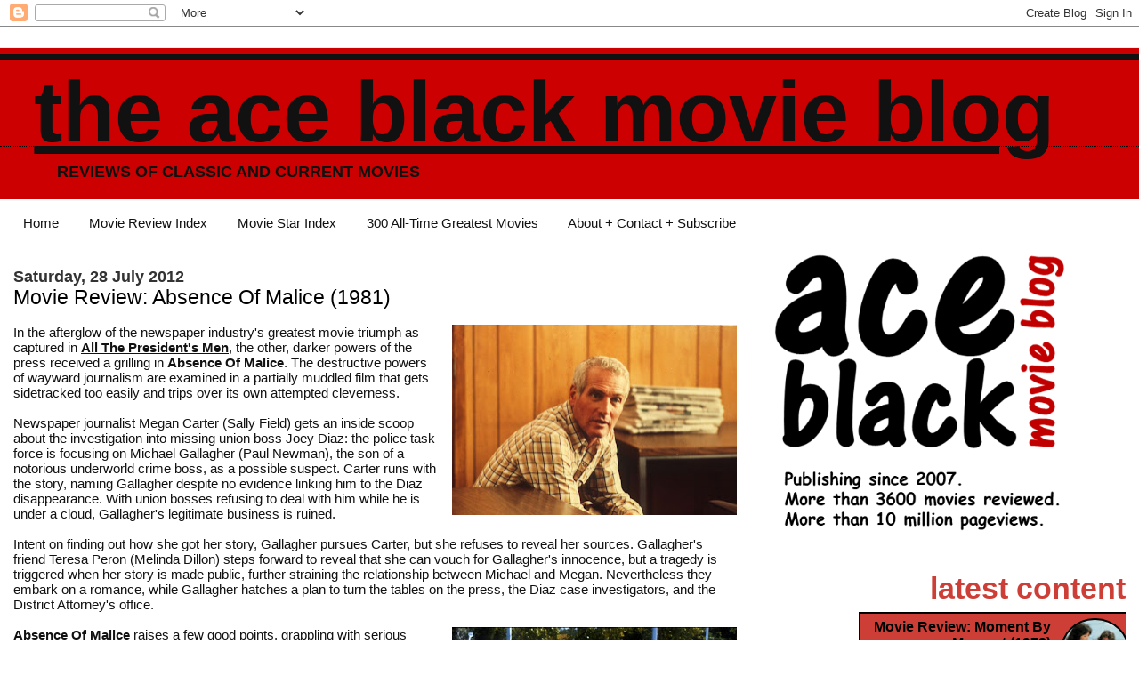

--- FILE ---
content_type: text/javascript; charset=UTF-8
request_url: https://www.theaceblackblog.com/feeds/posts/default?orderby=published&alt=json-in-script&callback=showrpwiththumbs
body_size: 62586
content:
// API callback
showrpwiththumbs({"version":"1.0","encoding":"UTF-8","feed":{"xmlns":"http://www.w3.org/2005/Atom","xmlns$openSearch":"http://a9.com/-/spec/opensearchrss/1.0/","xmlns$blogger":"http://schemas.google.com/blogger/2008","xmlns$georss":"http://www.georss.org/georss","xmlns$gd":"http://schemas.google.com/g/2005","xmlns$thr":"http://purl.org/syndication/thread/1.0","id":{"$t":"tag:blogger.com,1999:blog-8955864147442988746"},"updated":{"$t":"2026-01-19T17:52:45.005-08:00"},"category":[{"term":"Movie Review"},{"term":"Film Review"},{"term":"Robert De Niro"},{"term":"Meryl Streep"},{"term":"Charles Bronson"},{"term":"Tom Hanks"},{"term":"Humphrey Bogart"},{"term":"Michael Caine"},{"term":"Liam Neeson"},{"term":"John Wayne"},{"term":"Tom Cruise"},{"term":"Morgan Freeman"},{"term":"Gene Hackman"},{"term":"Robert Duvall"},{"term":"Clint Eastwood"},{"term":"Donald Sutherland"},{"term":"Nicole Kidman"},{"term":"Julia Roberts"},{"term":"Robert Mitchum"},{"term":"Bruce Willis"},{"term":"Ed Harris"},{"term":"Harrison Ford"},{"term":"Julianne Moore"},{"term":"Matt Damon"},{"term":"Susan Sarandon"},{"term":"Denzel Washington"},{"term":"Samuel L. Jackson"},{"term":"Tommy Lee Jones"},{"term":"Al Pacino"},{"term":"Brad Pitt"},{"term":"Robert Redford"},{"term":"Willem Dafoe"},{"term":"Ben Affleck"},{"term":"Jake Gyllenhaal"},{"term":"Kevin Costner"},{"term":"Alec Baldwin"},{"term":"Dennis Quaid"},{"term":"George Clooney"},{"term":"Gregory Peck"},{"term":"Nicolas Cage"},{"term":"Pierce Brosnan"},{"term":"Sean Connery"},{"term":"Woody Harrelson"},{"term":"Burt Lancaster"},{"term":"Dustin Hoffman"},{"term":"Ethan Hawke"},{"term":"Henry Fonda"},{"term":"Jack Nicholson"},{"term":"Mark Wahlberg"},{"term":"Matthew McConaughey"},{"term":"Anthony Hopkins"},{"term":"Michael Douglas"},{"term":"Paul Newman"},{"term":"Cate Blanchett"},{"term":"Christopher Plummer"},{"term":"Colin Farrell"},{"term":"Film Reviews"},{"term":"James Stewart"},{"term":"Michael Keaton"},{"term":"Michelle Pfeiffer"},{"term":"Movie Reviews"},{"term":"Charlton Heston"},{"term":"Christopher Walken"},{"term":"Mel Gibson"},{"term":"Paul Giamatti"},{"term":"Charlize Theron"},{"term":"Helen Mirren"},{"term":"James Mason"},{"term":"John Goodman"},{"term":"John Travolta"},{"term":"Judi Dench"},{"term":"Leonardo DiCaprio"},{"term":"Philip Seymour Hoffman"},{"term":"Richard Gere"},{"term":"Stanley Tucci"},{"term":"Anne Hathaway"},{"term":"Diane Keaton"},{"term":"John Cusack"},{"term":"Kevin Spacey"},{"term":"Russell Crowe"},{"term":"Amy Adams"},{"term":"Ben Kingsley"},{"term":"Cameron Diaz"},{"term":"Colin Firth"},{"term":"Danny DeVito"},{"term":"James Coburn"},{"term":"Jane Fonda"},{"term":"John C. Reilly"},{"term":"Keira Knightley"},{"term":"Natalie Portman"},{"term":"Richard Widmark"},{"term":"Scarlett Johansson"},{"term":"Steve Carell"},{"term":"Sylvester Stallone"},{"term":"Anthony Quinn"},{"term":"Arnold Schwarzenegger"},{"term":"Bradley Cooper"},{"term":"Chris Cooper"},{"term":"Christian Bale"},{"term":"Emily Blunt"},{"term":"Jamie Foxx"},{"term":"Jennifer Aniston"},{"term":"Kate Winslet"},{"term":"Kirk Douglas"},{"term":"Owen Wilson"},{"term":"Rachel Weisz"},{"term":"Rosamund Pike"},{"term":"Ryan Gosling"},{"term":"Sandra Bullock"},{"term":"Sean Penn"},{"term":"Tom Wilkinson"},{"term":"William Hurt"},{"term":"Ava Gardner"},{"term":"Cary Grant"},{"term":"Catherine Keener"},{"term":"Diane Lane"},{"term":"Dianne Wiest"},{"term":"Gary Oldman"},{"term":"Gerard Butler"},{"term":"Glenn Close"},{"term":"J.K. Simmons"},{"term":"Jeff Bridges"},{"term":"John Lithgow"},{"term":"Jude Law"},{"term":"Kurt Russell"},{"term":"Laura Dern"},{"term":"Laurence Fishburne"},{"term":"Lee Marvin"},{"term":"Marisa Tomei"},{"term":"Naomi Watts"},{"term":"Rachel McAdams"},{"term":"Reese Witherspoon"},{"term":"Sigourney Weaver"},{"term":"Toni Collette"},{"term":"Vanessa Redgrave"},{"term":"Will Smith"},{"term":"Alan Arkin"},{"term":"Annette Bening"},{"term":"Demi Moore"},{"term":"Edward Norton"},{"term":"Emma Stone"},{"term":"Forest Whitaker"},{"term":"Jennifer Lopez"},{"term":"Jessica Chastain"},{"term":"Jon Voight"},{"term":"Josh Brolin"},{"term":"Aaron Eckhart"},{"term":"Anna Kendrick"},{"term":"Bill Murray"},{"term":"Daniel Craig"},{"term":"Frances McDormand"},{"term":"Hilary Swank"},{"term":"Jack Lemmon"},{"term":"Jason Bateman"},{"term":"Jeff Goldblum"},{"term":"John Malkovich"},{"term":"Kevin Bacon"},{"term":"Kirsten Dunst"},{"term":"Mark Ruffalo"},{"term":"Ralph Fiennes"},{"term":"Ryan Reynolds"},{"term":"Sally Field"},{"term":"Viola Davis"},{"term":"Adam Driver"},{"term":"Amanda Seyfried"},{"term":"Anthony Mackie"},{"term":"Carey Mulligan"},{"term":"Clive Owen"},{"term":"Deborah Kerr"},{"term":"Emma Thompson"},{"term":"Ewan McGregor"},{"term":"Harvey Keitel"},{"term":"Hugh Grant"},{"term":"Jennifer Connelly"},{"term":"Jennifer Garner"},{"term":"Jeremy Irons"},{"term":"Joaquin Phoenix"},{"term":"Jodie Foster"},{"term":"Kevin Kline"},{"term":"Laurence Olivier"},{"term":"Martin Balsam"},{"term":"Max Von Sydow"},{"term":"Mickey Rourke"},{"term":"Nick Nolte"},{"term":"Oscar Isaac"},{"term":"Peter Sarsgaard"},{"term":"Richard Dreyfuss"},{"term":"Robert Ryan"},{"term":"Rock Hudson"},{"term":"Sam Shepard"},{"term":"Seth Rogen"},{"term":"Steve Martin"},{"term":"Steve McQueen"},{"term":"William Holden"},{"term":"Andy Garcia"},{"term":"Angelina Jolie"},{"term":"Antonio Banderas"},{"term":"Ben Foster"},{"term":"Ben Stiller"},{"term":"Bruce Dern"},{"term":"David Strathairn"},{"term":"Don Cheadle"},{"term":"Edward G. Robinson"},{"term":"Ellen Burstyn"},{"term":"Gwyneth Paltrow"},{"term":"James Caan"},{"term":"James Garner"},{"term":"James Woods"},{"term":"Jennifer Jason Leigh"},{"term":"Jesse Eisenberg"},{"term":"Kristen Stewart"},{"term":"Lauren Bacall"},{"term":"Marilyn Monroe"},{"term":"Martin Sheen"},{"term":"Michael Shannon"},{"term":"Ray Liotta"},{"term":"Richard Burton"},{"term":"Richard Jenkins"},{"term":"Roger Moore"},{"term":"Shailene Woodley"},{"term":"Shirley MacLaine"},{"term":"Sissy Spacek"},{"term":"Tilda Swinton"},{"term":"Tony Curtis"},{"term":"Viggo Mortensen"},{"term":"Vince Vaughn"},{"term":"Walter Matthau"},{"term":"Allison Janney"},{"term":"Billy Bob Thornton"},{"term":"Billy Crudup"},{"term":"Clark Gable"},{"term":"Elizabeth Banks"},{"term":"Elizabeth Taylor"},{"term":"Fred Astaire"},{"term":"George C. Scott"},{"term":"George Kennedy"},{"term":"Glenn Ford"},{"term":"Hugh Jackman"},{"term":"James Franco"},{"term":"Jason Clarke"},{"term":"Jason Robards"},{"term":"Jennifer Lawrence"},{"term":"Jessica Lange"},{"term":"Joseph Gordon-Levitt"},{"term":"Kate Hudson"},{"term":"Kathy Bates"},{"term":"Keanu Reeves"},{"term":"Laura Linney"},{"term":"Maria Bello"},{"term":"Marlon Brando"},{"term":"Mary Steenburgen"},{"term":"Robert Downey Jr."},{"term":"Robin Williams"},{"term":"Rose Byrne"},{"term":"Scott Glenn"},{"term":"Spencer Tracy"},{"term":"Terence Stamp"},{"term":"Winona Ryder"},{"term":"Adam Sandler"},{"term":"Audrey Hepburn"},{"term":"Candice Bergen"},{"term":"Charles Durning"},{"term":"Chiwetel Ejiofor"},{"term":"Faye Dunaway"},{"term":"Frank Sinatra"},{"term":"Gary Cooper"},{"term":"Hal Holbrook"},{"term":"Helen Hunt"},{"term":"Jason Statham"},{"term":"Jill Ireland"},{"term":"Jim Carrey"},{"term":"Joan Fontaine"},{"term":"John Hurt"},{"term":"Johnny Depp"},{"term":"Juliette Lewis"},{"term":"Karl Malden"},{"term":"Kim Basinger"},{"term":"Marcia Gay Harden"},{"term":"Meg Ryan"},{"term":"Michael Fassbender"},{"term":"Michelle Williams"},{"term":"Olivia de Havilland"},{"term":"Patricia Clarkson"},{"term":"Paul Rudd"},{"term":"Peter O'Toole"},{"term":"Randolph Scott"},{"term":"Renee Zellweger"},{"term":"Robert Forster"},{"term":"Sam Rockwell"},{"term":"Saoirse Ronan"},{"term":"Shelley Winters"},{"term":"Sidney Poitier"},{"term":"William H. Macy"},{"term":"Anne Bancroft"},{"term":"Benicio Del Toro"},{"term":"Burt Reynolds"},{"term":"Catherine Zeta-Jones"},{"term":"Charlotte Rampling"},{"term":"Chloë Grace Moretz"},{"term":"Daniel Day-Lewis"},{"term":"Danny Glover"},{"term":"Drew Barrymore"},{"term":"Eddie Murphy"},{"term":"Elliott Gould"},{"term":"Ernest Borgnine"},{"term":"Gabriel Byrne"},{"term":"Gary Busey"},{"term":"Goldie Hawn"},{"term":"Jamie Lee Curtis"},{"term":"Jared Leto"},{"term":"John Leguizamo"},{"term":"Kate Beckinsale"},{"term":"Katharine Hepburn"},{"term":"Kiefer Sutherland"},{"term":"Lee J. Cobb"},{"term":"Margot Robbie"},{"term":"Matthew Broderick"},{"term":"Natalie Wood"},{"term":"Ned Beatty"},{"term":"Paul Dano"},{"term":"Robin Wright"},{"term":"Roy Scheider"},{"term":"Sarah Jessica Parker"},{"term":"Sharon Stone"},{"term":"Telly Savalas"},{"term":"Tyrone Power"},{"term":"Walter Pidgeon"},{"term":"Wesley Snipes"},{"term":"Yul Brynner"},{"term":"Alan Alda"},{"term":"Barbara Stanwyck"},{"term":"Bette Davis"},{"term":"Carrie Fisher"},{"term":"Channing Tatum"},{"term":"Chris Evans"},{"term":"Christopher Lloyd"},{"term":"Claude Rains"},{"term":"Cliff Robertson"},{"term":"Dabney Coleman"},{"term":"Dana Andrews"},{"term":"David Niven"},{"term":"Elle Fanning"},{"term":"Gene Tierney"},{"term":"Ingrid Bergman"},{"term":"Jack Palance"},{"term":"James Brolin"},{"term":"James Spader"},{"term":"John Gielgud"},{"term":"John Heard"},{"term":"Joseph Cotten"},{"term":"Josh Hartnett"},{"term":"Lee Remick"},{"term":"Lee Van Cleef"},{"term":"Maggie Smith"},{"term":"Malcolm McDowell"},{"term":"Melanie Griffith"},{"term":"Melissa Leo"},{"term":"Michelle Monaghan"},{"term":"Mila Kunis"},{"term":"Noomi Rapace"},{"term":"Orson Welles"},{"term":"Penelope Cruz"},{"term":"Rob Lowe"},{"term":"Rod Steiger"},{"term":"Salma Hayek"},{"term":"Sam Worthington"},{"term":"Steve Buscemi"},{"term":"Tom Berenger"},{"term":"Van Johnson"},{"term":"Vera Farmiga"},{"term":"Walter Brennan"},{"term":"Wilford Brimley"},{"term":"Adrien Brody"},{"term":"Alec Guinness"},{"term":"Alfred Molina"},{"term":"Alicia Vikander"},{"term":"Ana de Armas"},{"term":"Angela Bassett"},{"term":"Anne Archer"},{"term":"Armand Assante"},{"term":"Arthur Kennedy"},{"term":"Benedict Cumberbatch"},{"term":"Bill Nighy"},{"term":"Bill Pullman"},{"term":"Blake Lively"},{"term":"Casey Affleck"},{"term":"Christopher Lee"},{"term":"Cuba Gooding Jr."},{"term":"Dakota Fanning"},{"term":"Debra Winger"},{"term":"Diane Kruger"},{"term":"Donald Pleasence"},{"term":"Eli Wallach"},{"term":"Errol Flynn"},{"term":"Felicity Jones"},{"term":"Fredric March"},{"term":"Gena Rowlands"},{"term":"George Sanders"},{"term":"Greg Kinnear"},{"term":"Guy Pearce"},{"term":"Halle Berry"},{"term":"Holly Hunter"},{"term":"Idris Elba"},{"term":"Jack Black"},{"term":"Jacqueline Bisset"},{"term":"James Cagney"},{"term":"Janet Leigh"},{"term":"Javier Bardem"},{"term":"Jean Simmons"},{"term":"Jeff Daniels"},{"term":"Jeffrey Wright"},{"term":"Joan Allen"},{"term":"Joe Pesci"},{"term":"John Candy"},{"term":"John Turturro"},{"term":"Julie Christie"},{"term":"Kathleen Turner"},{"term":"Lily Collins"},{"term":"Matt Dillon"},{"term":"Maureen O'Hara"},{"term":"Maximilian Schell"},{"term":"Michael Sheen"},{"term":"Miles Teller"},{"term":"Montgomery Clift"},{"term":"Octavia Spencer"},{"term":"Olivia Wilde"},{"term":"Patrick Wilson"},{"term":"Rebecca Ferguson"},{"term":"Rene Russo"},{"term":"Richard Harris"},{"term":"Rita Hayworth"},{"term":"Robert Shaw"},{"term":"Sophia Loren"},{"term":"Susan Hayward"},{"term":"Tim Robbins"},{"term":"Victor Mature"},{"term":"Vincent D'Onofrio"},{"term":"Will Ferrell"},{"term":"Zoe Saldana"},{"term":"Alan Ladd"},{"term":"Albert Brooks"},{"term":"Albert Finney"},{"term":"Ally Sheedy"},{"term":"Anthony Perkins"},{"term":"Brian Dennehy"},{"term":"Chris Messina"},{"term":"Chris Pine"},{"term":"Christoph Waltz"},{"term":"Claudia Cardinale"},{"term":"Dan Aykroyd"},{"term":"Daryl Hannah"},{"term":"Dennis Hopper"},{"term":"Edmond O'Brien"},{"term":"Emilio Estevez"},{"term":"Emily Watson"},{"term":"Eric Bana"},{"term":"Gemma Arterton"},{"term":"Gene Kelly"},{"term":"George Raft"},{"term":"Giovanni Ribisi"},{"term":"Grace Kelly"},{"term":"Helena Bonham Carter"},{"term":"Isabelle Huppert"},{"term":"Jack Warden"},{"term":"James Gandolfini"},{"term":"Jeremy Renner"},{"term":"Joan Crawford"},{"term":"Joan Cusack"},{"term":"Joel Edgerton"},{"term":"Jon Hamm"},{"term":"Judy Greer"},{"term":"Julie Andrews"},{"term":"Juliette Binoche"},{"term":"Kristin Scott Thomas"},{"term":"Lana Turner"},{"term":"Lily James"},{"term":"Maggie Gyllenhaal"},{"term":"Marion Cotillard"},{"term":"Molly Ringwald"},{"term":"Omar Sharif"},{"term":"Patricia Neal"},{"term":"Penelope Ann Miller"},{"term":"Peter Boyle"},{"term":"Ray Milland"},{"term":"Rebecca Hall"},{"term":"Rooney Mara"},{"term":"Rutger Hauer"},{"term":"Sienna Miller"},{"term":"Sterling Hayden"},{"term":"Stockard Channing"},{"term":"Timothée Chalamet"},{"term":"Tom Skerritt"},{"term":"Uma Thurman"},{"term":"Val Kilmer"},{"term":"Van Heflin"},{"term":"Vincent Price"},{"term":"Warren Beatty"},{"term":"10 Best"},{"term":"Abigail Breslin"},{"term":"Alfre Woodard"},{"term":"Alison Brie"},{"term":"Amy Ryan"},{"term":"Andrew Garfield"},{"term":"Angie Dickinson"},{"term":"Ann Sheridan"},{"term":"Anne Baxter"},{"term":"Armie Hammer"},{"term":"Barbara Hershey"},{"term":"Barbra Streisand"},{"term":"Beverly D'Angelo"},{"term":"Bob Hoskins"},{"term":"Brendan Gleeson"},{"term":"Brian Cox"},{"term":"Brie Larson"},{"term":"Bruce Greenwood"},{"term":"Bryan Cranston"},{"term":"Carroll Baker"},{"term":"Charles Boyer"},{"term":"Charlie Sheen"},{"term":"Chevy Chase"},{"term":"Chuck Norris"},{"term":"Claire Trevor"},{"term":"Dakota Johnson"},{"term":"David Oyelowo"},{"term":"Doris Day"},{"term":"Dwayne Johnson"},{"term":"Elisabeth Shue"},{"term":"Elizabeth Olsen"},{"term":"Elizabeth Perkins"},{"term":"Eva Marie Saint"},{"term":"Eva Mendes"},{"term":"Frank Langella"},{"term":"Geena Davis"},{"term":"Geoffrey Rush"},{"term":"Greer Garson"},{"term":"Greta Garbo"},{"term":"Harry Dean Stanton"},{"term":"Heather Graham"},{"term":"Imogen Poots"},{"term":"Jean Reno"},{"term":"Jessica Biel"},{"term":"Jim Belushi"},{"term":"Jon Bernthal"},{"term":"Jonah Hill"},{"term":"Jonathan Pryce"},{"term":"Judy Davis"},{"term":"Judy Garland"},{"term":"Julia Stiles"},{"term":"Kate Mara"},{"term":"Katherine Heigl"},{"term":"Lea Thompson"},{"term":"Lee Grant"},{"term":"Leslie Mann"},{"term":"Liv Tyler"},{"term":"Madeline Kahn"},{"term":"Marlene Dietrich"},{"term":"Michael Pena"},{"term":"Michelle Yeoh"},{"term":"Nancy Allen"},{"term":"Naomie Harris"},{"term":"Patrick Swayze"},{"term":"Peter Lorre"},{"term":"Peter Sellers"},{"term":"Randy Quaid"},{"term":"Rex Harrison"},{"term":"Richard Attenborough"},{"term":"Richard Crenna"},{"term":"Robert Vaughn"},{"term":"Rosemarie DeWitt"},{"term":"Shia LaBeouf"},{"term":"Sydney Greenstreet"},{"term":"Talia Shire"},{"term":"Timothy Hutton"},{"term":"Tobey Maguire"},{"term":"Tom Hardy"},{"term":"Yaphet Kotto"},{"term":"Zac Efron"},{"term":"Alan Rickman"},{"term":"Amanda Peet"},{"term":"Amy Madigan"},{"term":"Andie MacDowell"},{"term":"Arlene Dahl"},{"term":"Billy Crystal"},{"term":"Blythe Danner"},{"term":"Bridget Fonda"},{"term":"Bruno Kirby"},{"term":"Carla Gugino"},{"term":"Cher"},{"term":"Chloe Sevigny"},{"term":"Chris Hemsworth"},{"term":"Christian Slater"},{"term":"Christina Hendricks"},{"term":"Cillian Murphy"},{"term":"Claire Foy"},{"term":"Claudette Colbert"},{"term":"Cloris Leachman"},{"term":"Craig T. Nelson"},{"term":"Cyd Charisse"},{"term":"Dan Hedaya"},{"term":"Dyan Cannon"},{"term":"Ellen Barkin"},{"term":"Emily Mortimer"},{"term":"Emma Roberts"},{"term":"Emma Watson"},{"term":"Eugene Levy"},{"term":"Florence Pugh"},{"term":"George Brent"},{"term":"George Segal"},{"term":"Ginger Rogers"},{"term":"Gloria Grahame"},{"term":"Greta Gerwig"},{"term":"Hailee Steinfeld"},{"term":"Haley Bennett"},{"term":"Isabella Rossellini"},{"term":"James Earl Jones"},{"term":"Janeane Garofalo"},{"term":"Jason Segel"},{"term":"Jason Sudeikis"},{"term":"Jean Arthur"},{"term":"Jessie Buckley"},{"term":"Joan Bennett"},{"term":"Joan Blondell"},{"term":"Joanne Woodward"},{"term":"Joe Mantegna"},{"term":"Jonathan Rhys Meyers"},{"term":"June Allyson"},{"term":"Justin Timberlake"},{"term":"Karen Black"},{"term":"Katharine Ross"},{"term":"Kim Cattrall"},{"term":"Kris Kristofferson"},{"term":"Liev Schreiber"},{"term":"Linda Darnell"},{"term":"Lisa Kudrow"},{"term":"Loretta Young"},{"term":"Lucas Hedges"},{"term":"Lucy Liu"},{"term":"Mary Astor"},{"term":"Mary Elizabeth Mastrantonio"},{"term":"Maya Rudolph"},{"term":"Melvyn Douglas"},{"term":"Mia Farrow"},{"term":"Mia Wasikowska"},{"term":"Michael Cera"},{"term":"Milla Jovovich"},{"term":"Minnie Driver"},{"term":"Myrna Loy"},{"term":"Orlando Bloom"},{"term":"Patrick Dempsey"},{"term":"Paul Bettany"},{"term":"Rebecca De Mornay"},{"term":"Rita Moreno"},{"term":"Robert Patrick"},{"term":"Sally Hawkins"},{"term":"Sam Neill"},{"term":"Sean Bean"},{"term":"Tea Leoni"},{"term":"Terrence Howard"},{"term":"Thelma Ritter"},{"term":"Tim Roth"},{"term":"Tom Sizemore"},{"term":"Treat Williams"},{"term":"Vin Diesel"},{"term":"Vivien Leigh"},{"term":"Warren Oates"},{"term":"Whoopi Goldberg"},{"term":"Woody Allen"},{"term":"Yvonne De Carlo"},{"term":"Zooey Deschanel"},{"term":"Aidan Quinn"},{"term":"Alessandro Nivola"},{"term":"Alexis Bledel"},{"term":"Andrea Riseborough"},{"term":"Andrew McCarthy"},{"term":"Angela Lansbury"},{"term":"Ann-Margret"},{"term":"Anne Heche"},{"term":"Ashley Judd"},{"term":"Beau Bridges"},{"term":"Ben Johnson"},{"term":"Bill Paxton"},{"term":"Bridget Moynahan"},{"term":"Broderick Crawford"},{"term":"Carol Kane"},{"term":"Carrie-Anne Moss"},{"term":"Chadwick Boseman"},{"term":"Charles Grodin"},{"term":"Chris Pratt"},{"term":"Claire Danes"},{"term":"Connie Nielsen"},{"term":"Daniel Bruhl"},{"term":"Daniel Stern"},{"term":"Debbie Reynolds"},{"term":"Deborah Kara Unger"},{"term":"Denise Richards"},{"term":"Don Johnson"},{"term":"Donald Crisp"},{"term":"Donna Reed"},{"term":"Eddie Redmayne"},{"term":"Elizabeth McGovern"},{"term":"Garrett Hedlund"},{"term":"Gene Wilder"},{"term":"Genevieve Bujold"},{"term":"Geraldine Page"},{"term":"Gina Gershon"},{"term":"Gugu Mbatha-Raw"},{"term":"Haley Lu Richardson"},{"term":"Hank Azaria"},{"term":"Harold Ramis"},{"term":"Ian McShane"},{"term":"Irene Papas"},{"term":"Jack Carson"},{"term":"Jamie Dornan"},{"term":"Jena Malone"},{"term":"Jennifer Jones"},{"term":"Jesse Plemons"},{"term":"Jessica Alba"},{"term":"Jessica Tandy"},{"term":"John Krasinski"},{"term":"John Mahoney"},{"term":"Kate Bosworth"},{"term":"Kate Nelligan"},{"term":"Kathryn Hahn"},{"term":"Katie Holmes"},{"term":"Keenan Wynn"},{"term":"Kenneth Branagh"},{"term":"Kristen Wiig"},{"term":"Lance Henriksen"},{"term":"Leslie Bibb"},{"term":"Leslie Nielsen"},{"term":"Lionel Barrymore"},{"term":"Maika Monroe"},{"term":"Malin Akerman"},{"term":"Mark Hamill"},{"term":"Mary Elizabeth Winstead"},{"term":"Matthew Modine"},{"term":"Matthias Schoenaerts"},{"term":"Melissa McCarthy"},{"term":"Michael B. Jordan"},{"term":"Michael Ironside"},{"term":"Michael Madsen"},{"term":"Michael Peña"},{"term":"Michael Stuhlbarg"},{"term":"Monica Bellucci"},{"term":"Murray Hamilton"},{"term":"Nicholas Hoult"},{"term":"Olivia Colman"},{"term":"Olympia Dukakis"},{"term":"Paul Henreid"},{"term":"Peter Falk"},{"term":"Peter Stormare"},{"term":"Radha Mitchell"},{"term":"Raul Julia"},{"term":"Regina Hall"},{"term":"Richard Pryor"},{"term":"Robert Wagner"},{"term":"Rod Taylor"},{"term":"Roddy McDowall"},{"term":"Rosario Dawson"},{"term":"Ryan O'Neal"},{"term":"Sam Elliott"},{"term":"Sean Young"},{"term":"Sydney Sweeney"},{"term":"Teri Garr"},{"term":"Thomasin McKenzie"},{"term":"Topher Grace"},{"term":"Trevor Howard"},{"term":"Tuesday Weld"},{"term":"Ward Bond"},{"term":"Zoe Kazan"},{"term":"Agnes Moorehead"},{"term":"Alden Ehrenreich"},{"term":"Alicia Silverstone"},{"term":"Anjelica Huston"},{"term":"Anna Faris"},{"term":"Anya Taylor-Joy"},{"term":"Ashton Kutcher"},{"term":"Aubrey Plaza"},{"term":"Barbara Rush"},{"term":"Beatrice Straight"},{"term":"Bonnie Bedelia"},{"term":"Brenda Vaccaro"},{"term":"Burgess Meredith"},{"term":"Charles Laughton"},{"term":"Christina Ricci"},{"term":"Corey Feldman"},{"term":"Dean Martin"},{"term":"Delroy Lindo"},{"term":"Dermot Mulroney"},{"term":"Djimon Hounsou"},{"term":"Eileen Brennan"},{"term":"Evan Rachel Wood"},{"term":"F. Murray Abraham"},{"term":"Famke Janssen"},{"term":"Fred Ward"},{"term":"George Lucas"},{"term":"George Peppard"},{"term":"Harry Connick Jr."},{"term":"Hope Lange"},{"term":"Hugh Marlowe"},{"term":"Hugo Weaving"},{"term":"J.T. Walsh"},{"term":"Jack Elam"},{"term":"Jack O'Connell"},{"term":"James Bond"},{"term":"James Cromwell"},{"term":"James McAvoy"},{"term":"Jennifer Beals"},{"term":"Josh Duhamel"},{"term":"Judith Anderson"},{"term":"Julianne Nicholson"},{"term":"Justin Long"},{"term":"Kaitlyn Dever"},{"term":"Kathy Baker"},{"term":"Keri Russell"},{"term":"Kim Novak"},{"term":"Kristen Bell"},{"term":"Kyle MacLachlan"},{"term":"Lena Olin"},{"term":"Liam Hemsworth"},{"term":"Linda Hunt"},{"term":"Lindsay Crouse"},{"term":"Lizzy Caplan"},{"term":"M. Emmet Walsh"},{"term":"Madeleine Stowe"},{"term":"Mary-Louise Parker"},{"term":"Michael Biehn"},{"term":"Mickey Rooney"},{"term":"Noah Emmerich"},{"term":"Olga Kurylenko"},{"term":"Oliver Platt"},{"term":"Pat Hingle"},{"term":"Peter Lawford"},{"term":"Peter Ustinov"},{"term":"Rebel Wilson"},{"term":"Ricardo Montalban"},{"term":"Richard Carlson"},{"term":"Richard Roundtree"},{"term":"Robert Pattinson"},{"term":"Rosanna Arquette"},{"term":"Sam Claflin"},{"term":"Seann William Scott"},{"term":"Sebastian Stan"},{"term":"Simon Pegg"},{"term":"Stacy Keach"},{"term":"Star Wars"},{"term":"Steve Coogan"},{"term":"Terence Hill"},{"term":"Teresa Wright"},{"term":"Theresa Russell"},{"term":"Timothy Dalton"},{"term":"Tye Sheridan"},{"term":"Vera Miles"},{"term":"Ving Rhames"},{"term":"Walter Huston"},{"term":"Will Patton"},{"term":"William Fichtner"},{"term":"William Powell"},{"term":"Adam Brody"},{"term":"Adam DeVine"},{"term":"Akim Tamiroff"},{"term":"Alan Bates"},{"term":"Alex Pettyfer"},{"term":"Ali Larter"},{"term":"Ann Dowd"},{"term":"Annabeth Gish"},{"term":"Anne Francis"},{"term":"Ben Mendelsohn"},{"term":"Brian Donlevy"},{"term":"Brittany Murphy"},{"term":"Bruce McGill"},{"term":"Bryce Dallas Howard"},{"term":"Burl Ives"},{"term":"Catherine O'Hara"},{"term":"Christopher Penn"},{"term":"Christopher Reeve"},{"term":"Coleen Gray"},{"term":"Cynthia Nixon"},{"term":"Dan Duryea"},{"term":"Danny Aiello"},{"term":"Danny Huston"},{"term":"David Morse"},{"term":"David Warner"},{"term":"Dean Stockwell"},{"term":"Dev Patel"},{"term":"Diane Baker"},{"term":"Domhnall Gleeson"},{"term":"Dorothy Malone"},{"term":"Douglas Fairbanks Jr."},{"term":"E.G. Marshall"},{"term":"Ed Lauter"},{"term":"Eddie Marsan"},{"term":"Edie Falco"},{"term":"Eleanor Parker"},{"term":"Elias Koteas"},{"term":"Elisha Cook Jr."},{"term":"Ellen Page"},{"term":"Emile Hirsch"},{"term":"Fred MacMurray"},{"term":"Gal Gadot"},{"term":"Greta Scacchi"},{"term":"Gretchen Mol"},{"term":"Hayden Christensen"},{"term":"Heath Ledger"},{"term":"Hedy Lamarr"},{"term":"Herbert Lom"},{"term":"Herbert Marshall"},{"term":"Hume Cronyn"},{"term":"Ian Holm"},{"term":"Ida Lupino"},{"term":"Inger Stevens"},{"term":"Irene Dunne"},{"term":"Jacki Weaver"},{"term":"James Dean"},{"term":"Jamie Bell"},{"term":"Jane Darwell"},{"term":"Jane Wyman"},{"term":"January Jones"},{"term":"Jason Patric"},{"term":"Jeffrey Dean Morgan"},{"term":"Jeremy Piven"},{"term":"Jim Broadbent"},{"term":"Jim Sturgess"},{"term":"Joanna Cassidy"},{"term":"Joel McCrea"},{"term":"John Belushi"},{"term":"John Cazale"},{"term":"John Cleese"},{"term":"John Mills"},{"term":"John Ortiz"},{"term":"John Saxon"},{"term":"Jon Lovitz"},{"term":"Joseph Fiennes"},{"term":"Josh Hutcherson"},{"term":"Judd Hirsch"},{"term":"Judy Holliday"},{"term":"Julia Garner"},{"term":"Julia Ormond"},{"term":"Julian Sands"},{"term":"Julianna Margulies"},{"term":"Julie Harris"},{"term":"Julie Walters"},{"term":"June Squibb"},{"term":"Karen Allen"},{"term":"Katherine Waterston"},{"term":"Kay Lenz"},{"term":"Kim Hunter"},{"term":"Lea Seydoux"},{"term":"Leelee Sobieski"},{"term":"Lesley Manville"},{"term":"Leslie Howard"},{"term":"Lily Tomlin"},{"term":"Linda Hamilton"},{"term":"Lindsay Duncan"},{"term":"Lionel Stander"},{"term":"Lizabeth Scott"},{"term":"Luke Evans"},{"term":"Lupita Nyong'o"},{"term":"Mackenzie Davis"},{"term":"Mahershala Ali"},{"term":"Mare Winningham"},{"term":"Margo Martindale"},{"term":"Marsha Mason"},{"term":"Martin Scorsese"},{"term":"Marton Csokas"},{"term":"Mary Stuart Masterson"},{"term":"Melanie Laurent"},{"term":"Michael J Fox"},{"term":"Michael Rooker"},{"term":"Miranda Richardson"},{"term":"Molly Shannon"},{"term":"Nick Frost"},{"term":"O'Shea Jackson Jr."},{"term":"Olivia Cooke"},{"term":"Olivia Thirlby"},{"term":"Pam Grier"},{"term":"Parker Posey"},{"term":"Patrick Stewart"},{"term":"Peter Finch"},{"term":"Peter Fonda"},{"term":"Phoebe Cates"},{"term":"Piper Laurie"},{"term":"Rami Malek"},{"term":"Raquel Welch"},{"term":"Richard Conte"},{"term":"Riley Keough"},{"term":"Robert Preston"},{"term":"Ruben Blades"},{"term":"Ryan Phillippe"},{"term":"Sam Waterston"},{"term":"Sarah Polley"},{"term":"Scott Speedman"},{"term":"Steve Guttenberg"},{"term":"Susan Clark"},{"term":"Susannah York"},{"term":"Taraji P. Henson"},{"term":"Taron Egerton"},{"term":"Taylor Kitsch"},{"term":"Thomas Jane"},{"term":"Thomas Mitchell"},{"term":"Timothy Spall"},{"term":"Tina Fey"},{"term":"Tom Courtenay"},{"term":"Vanessa Kirby"},{"term":"Victor Garber"},{"term":"Virginia Madsen"},{"term":"William Devane"},{"term":"Woody Strode"},{"term":"Yves Montand"},{"term":"Zoey Deutch"},{"term":"Adolphe Menjou"},{"term":"Alan Cumming"},{"term":"Alan Hale Sr."},{"term":"Alexander Skarsgard"},{"term":"Alexandra Shipp"},{"term":"Alia Shawkat"},{"term":"Alison Lohman"},{"term":"Amanda Bynes"},{"term":"Amber Tamblyn"},{"term":"Amy Irving"},{"term":"Amy Poehler"},{"term":"Amy Smart"},{"term":"Anthony Edwards"},{"term":"Anthony Michael Hall"},{"term":"Anthony Quayle"},{"term":"Anton Yelchin"},{"term":"Barbara Parkins"},{"term":"Ben Gazzara"},{"term":"Bobby Cannavale"},{"term":"Bonnie Hunt"},{"term":"Bradford Dillman"},{"term":"Brendan Fraser"},{"term":"Brian De Palma"},{"term":"Brooke Adams"},{"term":"Bryan Brown"},{"term":"Burt Young"},{"term":"C. Thomas Howell"},{"term":"Candy Clark"},{"term":"Carl Weathers"},{"term":"Cary Elwes"},{"term":"Cathy Moriarty"},{"term":"Charles Dance"},{"term":"Chazz Palminteri"},{"term":"Cheech Marin"},{"term":"Chris O'Donnell"},{"term":"Ciaran Hinds"},{"term":"Claire Bloom"},{"term":"Clu Gulager"},{"term":"Cole Hauser"},{"term":"Common"},{"term":"Corey Haim"},{"term":"Cornel Wilde"},{"term":"Courteney Cox"},{"term":"Dave Franco"},{"term":"David Duchovny"},{"term":"David Harbour"},{"term":"David McCallum"},{"term":"David Paymer"},{"term":"Dean Jagger"},{"term":"Diane Ladd"},{"term":"Dick Van Dyke"},{"term":"Documentary"},{"term":"Don Ameche"},{"term":"Dorothy McGuire"},{"term":"Dudley Moore"},{"term":"Ed Begley"},{"term":"Ed Helms"},{"term":"Eddie Albert"},{"term":"Edward Burns"},{"term":"Elsa Lanchester"},{"term":"Elvis Presley"},{"term":"Embeth Davidtz"},{"term":"Eric Stoltz"},{"term":"Ethan Coen"},{"term":"Farley Granger"},{"term":"Fernando Rey"},{"term":"Flora Robson"},{"term":"Frances Fisher"},{"term":"Francis Ford Coppolla"},{"term":"Franco Nero"},{"term":"Franka Potente"},{"term":"Gary Sinise"},{"term":"George Chakiris"},{"term":"Gina Lollobrigida"},{"term":"Ginnifer Goodwin"},{"term":"Glen Powell"},{"term":"Hans Conried"},{"term":"Heavy Metal"},{"term":"Henry Cavill"},{"term":"Howard Keel"},{"term":"Ice Cube"},{"term":"Isla Fisher"},{"term":"Issa Rae"},{"term":"Jackie Gleason"},{"term":"Jami Gertz"},{"term":"Jane Alexander"},{"term":"Jane Seymour"},{"term":"Janelle Monáe"},{"term":"Jason Schwartzman"},{"term":"Jay Baruchel"},{"term":"Jay Duplass"},{"term":"Jean-Louis Trintignant"},{"term":"Jeanne Crain"},{"term":"Jeanne Moreau"},{"term":"Jeanne Tripplehorn"},{"term":"Jennifer Ehle"},{"term":"Jennifer Grey"},{"term":"Jennifer O'Neill"},{"term":"Joan Hackett"},{"term":"Jobeth Williams"},{"term":"Joe Don Baker"},{"term":"Joel Coen"},{"term":"John Boorman"},{"term":"John Cassavetes"},{"term":"John David Washington"},{"term":"John Garfield"},{"term":"John Hawkes"},{"term":"John Huston"},{"term":"John Phillip Law"},{"term":"John Savage"},{"term":"John Vernon"},{"term":"Josh Lucas"},{"term":"Judge Reinhold"},{"term":"Julia Louis-Dreyfus"},{"term":"Julie Delpy"},{"term":"Julie Hagerty"},{"term":"Juno Temple"},{"term":"Karen Gillan"},{"term":"Keith David"},{"term":"Kelsey Grammer"},{"term":"Klaus Kinski"},{"term":"Kristin Davis"},{"term":"Kyra Sedgwick"},{"term":"Lake Bell"},{"term":"Lena Headey"},{"term":"Leo G. Carroll"},{"term":"Lesley Ann Warren"},{"term":"Linda Fiorentino"},{"term":"Liza Minnelli"},{"term":"Lorraine Bracco"},{"term":"Louis Gossett Jr."},{"term":"Louis Jourdan"},{"term":"Mae Whitman"},{"term":"Mamie Gummer"},{"term":"Marg Helgenberger"},{"term":"Maria Conchita Alonso"},{"term":"Mark Rylance"},{"term":"Martin Landau"},{"term":"Martin Lawrence"},{"term":"Matthew Goode"},{"term":"Melinda Dillon"},{"term":"Michael Nyqvist"},{"term":"Michael Redgrave"},{"term":"Michael Rennie"},{"term":"Michelle Rodriguez"},{"term":"Mira Sorvino"},{"term":"Natascha McElhone"},{"term":"Neve Campbell"},{"term":"P.J. Soles"},{"term":"Paul Sorvino"},{"term":"Paula Patton"},{"term":"Queen Latifah"},{"term":"Quentin Tarantino"},{"term":"Rachel Ward"},{"term":"Ralph Bellamy"},{"term":"Ralph Macchio"},{"term":"Ralph Meeker"},{"term":"Raymond Massey"},{"term":"Ridley Scott"},{"term":"River Phoenix"},{"term":"Robert Donat"},{"term":"Robert Loggia"},{"term":"Robert Taylor"},{"term":"Ronny Cox"},{"term":"Rory Calhoun"},{"term":"Rosalind Russell"},{"term":"Rosie O'Donnell"},{"term":"Russ Tamblyn"},{"term":"Ruth Gordon"},{"term":"Ruth Negga"},{"term":"Samuel Jackson"},{"term":"Sandra Dee"},{"term":"Sandra Oh"},{"term":"Sarah Miles"},{"term":"Sarah Paulson"},{"term":"Scott Wilson"},{"term":"Selma Blair"},{"term":"Shelley Duvall"},{"term":"Shirley Knight"},{"term":"Sophie Nelisse"},{"term":"Sophie Thatcher"},{"term":"Stephen Boyd"},{"term":"Stephen Root"},{"term":"Steve Zahn"},{"term":"Steven Berkoff"},{"term":"Steven Seagal"},{"term":"Stewart Granger"},{"term":"Strother Martin"},{"term":"Susan George"},{"term":"Sydney Pollack"},{"term":"Taylor Hackford"},{"term":"Thomas Haden Church"},{"term":"Thora Birch"},{"term":"Tim Allen"},{"term":"Tim Curry"},{"term":"Timothy Bottoms"},{"term":"Toby Jones"},{"term":"Tom Conway"},{"term":"Tom Hulce"},{"term":"Tracy Letts"},{"term":"Vera-Ellen"},{"term":"Victor McLaglen"},{"term":"Wendy Hiller"},{"term":"William Atherton"},{"term":"Adrienne Barbeau"},{"term":"Adèle Exarchopoulos"},{"term":"Al Lettieri"},{"term":"Alain Delon"},{"term":"Alexander Siddig"},{"term":"Alexandra Paul"},{"term":"Alexis Smith"},{"term":"Ali MacGraw"},{"term":"Alice Eve"},{"term":"Alida Valli"},{"term":"Alison Pill"},{"term":"Amber Heard"},{"term":"America Ferrera"},{"term":"Amy Landecker"},{"term":"Amy Schumer"},{"term":"Andy Robinson"},{"term":"Ann Dvorak"},{"term":"Ann Miller"},{"term":"Ann Sothern"},{"term":"AnnaSophia Robb"},{"term":"Ansel Elgort"},{"term":"Anthony Franciosa"},{"term":"Asa Butterfield"},{"term":"Audie Murphy"},{"term":"Aunjanue Ellis"},{"term":"Awkwafina"},{"term":"Barbara Carrera"},{"term":"Barbara Harris"},{"term":"Barry Fitzgerald"},{"term":"Barry Newman"},{"term":"Barry Pepper"},{"term":"Bella Thorne"},{"term":"Ben Chaplin"},{"term":"Ben Cross"},{"term":"Ben Platt"},{"term":"Benny Safdie"},{"term":"Bernadette Peters"},{"term":"Bette Midler"},{"term":"Betty Buckley"},{"term":"Bing Crosby"},{"term":"Bo Svenson"},{"term":"Bob Odenkirk"},{"term":"Brad Bitt"},{"term":"Brenton Thwaites"},{"term":"Brian Keith"},{"term":"Britt Ekland"},{"term":"Bronson Pinchot"},{"term":"Bruce Cabot"},{"term":"Bruce Lee"},{"term":"Bud Spencer"},{"term":"Cailee Spaeny"},{"term":"Capucine"},{"term":"Carol Burnett"},{"term":"Carole Lombard"},{"term":"Carrie Coon"},{"term":"Carrie Snodgress"},{"term":"Catherine Deneuve"},{"term":"Cathy Tyson"},{"term":"Celeste Holm"},{"term":"Charles Bickford"},{"term":"Charles Coburn"},{"term":"Charles Napier"},{"term":"Charlie Hunnam"},{"term":"Chris Klein"},{"term":"Chris Noth"},{"term":"Chris O'Dowd"},{"term":"Chris Sarandon"},{"term":"Christina Applegate"},{"term":"Christine Lahti"},{"term":"Christopher Guest"},{"term":"Christopher Nolan"},{"term":"Colleen Camp"},{"term":"Colleen Dewhurst"},{"term":"Colman Domingo"},{"term":"Connie Britton"},{"term":"Conrad Veidt"},{"term":"Constance Bennett"},{"term":"Curd Jurgens"},{"term":"Cybill Shepherd"},{"term":"Cynthia Addai-Robinson"},{"term":"Cynthia Erivo"},{"term":"Cynthia Gibb"},{"term":"Daisy Edgar-Jones"},{"term":"Daisy Ridley"},{"term":"Dane Cook"},{"term":"Daniel Brühl"},{"term":"Daniel Radcliffe"},{"term":"Danielle Deadwyler"},{"term":"Darren Aronofsky"},{"term":"David Carradine"},{"term":"David Caruso"},{"term":"David Keith"},{"term":"David O. Russell"},{"term":"David Thewlis"},{"term":"David Wayne"},{"term":"Debi Mazar"},{"term":"Debra Messing"},{"term":"Debra Paget"},{"term":"Dee Wallace"},{"term":"Denholm Elliott"},{"term":"Dennis O'Keefe"},{"term":"Diana Rigg"},{"term":"Dick Powell"},{"term":"Dolly Parton"},{"term":"Dominic Cooper"},{"term":"Dominic West"},{"term":"Dominique Sanda"},{"term":"Donald O'Connor"},{"term":"Dwight Yoakam"},{"term":"Dylan McDermott"},{"term":"Dylan O'Brien"},{"term":"Eddie Kaye Thomas"},{"term":"Elizabeth Berridge"},{"term":"Elke Sommer"},{"term":"Ellen Drew"},{"term":"Elpidia Carrillo"},{"term":"Ernie Hudson"},{"term":"Ernie Kovacs"},{"term":"Eva Green"},{"term":"Fay Bainter"},{"term":"Felicity Huffman"},{"term":"Frances Conroy"},{"term":"Frank Whaley"},{"term":"Gabriele Ferzetti"},{"term":"Gemma Chan"},{"term":"George \"Gabby\" Hayes"},{"term":"George Hamilton"},{"term":"George Hilton"},{"term":"Geraldine James"},{"term":"Gig Young"},{"term":"Gillian Anderson"},{"term":"Giovani Ribisi"},{"term":"Gladys Cooper"},{"term":"Gregg Henry"},{"term":"Griffin Dunne"},{"term":"Harry Morgan"},{"term":"Henry Silva"},{"term":"Henry Travers"},{"term":"Jack Huston"},{"term":"Jack Quaid"},{"term":"Jacob Elordi"},{"term":"Jacob Tremblay"},{"term":"Jai Courtney"},{"term":"James Marsden"},{"term":"James Norton"},{"term":"James Rebhorn"},{"term":"James Remar"},{"term":"James Whitmore"},{"term":"Jan-Michael Vincent"},{"term":"Jane Greer"},{"term":"Jane March"},{"term":"Jane Powell"},{"term":"Jane Russell"},{"term":"Janet Gaynor"},{"term":"Jason Biggs"},{"term":"Jason Gedrick"},{"term":"Jason Mitchell"},{"term":"Jean Dujardin"},{"term":"Jean Peters"},{"term":"Jeff Chandler"},{"term":"Jeffrey Hunter"},{"term":"Jenny Agutter"},{"term":"Jeremy Strong"},{"term":"Jessica Henwick"},{"term":"Jill Clayburgh"},{"term":"Jim Brown"},{"term":"Jim Caviezel"},{"term":"Joan Leslie"},{"term":"Joe Alwyn"},{"term":"Joel Kinnaman"},{"term":"Joey King"},{"term":"John Agar"},{"term":"John Boyega"},{"term":"John Carradine"},{"term":"John Cena"},{"term":"John Lone"},{"term":"John Payne"},{"term":"Jon Favreau"},{"term":"Jon Polito"},{"term":"Jose Ferrer"},{"term":"Joseph Bologna"},{"term":"Josh O'Connor"},{"term":"Judd Nelson"},{"term":"Jurgen Prochnow"},{"term":"Jurnee Smollett"},{"term":"Justin Theroux"},{"term":"Kat Dennings"},{"term":"Kate Capshaw"},{"term":"Kate McKinnon"},{"term":"Katheryn Winnick"},{"term":"Katy Jurado"},{"term":"Kelly McGillis"},{"term":"Kelly Preston"},{"term":"Kerry Washington"},{"term":"Kevin Dillon"},{"term":"Kevin Hart"},{"term":"Kevin McCarthy"},{"term":"Kim Coates"},{"term":"Klaus Maria Brandauer"},{"term":"Kristy McNichol"},{"term":"Kumail Nanjiani"},{"term":"Kurtwood Smith"},{"term":"Kyle Chandler"},{"term":"Lakeith Stanfield"},{"term":"Lambert Wilson"},{"term":"Lauren Hutton"},{"term":"Laurence Harvey"},{"term":"Lawrence Kasdan"},{"term":"Leighton Meester"},{"term":"Leo McKern"},{"term":"Leslie Caron"},{"term":"Liana Liberato"},{"term":"Lili Taylor"},{"term":"Lillian Gish"},{"term":"Linda Cardellini"},{"term":"Lindsay Lohan"},{"term":"Lindsay Wagner"},{"term":"Lionel Barymore"},{"term":"Lloyd Bridges"},{"term":"Lori Singer"},{"term":"Luis Guzmán"},{"term":"Luke Bracey"},{"term":"Luke Wilson"},{"term":"Luke Wison"},{"term":"Madeleine Carroll"},{"term":"Mads Mikkelsen"},{"term":"Maggie Q"},{"term":"Mandy Patinkin"},{"term":"Margaret Lockwood"},{"term":"Margaret Sullavan"},{"term":"Margot Kidder"},{"term":"Marie Windsor"},{"term":"Mario Van Peebles"},{"term":"Marisa Abela"},{"term":"Marisa Berenson"},{"term":"Mark Harmon"},{"term":"Mark Strong"},{"term":"Martha Plimpton"},{"term":"Martin Short"},{"term":"Mary Beth Hurt"},{"term":"Mary Kay Place"},{"term":"Matthew Macfadyen"},{"term":"Maud Adams"},{"term":"May Whitty"},{"term":"McG"},{"term":"Meg Foster"},{"term":"Mel Ferrer"},{"term":"Melanie Lynskey"},{"term":"Mercedes Ruehl"},{"term":"Merle Oberon"},{"term":"Michael Ealy"},{"term":"Michael J. Fox"},{"term":"Michael Mann"},{"term":"Michael Sarrazin"},{"term":"Michael York"},{"term":"Michiel Huisman"},{"term":"Mike Myers"},{"term":"Mindy Kaling"},{"term":"Monica Potter"},{"term":"Morena Baccarin"},{"term":"Movies"},{"term":"Nancy Meyers"},{"term":"Naomi Ackie"},{"term":"Nastassja Kinski"},{"term":"Natasha Richardson"},{"term":"Nia Long"},{"term":"Nick Robinson"},{"term":"Nikolaj Coster-Waldau"},{"term":"Nina Dobrev"},{"term":"Norma Shearer"},{"term":"O.J. Simpson"},{"term":"Oliver Stone"},{"term":"Olivia Munn"},{"term":"Olivia Williams"},{"term":"Oscar Levant"},{"term":"Pamela Reed"},{"term":"Patricia Arquette"},{"term":"Patty Duke"},{"term":"Paul Douglas"},{"term":"Paul Scofield"},{"term":"Paul Walker"},{"term":"Paula Prentiss"},{"term":"Paulette Goddard"},{"term":"Paz Vega"},{"term":"Pete Postlethwaite"},{"term":"Peter Gallagher"},{"term":"Piper Perabo"},{"term":"Polly Bergen"},{"term":"Porter Hall"},{"term":"Powers Boothe"},{"term":"Priscilla Lane"},{"term":"Priyanka Chopra"},{"term":"Quebec"},{"term":"Rachel Brosnahan"},{"term":"Raymond Burr"},{"term":"Regina King"},{"term":"Resident Evil"},{"term":"Richard Basehart"},{"term":"Richard Benjamin"},{"term":"Richard Donner"},{"term":"Richard E. Grant"},{"term":"Rick Moranis"},{"term":"Riz Ahmed"},{"term":"Rob Reiner"},{"term":"Robert Culp"},{"term":"Robert Englund"},{"term":"Robert Morley"},{"term":"Robert Rodriguez"},{"term":"Robert Stack"},{"term":"Robin Wright Penn"},{"term":"Ron Rifkin"},{"term":"Ronald Reagan"},{"term":"Rosie Perez"},{"term":"Rumer Willis"},{"term":"Sacha Baron Cohen"},{"term":"Sal Mineo"},{"term":"Sam Dunn"},{"term":"Samantha Morton"},{"term":"Sammy Davis Jr."},{"term":"Sandra Hüller"},{"term":"Sara Allgood"},{"term":"Sarah Gadon"},{"term":"Sarah Michelle Gellar"},{"term":"Saul Rubinek"},{"term":"Scoot McNairy"},{"term":"Scott Eastwood"},{"term":"Selena Gomez"},{"term":"Senta Berger"},{"term":"Shannon Doherty"},{"term":"Sharlto Copley"},{"term":"Sharon Tate"},{"term":"Shelley Long"},{"term":"Sheree North"},{"term":"Shirley Temple"},{"term":"Sofia Carson"},{"term":"Sofia Vergara"},{"term":"Sonia Braga"},{"term":"Sophie Marceau"},{"term":"Stanley Baker"},{"term":"Stellan Skarsgård"},{"term":"Stephan James"},{"term":"Sue Lyon"},{"term":"Suzanne Pleshette"},{"term":"Sylvia Sidney"},{"term":"Tatiana Maslany"},{"term":"Tatum O'Neal"},{"term":"Ted Danson"},{"term":"Teresa Palmer"},{"term":"Tess Harper"},{"term":"Thandie Newton"},{"term":"Thomas Mann"},{"term":"Tim Matheson"},{"term":"Timothy Olyphant"},{"term":"Tippi Hedren"},{"term":"Tom Clancy"},{"term":"Tom Hooper"},{"term":"Tom Selleck"},{"term":"Tony Randall"},{"term":"Tony Roberts"},{"term":"Tony Shalhoub"},{"term":"Valerie Perrine"},{"term":"Veronica Cartwright"},{"term":"Veronica Lake"},{"term":"Victoria Tennant"},{"term":"Vincent Cassel"},{"term":"Vinnie Jones"},{"term":"Walter Hill"},{"term":"Will Sampson"},{"term":"William Katt"},{"term":"William Petersen"},{"term":"Yvette Mimieux"},{"term":"Zachary Scott"},{"term":"Zendaya"},{"term":"Édgar Ramírez"},{"term":"Aaron Paul"},{"term":"Aaron Pedersen"},{"term":"Aaron Pierre"},{"term":"Aaron Taylor-Johnson"},{"term":"Abbie Cornish"},{"term":"Adam Baldwin"},{"term":"Adam Garcia"},{"term":"Adam Scott"},{"term":"Adel Karam"},{"term":"Adele Exarchpolous"},{"term":"Adria Arjona"},{"term":"Adrian Brody"},{"term":"Alan Ritchson"},{"term":"Alan Ruck"},{"term":"Alana Haim"},{"term":"Albert Dekker"},{"term":"Album Review"},{"term":"Alex Wolff"},{"term":"Ali Suliman"},{"term":"Alice Braga"},{"term":"Alice Faye"},{"term":"Alice Krige"},{"term":"Alice Taglioni"},{"term":"Alicia Witt"},{"term":"All-Time 300 Greatest Films"},{"term":"Allison Williams"},{"term":"Alyson Hannigan"},{"term":"Alyssa Milano"},{"term":"Amanda Plummer"},{"term":"Amandla Stenberg"},{"term":"Aml Ameen"},{"term":"Amy Seimetz"},{"term":"Ana Faris"},{"term":"Ana Sophia Heger"},{"term":"Analeigh Tipton"},{"term":"Andre Benjamin"},{"term":"Andre Holland"},{"term":"Andy Devine"},{"term":"Andy Griffith"},{"term":"Andy Samberg"},{"term":"Andy Serkis"},{"term":"Angourie Rice"},{"term":"Anita Pallenberg"},{"term":"Ann Blyth"},{"term":"Anna Gunn"},{"term":"Anna Karina"},{"term":"Anna Massey"},{"term":"Anna Paquin"},{"term":"Anne Jeffreys"},{"term":"Anne Revere"},{"term":"Annie Potts"},{"term":"Anthony LaPaglia"},{"term":"Anthony Minghella"},{"term":"Anthony Steffen"},{"term":"Anthony Zerbe"},{"term":"Anton Walbrook"},{"term":"Ari Folman"},{"term":"Ariana Grande"},{"term":"Ariane"},{"term":"Ariela Barer"},{"term":"Arliss Howard"},{"term":"Arnie Hammer"},{"term":"Arsenio Hall"},{"term":"Arthur Hill"},{"term":"AshleyJudd"},{"term":"Audrey Totter"},{"term":"Austin Butler"},{"term":"Ayelet Zurer"},{"term":"Back To The Future"},{"term":"Barbara Bach"},{"term":"Barbara Bel Geddes"},{"term":"Barbara Bouchet"},{"term":"Barbara Bush"},{"term":"Barbara Del Geddes"},{"term":"Barbara Rutting"},{"term":"Barbet Schroeder"},{"term":"Barbie Ferreira"},{"term":"Barney's Version"},{"term":"Barry Keoghan"},{"term":"Basil Rathbone"},{"term":"Beanie Feldstein"},{"term":"Beau Knapp"},{"term":"Belinda Bauer"},{"term":"Bella Heathcote"},{"term":"Ben Hardy"},{"term":"Ben Whishaw"},{"term":"Benny Hill"},{"term":"Berenice Bejo"},{"term":"Bernard Lee"},{"term":"Betta St. John"},{"term":"Betty Grable"},{"term":"Betty Hutton"},{"term":"Beyoncé"},{"term":"Bill Camp"},{"term":"Bill Hader"},{"term":"Bill Kerr"},{"term":"Bill Skarsgard"},{"term":"Billie Piper"},{"term":"Billie Whitelaw"},{"term":"Billy Dee Williams"},{"term":"Billy Zane"},{"term":"Black Swan"},{"term":"Blair Brown"},{"term":"Blair Wlliams"},{"term":"Blake Clark"},{"term":"Blue Valentine"},{"term":"Bluff"},{"term":"Bo Burnham"},{"term":"Bo Derek"},{"term":"Bo Hopkins"},{"term":"Bob Balaban"},{"term":"Bob Gunton"},{"term":"Bob Rafelson"},{"term":"Body Double"},{"term":"Body Heat"},{"term":"Body Of Evidence"},{"term":"Body Of Lies"},{"term":"Bojana Novakovic"},{"term":"Bollywood \/ Hollywood"},{"term":"Boris Karloff"},{"term":"Boxmasters"},{"term":"Boyd Holbrook"},{"term":"Brad Davis"},{"term":"Brad Dourif"},{"term":"Brandon DeWilde"},{"term":"Braveheart"},{"term":"Brenda Blethyn"},{"term":"Brenda Marshall"},{"term":"Brian Clough"},{"term":"Briana Evigan"},{"term":"Bridesmaids"},{"term":"Brooke Shields"},{"term":"Bruce Altman"},{"term":"Bruno Ganz"},{"term":"Bryan Singer"},{"term":"Bud Cort"},{"term":"Burlesque"},{"term":"Burn After Reading"},{"term":"Bérénice Marlohe"},{"term":"CBC"},{"term":"Cairo Time"},{"term":"Caleb Landry Jones"},{"term":"Cameron Mitchell"},{"term":"Camila Mendes"},{"term":"Campbell Scott"},{"term":"Canada"},{"term":"Caren Pistorius"},{"term":"Carl Boehm"},{"term":"Carmen Ejogo"},{"term":"Carmen Ojogo"},{"term":"Caroline Goodall"},{"term":"Carrie"},{"term":"Carrie Preston"},{"term":"Cathleen Nesbitt"},{"term":"Catriona Balfe"},{"term":"Cecil Parker"},{"term":"Celia Imrie"},{"term":"Celia Johnson"},{"term":"Cesar Romero"},{"term":"Changing Lanes"},{"term":"Charles Martin Smith"},{"term":"Charles Melton"},{"term":"Charles Southwood"},{"term":"Charley Grapewin"},{"term":"Charlie's Angels"},{"term":"Charlotte Le Bon"},{"term":"Cherie Currie"},{"term":"Cherie Lunghi"},{"term":"Cherien Dabis"},{"term":"Chinatown"},{"term":"Chloe East"},{"term":"Chloë Sevigny"},{"term":"Chris Egan"},{"term":"Chris Rock"},{"term":"Chris Tucker"},{"term":"Chris Weitz"},{"term":"Christian Friedel"},{"term":"Christina Aguilera"},{"term":"Christine Baranski"},{"term":"Christine Kaufmann"},{"term":"Christine Taylor"},{"term":"Christopher Abbott"},{"term":"Christopher Atkins"},{"term":"Christopher Cazenove"},{"term":"Chuck Connors"},{"term":"Chuck Russell"},{"term":"Ciarán Hinds"},{"term":"City Slickers"},{"term":"Clara Rugaard"},{"term":"Clare Danes"},{"term":"Cleavon Little"},{"term":"Clifton Webb"},{"term":"Clémence Poésy"},{"term":"Cobie Smulders"},{"term":"Cole Sprouse"},{"term":"Conan The Barbarian"},{"term":"Constance Wu"},{"term":"Cooper Hoffman"},{"term":"Corey Hawkins"},{"term":"Corey Stoll"},{"term":"Couples Retreat"},{"term":"Courtney Love"},{"term":"Craig Wasson"},{"term":"Crispin Glover"},{"term":"Cristin Milioti"},{"term":"Curtis Hanson"},{"term":"Cynthia Myers"},{"term":"Cynthia Rhodes"},{"term":"Cynthia Stevenson"},{"term":"D.J. Caruso"},{"term":"Damon Wayans"},{"term":"Damon Wayans Jr."},{"term":"Dan Cortese"},{"term":"Dan Monahan"},{"term":"Dan O'Herlihy"},{"term":"Dan Stevens"},{"term":"Dana Carvey"},{"term":"Dana Lustig"},{"term":"Daniel Kaluuya"},{"term":"Danny Boyle"},{"term":"Daryl McCormack"},{"term":"Date Night"},{"term":"David Arquette"},{"term":"David Bautista"},{"term":"David Bowie"},{"term":"David Brian"},{"term":"David Finsher"},{"term":"David Hemmings"},{"term":"David Janssen"},{"term":"David Lynch"},{"term":"David Lyons"},{"term":"David Naughton"},{"term":"David Patrick Kelly"},{"term":"David Soul"},{"term":"David Spade"},{"term":"David Tennant"},{"term":"Dean-Charles Chapman"},{"term":"Death Wish V"},{"term":"Deborah Raffin"},{"term":"Deborah Rush"},{"term":"Deborah Shelton"},{"term":"Debra Granik"},{"term":"Deepa Mehta"},{"term":"Deliverance"},{"term":"Demian Bichir"},{"term":"Denis Leary"},{"term":"Denis Villeneuve"},{"term":"Dennis Dugan"},{"term":"Dennis Franz"},{"term":"Dennis Weaver"},{"term":"Desperado"},{"term":"Devon Sawa"},{"term":"Diahann Carroll"},{"term":"Diana Muldaur"},{"term":"Diane Varsi"},{"term":"Dianna Agron"},{"term":"Die Another Day"},{"term":"Diego Luna"},{"term":"Dina Merrill"},{"term":"Dino De Laurentiis"},{"term":"District 9"},{"term":"Dolly Read"},{"term":"Dolph Lundgren"},{"term":"Dominic Sena"},{"term":"Don Stroud"},{"term":"Don Taylor"},{"term":"Dona Reed"},{"term":"Donald Petrie"},{"term":"Dorothy Hart"},{"term":"Doug Liman"},{"term":"Douglas Booth"},{"term":"Drag Me To Hell"},{"term":"Duplicity"},{"term":"Dylan Baker"},{"term":"Dylan Penn"},{"term":"Eagle Eye"},{"term":"Eat Pray Love"},{"term":"Ed Skrein"},{"term":"Edgar Ramirez"},{"term":"Edmund Gwenn"},{"term":"Eduardo Noriega"},{"term":"Edward Andrews"},{"term":"Edward Asner"},{"term":"Edward Fox"},{"term":"Edward Furlong"},{"term":"Edward Woods"},{"term":"Eight Legged Freaks"},{"term":"Eileen Heckart"},{"term":"Eiza González"},{"term":"Eleanor Powell"},{"term":"Elijah Wood"},{"term":"Elisabeth Moss"},{"term":"Elisabeth Risdon"},{"term":"Elizabeth Berkley"},{"term":"Elizabeth Debicki"},{"term":"Elizabeth Hurley"},{"term":"Ella Raines"},{"term":"Elsie Fisher"},{"term":"Emilia Clarke"},{"term":"Emily Browning"},{"term":"Eminem"},{"term":"Emmanuelle Beart"},{"term":"Emmanuelle Riva"},{"term":"Emmanuelle Seigner"},{"term":"Emmanuelle Vaugier"},{"term":"Emmy Rossum"},{"term":"Encounter With Danger"},{"term":"Ennio Morricone"},{"term":"Episode I"},{"term":"Episode III"},{"term":"Episode V"},{"term":"Episode VI"},{"term":"Eran Riklis"},{"term":"Eric Balfour"},{"term":"Eric Bogosian"},{"term":"Eric Roberts"},{"term":"Esai Morales"},{"term":"Essie Davis"},{"term":"Ethel Barrymore"},{"term":"Eva Gabor"},{"term":"Eva Longoria"},{"term":"Evangeline Lilly"},{"term":"Eve Arden"},{"term":"Everett McGill"},{"term":"Everett Sloane"},{"term":"Everybody's All-American"},{"term":"Fabio Testi"},{"term":"Fairuz"},{"term":"Fanboys"},{"term":"Fargo"},{"term":"Fay Baker"},{"term":"Fay Wray"},{"term":"Felicia Farr"},{"term":"Fernando Lamas"},{"term":"Film"},{"term":"Film Review.  Wall.E. Pixar. Disney."},{"term":"Film Review. The Enforcer"},{"term":"Films"},{"term":"Fionn Whitehead"},{"term":"First Knight"},{"term":"Frances O'Connor"},{"term":"Frances Sternhagen"},{"term":"Francesca Annis"},{"term":"Frank Capra"},{"term":"Frank Lovejoy"},{"term":"Frankie Corio"},{"term":"Frankie Muniz"},{"term":"Fred Melamed"},{"term":"Fred Williamson"},{"term":"Freddie Prinze Jr."},{"term":"Frederick Stafford"},{"term":"From Dusk Till Dawn"},{"term":"Fun With Dick And Jane"},{"term":"Gabourey Sidibe"},{"term":"Gabriel Basso"},{"term":"Gabriel LaBelle"},{"term":"Gabrielle Union"},{"term":"Gael Garcia Bernal"},{"term":"Garry Marshall"},{"term":"Gary Merrill"},{"term":"Gayle Hunnicutt"},{"term":"Gene Raymond"},{"term":"Genevieve O'Reilly"},{"term":"Genevieve Tobin"},{"term":"Genvieve Bujold"},{"term":"George MacKay"},{"term":"George Murphy"},{"term":"George Tobias"},{"term":"Geraldine Chaplin"},{"term":"Geraldine Fitzgerald"},{"term":"Geraldine Viswanathan"},{"term":"Gerard Depardieu"},{"term":"Gerard McSorely"},{"term":"Gert Frobe"},{"term":"Get Smart"},{"term":"Gianni Garko"},{"term":"Gilbert Roland"},{"term":"Gina Carano"},{"term":"Gina Rodriguez"},{"term":"Gladys George"},{"term":"Glenda Jackson"},{"term":"Glenn Howerton"},{"term":"Global Metal"},{"term":"Gloria DeHaven"},{"term":"Gloria Dickson"},{"term":"Gloria Swanson"},{"term":"Glynis Johns"},{"term":"GoldenEye"},{"term":"Golshifteh Farahani"},{"term":"GoodFellas"},{"term":"Gordon Pinsent"},{"term":"Gore Verbinski"},{"term":"Grace Caroline Currey"},{"term":"Gregory Hines"},{"term":"Greta Lee"},{"term":"Gus Van Sant"},{"term":"Guy Madison"},{"term":"Haing S. Ngor"},{"term":"Hal Needham"},{"term":"Haley Bishop"},{"term":"Haley Joel Osment"},{"term":"Hanna Schygulla"},{"term":"Hard Times"},{"term":"Hardy Kruger"},{"term":"Harris Dickinson"},{"term":"Harris Yulin"},{"term":"Harry Andrews"},{"term":"Harry Belafonte"},{"term":"Harry Carey Jr."},{"term":"Harry Styles"},{"term":"He's Just Not That Into You"},{"term":"Headbangers Journey"},{"term":"Heather Locklear"},{"term":"Helen Hayes"},{"term":"Helen Mack"},{"term":"Helen Shaver"},{"term":"Helen Slater"},{"term":"Helen Walker"},{"term":"Henry Daniell"},{"term":"Henry Golding"},{"term":"Henry Stephenson"},{"term":"Henry Winkler"},{"term":"Herbert Ross"},{"term":"Hiam Abbass"},{"term":"High Plains Drifter"},{"term":"Himesh Patel"},{"term":"Holland Taylor"},{"term":"Hope  Davis"},{"term":"Horst Frank"},{"term":"Hot Tub Time Machine"},{"term":"Howard Deutch"},{"term":"Howard Duff"},{"term":"Ian Bannen"},{"term":"Ian Charleson"},{"term":"Ian McKellen"},{"term":"Ilana Glazer"},{"term":"Incendies"},{"term":"Inception"},{"term":"India"},{"term":"Inglourious Basterds"},{"term":"Ingrid Thulin"},{"term":"Insomnia"},{"term":"Interpol"},{"term":"Interview"},{"term":"Invictus"},{"term":"Ione Skye"},{"term":"Iraq"},{"term":"Irene Cara"},{"term":"Iron Eagle"},{"term":"Irvin Kershner"},{"term":"Isabela Moner"},{"term":"Isabelle Adjani"},{"term":"It's A Wonderful Life"},{"term":"J. Carrol Naish"},{"term":"JFK"},{"term":"Jack Albertson"},{"term":"Jack Cardiff"},{"term":"Jack Hawkins"},{"term":"Jack Janssen"},{"term":"Jackie Chan"},{"term":"Jada Pinkett Smith"},{"term":"Jaeden Martell"},{"term":"Jagged Edge"},{"term":"Jaime King"},{"term":"Jaimie Alexander"},{"term":"Jake Lacy"},{"term":"James Booth"},{"term":"James Coco"},{"term":"James Darren"},{"term":"James Farentino"},{"term":"James Franciscus"},{"term":"James L. Brooks"},{"term":"James Mitchum"},{"term":"James Olson"},{"term":"James Ransone"},{"term":"James Stephenson"},{"term":"Jan Sterling"},{"term":"Jane Campion"},{"term":"Jane Randolph"},{"term":"Jane Wyatt"},{"term":"Jason Flemyng"},{"term":"Jason Isaacs"},{"term":"Jason Lee"},{"term":"Jason Reitman"},{"term":"Jay Ellis"},{"term":"Jean Hagen"},{"term":"Jean Harlow"},{"term":"Jean Stapleton"},{"term":"Jean Wallace"},{"term":"Jean-Jacques Annaud"},{"term":"Jeanne Cooper"},{"term":"Jedidiah Goodacre"},{"term":"Jeffrey Blitz"},{"term":"Jeffrey Jones"},{"term":"Jeffrey Lynn"},{"term":"Jemma Moore"},{"term":"Jenna Elfman"},{"term":"Jenna Fischer"},{"term":"Jenna Ortega"},{"term":"Jennifer Hudson"},{"term":"Jennifer Love Hewitt"},{"term":"Jennifer Tilly"},{"term":"Jennifer Westfeldt"},{"term":"Jenny Slate"},{"term":"Jensen Ackles"},{"term":"Jerome Flynn"},{"term":"Jerry Lewis"},{"term":"Jerry Reed"},{"term":"Jerry Stiller"},{"term":"Jesse Metcalfe"},{"term":"Jessica Capshaw"},{"term":"Jessica Walter"},{"term":"Jessie T. Usher"},{"term":"Jet Li"},{"term":"Jian Ghomeshi"},{"term":"Jill Hennessy"},{"term":"Jim Kelly"},{"term":"Jim Sheridan"},{"term":"Jimmy Smits"},{"term":"Joan Chen"},{"term":"Joan Greenwood"},{"term":"Joan Jett"},{"term":"Joanna Going"},{"term":"Joanna Pacula"},{"term":"Joanne Dru"},{"term":"Joanne Whalley"},{"term":"Jocelyn Quivrin"},{"term":"Jodi Balfour"},{"term":"Joe Pantoliano"},{"term":"Joel Grey"},{"term":"Joel Schumacher"},{"term":"Joely Richardson"},{"term":"John Badham"},{"term":"John Barrymore"},{"term":"John Beck"},{"term":"John Boles"},{"term":"John C. McGinley"},{"term":"John Carpenter"},{"term":"John Carroll Lynch"},{"term":"John Cho"},{"term":"John Dall"},{"term":"John Derek"},{"term":"John Forsyth"},{"term":"John Forsythe"},{"term":"John G. Avildsen"},{"term":"John Gavin"},{"term":"John Getz"},{"term":"John Gilbert"},{"term":"John Gordon Sinclair"},{"term":"John Heder"},{"term":"John Hillerman"},{"term":"John Houseman"},{"term":"John Howard"},{"term":"John Landis"},{"term":"John Lee Hancock"},{"term":"John Lund"},{"term":"John McMartin"},{"term":"John Milius"},{"term":"John P. Ryan"},{"term":"John Rhys-Davies"},{"term":"John Ritter"},{"term":"John Slattery"},{"term":"Johnny Flynn"},{"term":"Jon Cryer"},{"term":"Jon Finch"},{"term":"Jon Herder"},{"term":"Jonathan Majors"},{"term":"Jorge Rivero"},{"term":"Joseph Calleia"},{"term":"Josh Gad"},{"term":"Josh Hamilton"},{"term":"Jovan Adepo"},{"term":"Juanita Moore"},{"term":"Judy Tyler"},{"term":"Julia Adams"},{"term":"Julianne Hough"},{"term":"Julie Adams"},{"term":"Julie Benz"},{"term":"Julie and Julia"},{"term":"June Havoc"},{"term":"Justice Smith"},{"term":"Kaaren Verne"},{"term":"Kari Wuhrer"},{"term":"Karl Urban"},{"term":"Kate Burton"},{"term":"Kate Walsh"},{"term":"Kathleen Lloyd"},{"term":"Kathleen Ryan"},{"term":"Kathleen Wilhoite"},{"term":"Kathryn Bigelow"},{"term":"Katie Featherston"},{"term":"Kay Francis"},{"term":"Kayli Carter"},{"term":"Keir Dullea"},{"term":"Kelly Lynch"},{"term":"Kelly Macdonald"},{"term":"Kelly Reilly"},{"term":"Kelvin Harrison Jr."},{"term":"Ken Watanabe"},{"term":"Kenneth More"},{"term":"Kent Smith"},{"term":"Kerry Condon"},{"term":"Kerry Fox"},{"term":"Kevin Connolly"},{"term":"Kevin James"},{"term":"Kevin MacDonald"},{"term":"Kevin Pollak"},{"term":"Kiera Allen"},{"term":"Kim Darby"},{"term":"Kim Greist"},{"term":"Kirstie Alley"},{"term":"Kitstie Alley"},{"term":"Kitty Winn"},{"term":"Kodi Smit-McPhee"},{"term":"Kristie Alley"},{"term":"Kristin Cavallari"},{"term":"Kristin Chenoweth"},{"term":"Kristy Swanson"},{"term":"Kyle Allen"},{"term":"Kyle Gallner"},{"term":"Lady Gaga"},{"term":"Laraine Day"},{"term":"Last House On The Left"},{"term":"Laura Elena Harring"},{"term":"Laura San Giacomo"},{"term":"Lauren Holly"},{"term":"Lauren London"},{"term":"Laurie Holden"},{"term":"Laurie Metcalf"},{"term":"Laurie Metcalfe"},{"term":"Lea Fazer"},{"term":"Leah Pipes"},{"term":"Lebanon"},{"term":"Lee Pace"},{"term":"Lee Tamahori"},{"term":"Legion"},{"term":"Leila Hatami"},{"term":"Lemon Tree"},{"term":"Leonard Nimoy"},{"term":"Lesley-Ann Down"},{"term":"Lethal Weapon"},{"term":"Letters To Juliet"},{"term":"Lili Reinhart"},{"term":"Lily Rabe"},{"term":"Linda Blair"},{"term":"Linda Cristal"},{"term":"Linda Haynes"},{"term":"Lino Ventura"},{"term":"Lionel Jeffries"},{"term":"Lisa Cholodenko"},{"term":"Lisa Harrow"},{"term":"Lisa Ray"},{"term":"Liv Ullman"},{"term":"Logan Lerman"},{"term":"Lois Maxwell"},{"term":"Lois Smith"},{"term":"Lorne Greene"},{"term":"Lou Diamond Phillips"},{"term":"Louis Calhern"},{"term":"Louise Fletcher"},{"term":"Lucille Ball"},{"term":"Lucy Boynton"},{"term":"Luis Guzman"},{"term":"Luke Hemsworth"},{"term":"Luke Kirby"},{"term":"Luke Perry"},{"term":"Lynn Collins"},{"term":"Lynn Redgrave"},{"term":"Léa Seydoux"},{"term":"Macaulay Culkin"},{"term":"Maddie Ziegler"},{"term":"Madeline Carroll"},{"term":"Madonna"},{"term":"Mae Clarke"},{"term":"Magnum Force"},{"term":"Marc Lawrence"},{"term":"Marc-AndreLavoie"},{"term":"Marcello Mastroianni"},{"term":"Marcia Jean Kurtz"},{"term":"Margaret O'Brien"},{"term":"Margaret Qualley"},{"term":"Maria Bakalova"},{"term":"Maria Schell"},{"term":"Mariah Carey"},{"term":"Mariana Treviño"},{"term":"Marie-France Pisier"},{"term":"Mariel Hemingway"},{"term":"Marilu Henner"},{"term":"Mario Lanza"},{"term":"Mario Puzo"},{"term":"Marius Goring"},{"term":"Marjorie Main"},{"term":"Marjorie Rambeau"},{"term":"Mark Duplass"},{"term":"Mark Lee"},{"term":"Marlène Jobert"},{"term":"Marsha Hunt"},{"term":"Marta Toren"},{"term":"Martha Hyer"},{"term":"Marthe Keller"},{"term":"Martin Campbell"},{"term":"Martin Shaw"},{"term":"Martin Starr"},{"term":"Marty Feldman"},{"term":"Mary Tyler Moore"},{"term":"Maryam d'Abo"},{"term":"Matchstick Men"},{"term":"Mathieu Amalric"},{"term":"Matthew Fox"},{"term":"Maura Tierney"},{"term":"Maureen O'Sullivan"},{"term":"Maurice Chevalier"},{"term":"Maurice Richard"},{"term":"Maverick"},{"term":"May Robson"},{"term":"Maya Hawke"},{"term":"Meagan Good"},{"term":"Mean Streets"},{"term":"Meg Tilly"},{"term":"Megan Fox"},{"term":"Mel Brooks"},{"term":"Melina Mercouri"},{"term":"Mena Massoud"},{"term":"Mena Suvari"},{"term":"Metal"},{"term":"Mia Sara"},{"term":"Mia Threapleton"},{"term":"Micah Sloat"},{"term":"Michael Beck"},{"term":"Michael Bowen"},{"term":"Michael Cimino"},{"term":"Michael K. Williams"},{"term":"Michael Kearon"},{"term":"Michael Lonsdale"},{"term":"Michael McKean"},{"term":"Michael Moriarty"},{"term":"Michael Murphy"},{"term":"Michael Nouri"},{"term":"Michael O'Keefe"},{"term":"Michael Palin"},{"term":"Michael Paré"},{"term":"Michael Rapaport"},{"term":"Michael Stahl-David"},{"term":"Michael V. Gazzo"},{"term":"Micheal Ward"},{"term":"Michele Morgan"},{"term":"Michele Morrone"},{"term":"Michelle Johnson"},{"term":"Michelle Lee"},{"term":"Mike Colter"},{"term":"Mike Faist"},{"term":"Mikey Madison"},{"term":"Milk"},{"term":"Minka Kelly"},{"term":"Miou-Miou"},{"term":"Miranda Cosgrove"},{"term":"Miranda Otto"},{"term":"Mireille Enos"},{"term":"Miriam Hopkins"},{"term":"Missy Peregrym"},{"term":"Mitzi Gaynor"},{"term":"Mo'Nique"},{"term":"Moira Shearer"},{"term":"Montreal Canadiens"},{"term":"Morning Glory"},{"term":"Movie Index"},{"term":"Moview Review"},{"term":"Mr. Woodcock"},{"term":"My Best Friend's Girl"},{"term":"My Bloody Valentine"},{"term":"Mykelti Williamson"},{"term":"NHL"},{"term":"Natalia Dyer"},{"term":"Natalie Dormer"},{"term":"Natalya Rudakova"},{"term":"Natasha Lyonne"},{"term":"Nazis"},{"term":"Neill Blomkamp"},{"term":"Nelson Mandela"},{"term":"Nia Vardalos"},{"term":"Nicholas Clay"},{"term":"Nicholas Galitzine"},{"term":"Nick and Norah's Infinite Playlist"},{"term":"Nicol Williamson"},{"term":"Nigel Bruce"},{"term":"Nigel Davenport"},{"term":"Nigel Havers"},{"term":"Nigel Hawthorne"},{"term":"Nigel Terry"},{"term":"Nina Foch"},{"term":"Nina van Pallandt"},{"term":"Nisreen Faour"},{"term":"Noel Coward"},{"term":"Nora Ephron"},{"term":"Noriyuki Pat Morita"},{"term":"Norman Fell"},{"term":"Notre Univers Impitoyable"},{"term":"Oliver Reed"},{"term":"Olivia D'Abo"},{"term":"Olivia Newton-John"},{"term":"Olivier Megaton"},{"term":"Once Upon A Time In Mexico"},{"term":"Oren Peli"},{"term":"Oskar Homolka"},{"term":"Otto Kruger"},{"term":"Out Of Sight"},{"term":"Owen Teague"},{"term":"Pablo Schreiber"},{"term":"Paddy Considine"},{"term":"Pamela El Kik"},{"term":"Paolo Gozlino"},{"term":"Paranormal Activity"},{"term":"Paranormal Activity 2"},{"term":"Pat Boone"},{"term":"Pat O'Brien"},{"term":"Pater MacNicol"},{"term":"Patric Knowles"},{"term":"Patrick Magee"},{"term":"Patrick McGoohan"},{"term":"Patrick O'Neal"},{"term":"Patriot Games"},{"term":"Paul Brickman"},{"term":"Paul Greengrass"},{"term":"Paul Hogan"},{"term":"Paul Le Mat"},{"term":"Paul Lukas"},{"term":"Paul Mescal"},{"term":"Paul Muni"},{"term":"Paul Reiser"},{"term":"Paul Reubens"},{"term":"Paul Simon"},{"term":"Paul W.S. Anderson"},{"term":"Paul Weitz"},{"term":"Pedro Armendariz"},{"term":"Pedro Pascal"},{"term":"Peggy Cummins"},{"term":"Penelope Wilton"},{"term":"Penny Gold"},{"term":"Penélope Cruz"},{"term":"Peter Benchley"},{"term":"Peter Berg"},{"term":"Peter Coyote"},{"term":"Peter Dinklage"},{"term":"Peter Graves"},{"term":"Peter Jackson"},{"term":"Peter Postlethwaite"},{"term":"Peter Segal"},{"term":"Peter Sollett"},{"term":"Peter Strauss"},{"term":"Peter Vaughan"},{"term":"Peter Weller"},{"term":"Peter Yates"},{"term":"Peyman Moaadi"},{"term":"Phil Alden Robinson"},{"term":"Philip Baker Hall"},{"term":"Phoebe Dynevore"},{"term":"Pier Angeli"},{"term":"Pink Panther 2"},{"term":"Priscilla Pointer"},{"term":"Priscilla Presley"},{"term":"Public Enemies"},{"term":"Q"},{"term":"Quantum of Solace"},{"term":"R. Lee Ermey"},{"term":"Rachael Leigh Cook"},{"term":"Rachael Taylor"},{"term":"Rachel Lefevre"},{"term":"Rachel Ticotin"},{"term":"Rachelle Lefevre"},{"term":"Radio"},{"term":"Rae Dawn Chong"},{"term":"Raf Vallone"},{"term":"Rafe Spall"},{"term":"Raging Bull"},{"term":"Rahul Khanna"},{"term":"Ralph Richardson"},{"term":"Ramon Novarro"},{"term":"Rashida Jones"},{"term":"Ray Romano"},{"term":"Ray Sharkey"},{"term":"Ray Winstone"},{"term":"Rebecca Pidgeon"},{"term":"Red Buttons"},{"term":"Red Dawn"},{"term":"Red Skelton"},{"term":"Reginald Owen"},{"term":"Renny Harlin"},{"term":"Resident Evil Apocalypse"},{"term":"Revenge of the Sith"},{"term":"Review"},{"term":"Rhea Perlman"},{"term":"Rhonda Fleming"},{"term":"Rhys Ifans"},{"term":"Richard Boone"},{"term":"Richard Dawson"},{"term":"Richard Egan"},{"term":"Richard Farnsworth"},{"term":"Richard Harrison"},{"term":"Richard Jordan"},{"term":"Richard Madden"},{"term":"Richard Marquand"},{"term":"Richard Todd"},{"term":"Richard Yates"},{"term":"Ricky Gervais"},{"term":"Rip Torn"},{"term":"Risky Business"},{"term":"Rita Wilson"},{"term":"Rob Cohen"},{"term":"Rob Morrow"},{"term":"Rob Schneider"},{"term":"Robert Blake"},{"term":"Robert Carlyle"},{"term":"Robert Cummings"},{"term":"Robert Foxworth"},{"term":"Robert Hays"},{"term":"Robert Ludlum"},{"term":"Robert Prosky"},{"term":"Robert Ulrich"},{"term":"Robert Walker"},{"term":"Robert Webber"},{"term":"Robert Zemeckis"},{"term":"Roberto Benigni"},{"term":"Robin Riker"},{"term":"Robin Tunney"},{"term":"Robyn Lively"},{"term":"Roger Spottiswoode"},{"term":"Rola Beksmati"},{"term":"Roman Polanski"},{"term":"Romy Schneider"},{"term":"Ron Howard"},{"term":"Ron Livingston"},{"term":"Ron Perlman"},{"term":"Ron Silver"},{"term":"Ron Underwood"},{"term":"Ronald Colman"},{"term":"Rose Reid"},{"term":"Rossano Brazzi"},{"term":"Rowan Atkinson"},{"term":"Roy Dupuis"},{"term":"Roy Rogers"},{"term":"Ruba Nadda"},{"term":"Ruben Fleischer"},{"term":"Rufus Sewell"},{"term":"Rugby"},{"term":"Rupert Everett"},{"term":"Russell Brand"},{"term":"Russell Hornsby"},{"term":"Ruth Roman"},{"term":"Ruth Wilson"},{"term":"Ryan Merriman"},{"term":"Saffron Burrows"},{"term":"Sally Ann Howes"},{"term":"Sally Kirkland"},{"term":"Salt"},{"term":"Sam Jaffe"},{"term":"Sam Mendes"},{"term":"Sam Raimi"},{"term":"Samantha Eggar"},{"term":"Samantha Mathis"},{"term":"Samara Weaving"},{"term":"Sammi Davis"},{"term":"Sanaa Lathan"},{"term":"Sandy Dennis"},{"term":"Sarah Roemer"},{"term":"Sarah Silverman"},{"term":"Scott Bakula"},{"term":"Scottie Thompson"},{"term":"Sean Harris"},{"term":"Season Hubley"},{"term":"Sela Ward"},{"term":"Serpico"},{"term":"Seth MacFarlane"},{"term":"Shannon Elizabeth"},{"term":"Shanola Hampton"},{"term":"Shawn Levy"},{"term":"Shawnee Smith"},{"term":"Shayna McHayle"},{"term":"Shea Whigham"},{"term":"Sherri Sheppard"},{"term":"Sidney Flanigan"},{"term":"Sidney J. Furie"},{"term":"Sidney Lumet"},{"term":"Sienna Guillory"},{"term":"Silvana Mangano"},{"term":"Simon Baker"},{"term":"Simon-Olivier Fecteau"},{"term":"Simone Simon"},{"term":"Slayer"},{"term":"Slim Pickens"},{"term":"Slumdog Millionaire"},{"term":"Sofia Coppola"},{"term":"Sofia Vassilieva"},{"term":"Something Borrowed"},{"term":"Sondra Locke"},{"term":"Sophie Cookson"},{"term":"Sophie Okonedo"},{"term":"Sorority Row"},{"term":"Spike Lee"},{"term":"Spring Byington"},{"term":"Star Index"},{"term":"State of Play"},{"term":"Stefanie Powers"},{"term":"Stella Stevens"},{"term":"Stellan Skarsgard"},{"term":"Stephen Baldwin"},{"term":"Stephen Dorff"},{"term":"Stephen McHattie"},{"term":"Stephen McNally"},{"term":"Steve Gordon"},{"term":"Steve Soderbergh"},{"term":"Steven Antin"},{"term":"Steven Culp"},{"term":"Steven Soderbergh"},{"term":"Steven Spielberg"},{"term":"Steven Weber"},{"term":"Stewart Hendler"},{"term":"Stirling K. Brown"},{"term":"Storm Reid"},{"term":"Stuart Whitman"},{"term":"Sudden Impact"},{"term":"Susan Dey"},{"term":"Susan Tyrrell"},{"term":"Sven-Bertil Taube"},{"term":"Sweden"},{"term":"Swing Vote"},{"term":"Swoosie Kurtz"},{"term":"Swordfish"},{"term":"Sybil Danning"},{"term":"Sydney Penny"},{"term":"Sylvia Syms"},{"term":"THX 1138"},{"term":"Tahar Rahim"},{"term":"Taissa Farmiga"},{"term":"Taj Atwal"},{"term":"Talia Ryder"},{"term":"Tallulah Bankhead"},{"term":"Tamara Dobson"},{"term":"Tania Raymonde"},{"term":"Tara Reid"},{"term":"Taye Diggs"},{"term":"Taylor Schilling"},{"term":"Ted Demme"},{"term":"Ted Kotcheff"},{"term":"Ted Levine"},{"term":"Ted Post"},{"term":"Terence Young"},{"term":"Teri Hatcher"},{"term":"Teri Polo"},{"term":"Terminator Salvation"},{"term":"Tessa Thompson"},{"term":"Thandiwe Newton"},{"term":"The Blind Side"},{"term":"The Blob"},{"term":"The Book Of Eli"},{"term":"The Bourne Identity"},{"term":"The China Syndrome"},{"term":"The Conversation"},{"term":"The Damned United"},{"term":"The Dead Pool"},{"term":"The Deep"},{"term":"The Empire Strikes Back"},{"term":"The Face Of Death"},{"term":"The Fast And The Furious"},{"term":"The Fighter"},{"term":"The Game"},{"term":"The Girl With The Dragon Tattoo"},{"term":"The Godfather"},{"term":"The Godfather Part II"},{"term":"The Green Zone"},{"term":"The Hangover. Todd Phillips"},{"term":"The Hughes Brothers"},{"term":"The Hurt Locker"},{"term":"The International"},{"term":"The King's Speech"},{"term":"The Losers"},{"term":"The Lovely Bones"},{"term":"The Lover"},{"term":"The Mackintosh Man"},{"term":"The Maiden Heist"},{"term":"The Mask"},{"term":"The Phantom Menace"},{"term":"The Postman Always Rings Twice"},{"term":"The Promotion"},{"term":"The Return of the Jedi"},{"term":"The Rocket"},{"term":"The Runaways"},{"term":"The Strangers"},{"term":"The Sugarland Express"},{"term":"The Sum Of All Fears"},{"term":"The Tailor Of Panama"},{"term":"The Untouchables"},{"term":"The Usual Suspects"},{"term":"The Valachi Papers"},{"term":"The Warriors"},{"term":"The Weather Man"},{"term":"The Wrestler"},{"term":"Thelma And Louise"},{"term":"Theo Rossi"},{"term":"Thomas Horn"},{"term":"Thomas Ian Nicholas"},{"term":"Three Kings"},{"term":"Tia Carrere"},{"term":"Tiffany Haddish"},{"term":"Tim Blake Nelson"},{"term":"Tim McGraw"},{"term":"Tom Arnold"},{"term":"Tom Bateman"},{"term":"Tom Burke"},{"term":"Tom Everett Scott"},{"term":"Tom Ewell"},{"term":"Tom Hiddleston"},{"term":"Tom Holland"},{"term":"Tom Jackson"},{"term":"Tom Tykwer"},{"term":"Tomas Milian"},{"term":"Tommy Rettig"},{"term":"Tomorrow Never Dies"},{"term":"Tony Anthony"},{"term":"Tony Leung"},{"term":"Torin Thatcher"},{"term":"Toshiro Mifune"},{"term":"Toy Story 3"},{"term":"Tracee Ellis Ross"},{"term":"Tracey Walter"},{"term":"Transporter 3"},{"term":"Trevante Rhodes"},{"term":"Trish Van Devere"},{"term":"True Grit"},{"term":"Tyrese Gibson"},{"term":"Téa Leoni"},{"term":"US"},{"term":"Ulrich Thomsen"},{"term":"Unforgiven"},{"term":"Up In The Air"},{"term":"Ursula Andress"},{"term":"Val Avery"},{"term":"Valentina Cortese"},{"term":"Valentine's Day"},{"term":"Valeria Golino"},{"term":"Valerie Harper"},{"term":"Valerie Kaprisky"},{"term":"Vanessa Hudgens"},{"term":"Vanessa Williams"},{"term":"Vernon Wells"},{"term":"Vic Morrow"},{"term":"Vicky Krieps"},{"term":"Victoria Principal"},{"term":"Vincent Gardenia"},{"term":"Vincent Van Patten"},{"term":"Virginia Gardner"},{"term":"Virginia Leith"},{"term":"Virginia Mayo"},{"term":"Vittorio De Sica"},{"term":"Vivian Blaine"},{"term":"Wagner Moura"},{"term":"Wallace Beery"},{"term":"Walter Barnes"},{"term":"Walter Goggins"},{"term":"Waltz With Bashir"},{"term":"Wanda Hendrix"},{"term":"War"},{"term":"Water For Elephants"},{"term":"Wayne Knight"},{"term":"We Loved Each Other So Much"},{"term":"Wendy Crewson"},{"term":"Wes Craven"},{"term":"Western. Gene Hackman"},{"term":"What If"},{"term":"White Palace"},{"term":"Wild Cherry"},{"term":"Will Geer"},{"term":"Will Poulter"},{"term":"Willa Fitzgerald"},{"term":"William Baldwin"},{"term":"William Eythe"},{"term":"William Friedkin"},{"term":"William Lundigan"},{"term":"William Sadler"},{"term":"William Shatner"},{"term":"Winter's Bone"},{"term":"World Cup"},{"term":"World War II"},{"term":"Wyatt Earp"},{"term":"Wyatt Russell"},{"term":"Zach Galifianakis"},{"term":"Zachary Levi"},{"term":"Zachary Quinto"},{"term":"Zack And Miri Make A Porno"},{"term":"Zhang Ziyi"},{"term":"Ziad Bakri"},{"term":"Zoe Kasdan"},{"term":"Zombieland"},{"term":"Zoë Tamerlis"},{"term":"Évelyne Brochu"}],"title":{"type":"text","$t":"The Ace Black Movie Blog"},"subtitle":{"type":"html","$t":"Reviews of Classic and Current Movies"},"link":[{"rel":"http://schemas.google.com/g/2005#feed","type":"application/atom+xml","href":"https:\/\/www.theaceblackblog.com\/feeds\/posts\/default"},{"rel":"self","type":"application/atom+xml","href":"https:\/\/www.blogger.com\/feeds\/8955864147442988746\/posts\/default?alt=json-in-script\u0026orderby=published"},{"rel":"alternate","type":"text/html","href":"https:\/\/www.theaceblackblog.com\/"},{"rel":"hub","href":"http://pubsubhubbub.appspot.com/"},{"rel":"next","type":"application/atom+xml","href":"https:\/\/www.blogger.com\/feeds\/8955864147442988746\/posts\/default?alt=json-in-script\u0026start-index=26\u0026max-results=25\u0026orderby=published"}],"author":[{"name":{"$t":"aceblackblog."},"uri":{"$t":"http:\/\/www.blogger.com\/profile\/08404695143187261837"},"email":{"$t":"noreply@blogger.com"},"gd$image":{"rel":"http://schemas.google.com/g/2005#thumbnail","width":"32","height":"18","src":"\/\/blogger.googleusercontent.com\/img\/b\/R29vZ2xl\/AVvXsEhShwURyrtT8LZEkCH-1zUjbl_6ocgMkxeI-4Sab9kAdzMPnN_LSPFtzPOhz87kdv6PTo_2rc0UeEhKCqAGE5bw9uTKU2ajFcZIsSRfU0sbdgjfEJ5V8-mlIl7noB7tLg\/s220\/Ace+Black+Blog+Logo+3.jpg"}}],"generator":{"version":"7.00","uri":"http://www.blogger.com","$t":"Blogger"},"openSearch$totalResults":{"$t":"4777"},"openSearch$startIndex":{"$t":"1"},"openSearch$itemsPerPage":{"$t":"25"},"entry":[{"id":{"$t":"tag:blogger.com,1999:blog-8955864147442988746.post-2939819940810803512"},"published":{"$t":"2026-01-19T17:48:00.000-08:00"},"updated":{"$t":"2026-01-19T17:48:37.409-08:00"},"category":[{"scheme":"http://www.blogger.com/atom/ns#","term":"John Travolta"},{"scheme":"http://www.blogger.com/atom/ns#","term":"Lily Tomlin"}],"title":{"type":"text","$t":"Movie Review: Moment By Moment (1978)"},"content":{"type":"html","$t":"\u003Cdiv\u003E\u003Cbr \/\u003E\u003C\/div\u003E\u003Ci\u003E\u003Cdiv class=\"separator\" style=\"clear: both; text-align: center;\"\u003E\u003Ca href=\"https:\/\/blogger.googleusercontent.com\/img\/b\/R29vZ2xl\/AVvXsEiBcAgE6xNwLQJ6HvqSbzsxvaQlHIS_7z5eoeCv0uzkm4QXTMLuxBnWBE9DmQ_WL54pHprdDe8j6HWKvg9nv6cxLi_wEMBEdtK7dJUH1ahmRZhCz_6A98evqzJhHGmoNCWqvMYRtmmFDVy5dex0DqeWUHqCa4pw2A9LSY4_Z0x7x1e4knKaT_f5_LSur_Y\/s2400\/Moment%20By%20Moment%202.jpg\" imageanchor=\"1\" style=\"clear: right; float: right; margin-bottom: 1em; margin-left: 1em;\"\u003E\u003Cimg border=\"0\" data-original-height=\"1350\" data-original-width=\"2400\" height=\"180\" src=\"https:\/\/blogger.googleusercontent.com\/img\/b\/R29vZ2xl\/AVvXsEiBcAgE6xNwLQJ6HvqSbzsxvaQlHIS_7z5eoeCv0uzkm4QXTMLuxBnWBE9DmQ_WL54pHprdDe8j6HWKvg9nv6cxLi_wEMBEdtK7dJUH1ahmRZhCz_6A98evqzJhHGmoNCWqvMYRtmmFDVy5dex0DqeWUHqCa4pw2A9LSY4_Z0x7x1e4knKaT_f5_LSur_Y\/s320\/Moment%20By%20Moment%202.jpg\" width=\"320\" \/\u003E\u003C\/a\u003E\u003C\/div\u003EGenre: Romance\u0026nbsp;\u0026nbsp;\u003C\/i\u003E\u003Cdiv\u003E\u003Ci\u003EDirector: Jane Wagner\u0026nbsp;\u0026nbsp;\u003C\/i\u003E\u003C\/div\u003E\u003Cdiv\u003E\u003Ci\u003EStarring: Lily Tomlin, John Travolta\u0026nbsp;\u0026nbsp;\u003C\/i\u003E\u003C\/div\u003E\u003Cdiv\u003E\u003Ci\u003ERunning Time: 105 minutes\u0026nbsp;\u0026nbsp;\u003C\/i\u003E\u003C\/div\u003E\u003Cdiv\u003E\u003Cbr \/\u003E\u003C\/div\u003E\u003Cdiv\u003E\u003Cb\u003ESynopsis:\u003C\/b\u003E In Los Angeles, socialite Trisha (Lily Tomlins) is pursued by beach bum Strip (John Travolta). She is lonely, going through a divorce, and staying at a beach house. Strip comes around frequently, and eventually they start an affair. Strip is a low-level drug dealer, younger than Trisha, and a misfit among her friends, resulting in predictable relationship problems.\u003C\/div\u003E\u003Cdiv\u003E\u003Cbr \/\u003E\u003C\/div\u003E\u003Cdiv\u003E\u003Cb\u003EWhat Works Well:\u003C\/b\u003E\u0026nbsp; A couple of dogs hang around Trisha's beach house, and they are cute. For fans of ogling, Travolta spends most of the movie shirtless, and is often only wearing tight black bikini briefs.\u003C\/div\u003E\u003Cdiv\u003E\u003Cbr \/\u003E\u003C\/div\u003E\u003Cdiv\u003E\u003Cb\u003EWhat Does Not Work As Well:\u003C\/b\u003E A leading contender for worst romance ever made, this is an excruciatingly bad example of tone-deaf writing colliding with shallow and unlikeable characters. The script by writer and director Jane Wagner grinds away with fingernails-on-chalkboard subtlety, Strip's pursuit of Trisha much closer to stalking than romancing. His child-man behaviour underlines the age difference, resulting in her imbecilic embrace of an affair with an annoying, homeless, and immature vagrant. Their chemistry-free, charisma-free, and charm-free relationship unfolds to a generic midnight jazz score, without any character contexts outside the claustrophobia of their dumbfounding interactions.\u0026nbsp;\u003C\/div\u003E\u003Cdiv\u003E\u003Cbr \/\u003E\u003C\/div\u003E\u003Cdiv\u003E\u003Cb\u003EKey Quote:\u003C\/b\u003E\u003C\/div\u003E\u003Cdiv\u003E\u003Cdiv\u003E\u003Ci\u003EStrip: See, the thing is, most of my friends are undependable. Except for Gregg, and Gregg is in jail now.\u003C\/i\u003E\u003C\/div\u003E\u003C\/div\u003E\u003Cbr \/\u003E\u003Ca href=\"https:\/\/blogger.googleusercontent.com\/img\/b\/R29vZ2xl\/AVvXsEjNiwiQEj1qouMC8C3mrUBjLdLPmH8ifbHyVX2xYGlISsc18-pWSosLF3Pyhk31X0Mh11dazK_vEcugRrw-6jiuEmm_OH4Zpr2OtuuUHCFEp95uswkZoZ2Rn3xLsO7fOmozr5Dq9SbacipouJ9lARRyot2u7P44rfFm8N0V1PJVWw4zA0rIwyoP6HUwClg\/s352\/One%20Star.png\"\u003E\u003Cimg border=\"0\" src=\"https:\/\/blogger.googleusercontent.com\/img\/b\/R29vZ2xl\/AVvXsEjNiwiQEj1qouMC8C3mrUBjLdLPmH8ifbHyVX2xYGlISsc18-pWSosLF3Pyhk31X0Mh11dazK_vEcugRrw-6jiuEmm_OH4Zpr2OtuuUHCFEp95uswkZoZ2Rn3xLsO7fOmozr5Dq9SbacipouJ9lARRyot2u7P44rfFm8N0V1PJVWw4zA0rIwyoP6HUwClg\/w200-h58\/One%20Star.png\" \/\u003E\u003C\/a\u003E\u003Cbr \/\u003E\u003Cbr \/\u003E\u003Ci\u003EAll Ace Black Movie Blog reviews are \u003Ca href=\"https:\/\/www.theaceblackblog.com\/2009\/02\/movie-reviews-first-22.html\"\u003Ehere\u003C\/a\u003E.\u003C\/i\u003E\u003Cbr \/\u003E\u003Cbr \/\u003E"},"link":[{"rel":"replies","type":"application/atom+xml","href":"https:\/\/www.theaceblackblog.com\/feeds\/2939819940810803512\/comments\/default","title":"Post Comments"},{"rel":"replies","type":"text/html","href":"https:\/\/www.theaceblackblog.com\/2026\/01\/movie-review-moment-by-moment-1978.html#comment-form","title":"0 Comments"},{"rel":"edit","type":"application/atom+xml","href":"https:\/\/www.blogger.com\/feeds\/8955864147442988746\/posts\/default\/2939819940810803512"},{"rel":"self","type":"application/atom+xml","href":"https:\/\/www.blogger.com\/feeds\/8955864147442988746\/posts\/default\/2939819940810803512"},{"rel":"alternate","type":"text/html","href":"https:\/\/www.theaceblackblog.com\/2026\/01\/movie-review-moment-by-moment-1978.html","title":"Movie Review: Moment By Moment (1978)"}],"author":[{"name":{"$t":"aceblackblog."},"uri":{"$t":"http:\/\/www.blogger.com\/profile\/08404695143187261837"},"email":{"$t":"noreply@blogger.com"},"gd$image":{"rel":"http://schemas.google.com/g/2005#thumbnail","width":"32","height":"18","src":"\/\/blogger.googleusercontent.com\/img\/b\/R29vZ2xl\/AVvXsEhShwURyrtT8LZEkCH-1zUjbl_6ocgMkxeI-4Sab9kAdzMPnN_LSPFtzPOhz87kdv6PTo_2rc0UeEhKCqAGE5bw9uTKU2ajFcZIsSRfU0sbdgjfEJ5V8-mlIl7noB7tLg\/s220\/Ace+Black+Blog+Logo+3.jpg"}}],"media$thumbnail":{"xmlns$media":"http://search.yahoo.com/mrss/","url":"https:\/\/blogger.googleusercontent.com\/img\/b\/R29vZ2xl\/AVvXsEiBcAgE6xNwLQJ6HvqSbzsxvaQlHIS_7z5eoeCv0uzkm4QXTMLuxBnWBE9DmQ_WL54pHprdDe8j6HWKvg9nv6cxLi_wEMBEdtK7dJUH1ahmRZhCz_6A98evqzJhHGmoNCWqvMYRtmmFDVy5dex0DqeWUHqCa4pw2A9LSY4_Z0x7x1e4knKaT_f5_LSur_Y\/s72-c\/Moment%20By%20Moment%202.jpg","height":"72","width":"72"},"thr$total":{"$t":"0"}},{"id":{"$t":"tag:blogger.com,1999:blog-8955864147442988746.post-3798382098547071171"},"published":{"$t":"2026-01-18T18:06:00.000-08:00"},"updated":{"$t":"2026-01-18T18:06:59.104-08:00"},"category":[{"scheme":"http://www.blogger.com/atom/ns#","term":"David Strathairn"},{"scheme":"http://www.blogger.com/atom/ns#","term":"Jeffrey Dean Morgan"}],"title":{"type":"text","$t":"Movie Review: Walkaway Joe (2020)"},"content":{"type":"html","$t":"\u003Cbr \/\u003E\u003Ci\u003E\u003Cdiv class=\"separator\" style=\"clear: both; text-align: center;\"\u003E\u003Ca href=\"https:\/\/blogger.googleusercontent.com\/img\/b\/R29vZ2xl\/AVvXsEhV0WPXEoe0t1TK8YQ2BSwdeOmurg5WvyxEVC6zQxqAtfQKwBzdxH1-oSVQKX5dcxEDpn_V5no8EpS7UIFVvrr0PFyoavj8QntSAIBDy-twcljNTwUJ47geLXON-LPDsx2ZTqq0rWVO5F6KyhwGWsqczvePBZ76cu7GVhbMnHIeQ6x_ClQGPg_bU1uUqPQ\/s1076\/Walkaway%20Joe.jpg\" imageanchor=\"1\" style=\"clear: right; float: right; margin-bottom: 1em; margin-left: 1em;\"\u003E\u003Cimg border=\"0\" data-original-height=\"580\" data-original-width=\"1076\" height=\"172\" src=\"https:\/\/blogger.googleusercontent.com\/img\/b\/R29vZ2xl\/AVvXsEhV0WPXEoe0t1TK8YQ2BSwdeOmurg5WvyxEVC6zQxqAtfQKwBzdxH1-oSVQKX5dcxEDpn_V5no8EpS7UIFVvrr0PFyoavj8QntSAIBDy-twcljNTwUJ47geLXON-LPDsx2ZTqq0rWVO5F6KyhwGWsqczvePBZ76cu7GVhbMnHIeQ6x_ClQGPg_bU1uUqPQ\/s320\/Walkaway%20Joe.jpg\" width=\"320\" \/\u003E\u003C\/a\u003E\u003C\/div\u003EGenre: Drama\u0026nbsp;\u0026nbsp;\u003C\/i\u003E\u003Cdiv\u003E\u003Ci\u003EDirector: Tom Wright\u0026nbsp;\u0026nbsp;\u003C\/i\u003E\u003C\/div\u003E\u003Cdiv\u003E\u003Ci\u003EStarring: David Strathairn, Jeffrey Dean Morgan, Julian Feder, Julie Ann Emery\u0026nbsp;\u0026nbsp;\u003C\/i\u003E\u003C\/div\u003E\u003Cdiv\u003E\u003Ci\u003ERunning Time: 89 minutes\u0026nbsp;\u0026nbsp;\u003C\/i\u003E\u003C\/div\u003E\u003Cdiv\u003E\u003Cbr \/\u003E\u003C\/div\u003E\u003Cdiv\u003E\u003Cb\u003ESynopsis:\u003C\/b\u003E In rural Louisiana, small-time pool hustler Cal McCarthy (Jeffrey Dean Morgan) walks out on his wife Gina (Julie Ann Emery) and 14-year-old son Dallas (Julian Feder). Dallas is devastated, and sets out on his bike to track down his dad, who is presumably on his way to a Baton Rouge pool tournament. The teenager is soon picked up by Joe (David Strathairn), a wanderer traveling in his RV to escape his own demons. Joe and Dallas establish a bond as they track down Cal, but trouble awaits.\u003C\/div\u003E\u003Cdiv\u003E\u003Cbr \/\u003E\u003C\/div\u003E\u003Cdiv\u003E\u003Cb\u003EWhat Works Well:\u003C\/b\u003E Dallas as a son looking for his irresponsible father and Joe as a father tortured by his inability to reconcile with his family are a matched pair of lost souls. Director Tom Wright allows the drama to breathe and the surrogate father-son relationship to develop organically, with plenty of mishaps and curves along the road. Broken Americana in the form of featureless back roads, small motels, nondescript diners, and uninspired pool halls create an ambience of lost opportunity and abandonment of responsibility. Both David Strathairn and Jeffrey Dean Morgan deliver lived-in performances surrendering to defeatism, the dank smell of failed fatherhood hanging over both.\u0026nbsp;\u003C\/div\u003E\u003Cdiv\u003E\u003Cbr \/\u003E\u003C\/div\u003E\u003Cdiv\u003E\u003Cb\u003EWhat Does Not Work As Well:\u003C\/b\u003E The premise and resolutions are tidy to the point of predictability, and some story elements (the background to the tension between Joe and his about-to-get-married son; Cal's serious money issues), are either underdeveloped or only allowed to surface too late. The mechanics behind Dallas' pool talent wizardry are left unexplained.\u003C\/div\u003E\u003Cdiv\u003E\u003Cbr \/\u003E\u003C\/div\u003E\u003Cdiv\u003E\u003Cb\u003EKey Quote:\u003C\/b\u003E\u003C\/div\u003E\u003Cdiv\u003E\u003Cdiv\u003E\u003Ci\u003EDallas: Think God ever makes mistakes when he assigns children to their parents?\u003C\/i\u003E\u003C\/div\u003E\u003Cdiv\u003E\u003Ci\u003EJoe: I don't know.\u003C\/i\u003E\u003C\/div\u003E\u003Cdiv\u003E\u003Ci\u003EDallas: He should have put us together.\u003C\/i\u003E\u003C\/div\u003E\u003Cdiv\u003E\u003Ci\u003EJoe Haley: He did, son. He did.\u003C\/i\u003E\u003C\/div\u003E\u003C\/div\u003E\u003Cbr \/\u003E\u003Ca href=\"https:\/\/blogger.googleusercontent.com\/img\/b\/R29vZ2xl\/AVvXsEji2k4Eur3rKziJAssf_agDTWxDgzyhZz8WapXk94glbDtKPsebEMffg6GRBrjIjCA7S7maWHxKiHYrop4HKc-m5RAdmsXjhQwgnKjiAsG4ymqRuOcOZJ96QXu6QMpQWqW-ybgXlfR_s-BuPQ1c9Iu27FtahZiqDB1WeoXSsG30dQTL-J3nFYm74nQaaQg\/s352\/Four%20Stars.png\"\u003E\u003Cimg border=\"0\" src=\"https:\/\/blogger.googleusercontent.com\/img\/b\/R29vZ2xl\/AVvXsEji2k4Eur3rKziJAssf_agDTWxDgzyhZz8WapXk94glbDtKPsebEMffg6GRBrjIjCA7S7maWHxKiHYrop4HKc-m5RAdmsXjhQwgnKjiAsG4ymqRuOcOZJ96QXu6QMpQWqW-ybgXlfR_s-BuPQ1c9Iu27FtahZiqDB1WeoXSsG30dQTL-J3nFYm74nQaaQg\/w200-h58\/Four%20Stars.png\" \/\u003E\u003C\/a\u003E\u003Cbr \/\u003E\u003Cbr \/\u003E\u003Ci\u003EAll Ace Black Movie Blog reviews are \u003Ca href=\"https:\/\/www.theaceblackblog.com\/2009\/02\/movie-reviews-first-22.html\"\u003Ehere\u003C\/a\u003E.\u003C\/i\u003E\u003Cbr \/\u003E\u003Cbr \/\u003E"},"link":[{"rel":"replies","type":"application/atom+xml","href":"https:\/\/www.theaceblackblog.com\/feeds\/3798382098547071171\/comments\/default","title":"Post Comments"},{"rel":"replies","type":"text/html","href":"https:\/\/www.theaceblackblog.com\/2026\/01\/movie-review-walkaway-joe-2020.html#comment-form","title":"0 Comments"},{"rel":"edit","type":"application/atom+xml","href":"https:\/\/www.blogger.com\/feeds\/8955864147442988746\/posts\/default\/3798382098547071171"},{"rel":"self","type":"application/atom+xml","href":"https:\/\/www.blogger.com\/feeds\/8955864147442988746\/posts\/default\/3798382098547071171"},{"rel":"alternate","type":"text/html","href":"https:\/\/www.theaceblackblog.com\/2026\/01\/movie-review-walkaway-joe-2020.html","title":"Movie Review: Walkaway Joe (2020)"}],"author":[{"name":{"$t":"aceblackblog."},"uri":{"$t":"http:\/\/www.blogger.com\/profile\/08404695143187261837"},"email":{"$t":"noreply@blogger.com"},"gd$image":{"rel":"http://schemas.google.com/g/2005#thumbnail","width":"32","height":"18","src":"\/\/blogger.googleusercontent.com\/img\/b\/R29vZ2xl\/AVvXsEhShwURyrtT8LZEkCH-1zUjbl_6ocgMkxeI-4Sab9kAdzMPnN_LSPFtzPOhz87kdv6PTo_2rc0UeEhKCqAGE5bw9uTKU2ajFcZIsSRfU0sbdgjfEJ5V8-mlIl7noB7tLg\/s220\/Ace+Black+Blog+Logo+3.jpg"}}],"media$thumbnail":{"xmlns$media":"http://search.yahoo.com/mrss/","url":"https:\/\/blogger.googleusercontent.com\/img\/b\/R29vZ2xl\/AVvXsEhV0WPXEoe0t1TK8YQ2BSwdeOmurg5WvyxEVC6zQxqAtfQKwBzdxH1-oSVQKX5dcxEDpn_V5no8EpS7UIFVvrr0PFyoavj8QntSAIBDy-twcljNTwUJ47geLXON-LPDsx2ZTqq0rWVO5F6KyhwGWsqczvePBZ76cu7GVhbMnHIeQ6x_ClQGPg_bU1uUqPQ\/s72-c\/Walkaway%20Joe.jpg","height":"72","width":"72"},"thr$total":{"$t":"0"}},{"id":{"$t":"tag:blogger.com,1999:blog-8955864147442988746.post-188797837264245707"},"published":{"$t":"2026-01-18T15:25:00.000-08:00"},"updated":{"$t":"2026-01-18T15:25:36.295-08:00"},"category":[{"scheme":"http://www.blogger.com/atom/ns#","term":"Anthony Hopkins"},{"scheme":"http://www.blogger.com/atom/ns#","term":"Gwyneth Paltrow"},{"scheme":"http://www.blogger.com/atom/ns#","term":"Hope  Davis"},{"scheme":"http://www.blogger.com/atom/ns#","term":"Jake Gyllenhaal"}],"title":{"type":"text","$t":"Movie Review: Proof (2005)"},"content":{"type":"html","$t":"\u003Cbr \/\u003E\u003Ci\u003E\u003Cdiv class=\"separator\" style=\"clear: both; text-align: center;\"\u003E\u003Ca href=\"https:\/\/blogger.googleusercontent.com\/img\/b\/R29vZ2xl\/AVvXsEjaBJoCwB2GsEnF2YZFlJJ-coM8gUXYEWexg5uPPuzGIwrcWZnPLR3QYWskQ-G_6rcKvSJ67Ya7mzbveYR_ODlqCzrE2G0eOgtSUhNPkX786NWc8f2cco02kp5etGEm7ykG_WAtpKWSQ6XuiCmyflEvy9w5tl1yDeP-jkTwAeksl2jNkMq1HH-9NTyonEY\/s960\/Proof.jpg\" imageanchor=\"1\" style=\"clear: right; float: right; margin-bottom: 1em; margin-left: 1em;\"\u003E\u003Cimg border=\"0\" data-original-height=\"540\" data-original-width=\"960\" height=\"180\" src=\"https:\/\/blogger.googleusercontent.com\/img\/b\/R29vZ2xl\/AVvXsEjaBJoCwB2GsEnF2YZFlJJ-coM8gUXYEWexg5uPPuzGIwrcWZnPLR3QYWskQ-G_6rcKvSJ67Ya7mzbveYR_ODlqCzrE2G0eOgtSUhNPkX786NWc8f2cco02kp5etGEm7ykG_WAtpKWSQ6XuiCmyflEvy9w5tl1yDeP-jkTwAeksl2jNkMq1HH-9NTyonEY\/s320\/Proof.jpg\" width=\"320\" \/\u003E\u003C\/a\u003E\u003C\/div\u003EGenre: Drama\u0026nbsp;\u0026nbsp;\u003C\/i\u003E\u003Cdiv\u003E\u003Ci\u003EDirector: John Madden\u0026nbsp;\u0026nbsp;\u003C\/i\u003E\u003C\/div\u003E\u003Cdiv\u003E\u003Ci\u003EStarring: Gwyneth Paltrow, Anthony Hopkins, Jake Gyllenhaal, Hope Davis\u0026nbsp;\u0026nbsp;\u003C\/i\u003E\u003C\/div\u003E\u003Cdiv\u003E\u003Ci\u003ERunning Time: 100 minutes\u0026nbsp;\u0026nbsp;\u003C\/i\u003E\u003C\/div\u003E\u003Cdiv\u003E\u003Cbr \/\u003E\u003C\/div\u003E\u003Cdiv\u003E\u003Cb\u003ESynopsis:\u003C\/b\u003E After suffering from mental illness for many years, brilliant Chicago-based mathematics Professor Robert Llewellyn (Anthony Hopkins) dies. His daughter Catherine (Gwyneth Paltrow) sacrificed her own university mathematics studies to care for him in his final years. Now Catherine worries she may be experiencing the same mental atrophy as her father. Her sister Claire (Hope Davis) arrives from New York already assuming that Catherine is unwell, while graduate student Hal (Jake Gyllenhaal) goes through the Professor's latter-year notebooks, hoping to find undiscovered flashes of brilliance.\u003C\/div\u003E\u003Cdiv\u003E\u003Cbr \/\u003E\u003C\/div\u003E\u003Cdiv\u003E\u003Cb\u003EWhat Works Well:\u003C\/b\u003E The adaptation of David Auburn's four-character play explores mental decay blurring the lines between reality and willful fantasy, Catherine missing her father, protective of his legacy, resentful that she was left alone to care for him, and now wondering if she is following his unfortunate path. With overbearing sister Claire and well-meaning student Hal acting as catalysts, the intellectual milieu finds time and space for dramatic twists both sharp and poignant. Gwyneth Paltrow's performance exposes unsettled fragility battling with inner strength, allowing Catherine's shortcomings and brilliance to collide into unexpected revelations.\u003C\/div\u003E\u003Cdiv\u003E\u003Cbr \/\u003E\u003C\/div\u003E\u003Cdiv\u003E\u003Cb\u003EWhat Does Not Work As Well:\u003C\/b\u003E The theatrical origins are only partially overcome, and are most apparent in stagey dialogue exchanges. Catherine's mental fog becomes a convenient device to prolong a mystery (related to a potentially groundbreaking mathematical proof in one of the Professor's notebooks) well past the point of impact. Trying to create drama and narrative tension out of mathematical scribbles is an almost hopeless exercise.\u003C\/div\u003E\u003Cdiv\u003E\u003Cbr \/\u003E\u003C\/div\u003E\u003Cdiv\u003E\u003Cb\u003EKey Quote:\u003C\/b\u003E\u003C\/div\u003E\u003Cdiv\u003E\u003Ci\u003ECatherine (addressing the attendees at her father's memorial service): Wow. I can't believe how many people are here. I never knew he had this many friends. Where have you all been for the last five years? I guess to you guys he was already dead, right?\u003C\/i\u003E\u003Cbr \/\u003E\u003Cbr \/\u003E\u003Ca href=\"https:\/\/blogger.googleusercontent.com\/img\/b\/R29vZ2xl\/AVvXsEj7Pw19PFjLKtrALX7S51juozOYeokPVOcjzqWFCaL87zxZ9sHLimv6BeCgYRJLxDOJ81eyXLNpA3yDnAL_cR5kvOpwGKzebz-mwPoOnD7INn3cUqSzR_4kwb3a1HBdeDWN4anxJ_p3iAvkeao3uztScfTgydszKRaMVHv_VikaY9suvq5g2L5RoUYBCv4\/s353\/Three%20Stars.png\"\u003E\u003Cimg border=\"0\" src=\"https:\/\/blogger.googleusercontent.com\/img\/b\/R29vZ2xl\/AVvXsEj7Pw19PFjLKtrALX7S51juozOYeokPVOcjzqWFCaL87zxZ9sHLimv6BeCgYRJLxDOJ81eyXLNpA3yDnAL_cR5kvOpwGKzebz-mwPoOnD7INn3cUqSzR_4kwb3a1HBdeDWN4anxJ_p3iAvkeao3uztScfTgydszKRaMVHv_VikaY9suvq5g2L5RoUYBCv4\/w200-h58\/Three%20Stars.png\" \/\u003E\u003C\/a\u003E\u003Cbr \/\u003E\u003Cbr \/\u003E\u003Ci\u003EAll Ace Black Movie Blog reviews are \u003Ca href=\"https:\/\/www.theaceblackblog.com\/2009\/02\/movie-reviews-first-22.html\"\u003Ehere\u003C\/a\u003E.\u003C\/i\u003E\u003Cbr \/\u003E\u003Cbr \/\u003E\u003C\/div\u003E"},"link":[{"rel":"replies","type":"application/atom+xml","href":"https:\/\/www.theaceblackblog.com\/feeds\/188797837264245707\/comments\/default","title":"Post Comments"},{"rel":"replies","type":"text/html","href":"https:\/\/www.theaceblackblog.com\/2026\/01\/movie-review-proof-2005.html#comment-form","title":"0 Comments"},{"rel":"edit","type":"application/atom+xml","href":"https:\/\/www.blogger.com\/feeds\/8955864147442988746\/posts\/default\/188797837264245707"},{"rel":"self","type":"application/atom+xml","href":"https:\/\/www.blogger.com\/feeds\/8955864147442988746\/posts\/default\/188797837264245707"},{"rel":"alternate","type":"text/html","href":"https:\/\/www.theaceblackblog.com\/2026\/01\/movie-review-proof-2005.html","title":"Movie Review: Proof (2005)"}],"author":[{"name":{"$t":"aceblackblog."},"uri":{"$t":"http:\/\/www.blogger.com\/profile\/08404695143187261837"},"email":{"$t":"noreply@blogger.com"},"gd$image":{"rel":"http://schemas.google.com/g/2005#thumbnail","width":"32","height":"18","src":"\/\/blogger.googleusercontent.com\/img\/b\/R29vZ2xl\/AVvXsEhShwURyrtT8LZEkCH-1zUjbl_6ocgMkxeI-4Sab9kAdzMPnN_LSPFtzPOhz87kdv6PTo_2rc0UeEhKCqAGE5bw9uTKU2ajFcZIsSRfU0sbdgjfEJ5V8-mlIl7noB7tLg\/s220\/Ace+Black+Blog+Logo+3.jpg"}}],"media$thumbnail":{"xmlns$media":"http://search.yahoo.com/mrss/","url":"https:\/\/blogger.googleusercontent.com\/img\/b\/R29vZ2xl\/AVvXsEjaBJoCwB2GsEnF2YZFlJJ-coM8gUXYEWexg5uPPuzGIwrcWZnPLR3QYWskQ-G_6rcKvSJ67Ya7mzbveYR_ODlqCzrE2G0eOgtSUhNPkX786NWc8f2cco02kp5etGEm7ykG_WAtpKWSQ6XuiCmyflEvy9w5tl1yDeP-jkTwAeksl2jNkMq1HH-9NTyonEY\/s72-c\/Proof.jpg","height":"72","width":"72"},"thr$total":{"$t":"0"}},{"id":{"$t":"tag:blogger.com,1999:blog-8955864147442988746.post-7658347220551312197"},"published":{"$t":"2026-01-18T12:34:00.000-08:00"},"updated":{"$t":"2026-01-18T12:34:41.181-08:00"},"category":[{"scheme":"http://www.blogger.com/atom/ns#","term":"Chadwick Boseman"},{"scheme":"http://www.blogger.com/atom/ns#","term":"Delroy Lindo"},{"scheme":"http://www.blogger.com/atom/ns#","term":"Jean Reno"},{"scheme":"http://www.blogger.com/atom/ns#","term":"Jonathan Majors"}],"title":{"type":"text","$t":"Movie Reviews: Da 5 Bloods (2020)"},"content":{"type":"html","$t":"\u003Cbr \/\u003E\u003Ci\u003E\u003Cdiv class=\"separator\" style=\"clear: both; text-align: center;\"\u003E\u003Ca href=\"https:\/\/blogger.googleusercontent.com\/img\/b\/R29vZ2xl\/AVvXsEgTm2TWfmWcNty1dkUohHWhEpgXsNnQlOZQBILx-FIWq5C2X5XFcpSiYcOsTzyG9yDvaip4HSJ4q3vNR0TURmBPSBg-sD8mnqmgALh_dl7d_UU789aHdEzBYZn-bVFwTt5dLrqbkm_X7TBz8pUyQytLepryZzcoWWwFVZ01jmUzLjzbGe_8FneJf4jj8qs\/s2448\/Da%205%20Bloods.jpg\" imageanchor=\"1\" style=\"clear: right; float: right; margin-bottom: 1em; margin-left: 1em;\"\u003E\u003Cimg border=\"0\" data-original-height=\"1377\" data-original-width=\"2448\" height=\"180\" src=\"https:\/\/blogger.googleusercontent.com\/img\/b\/R29vZ2xl\/AVvXsEgTm2TWfmWcNty1dkUohHWhEpgXsNnQlOZQBILx-FIWq5C2X5XFcpSiYcOsTzyG9yDvaip4HSJ4q3vNR0TURmBPSBg-sD8mnqmgALh_dl7d_UU789aHdEzBYZn-bVFwTt5dLrqbkm_X7TBz8pUyQytLepryZzcoWWwFVZ01jmUzLjzbGe_8FneJf4jj8qs\/s320\/Da%205%20Bloods.jpg\" width=\"320\" \/\u003E\u003C\/a\u003E\u003C\/div\u003EGenre: War Drama\u0026nbsp;\u0026nbsp;\u003C\/i\u003E\u003Cdiv\u003E\u003Ci\u003EDirector: Spike Lee\u0026nbsp;\u0026nbsp;\u003C\/i\u003E\u003C\/div\u003E\u003Cdiv\u003E\u003Ci\u003EStarring: Delroy Lindo, Clarke Peters, Norm Lewis, Isiah Whitlock Jr., Chadwick Boseman, Jonathan Majors, Melanie Thierry, Jean Reno, Paul Walter Hauser\u0026nbsp;\u0026nbsp;\u003C\/i\u003E\u003C\/div\u003E\u003Cdiv\u003E\u003Ci\u003ERunning Time: 156 minutes\u0026nbsp;\u0026nbsp;\u003C\/i\u003E\u003C\/div\u003E\u003Cdiv\u003E\u003Cbr \/\u003E\u003C\/div\u003E\u003Cdiv\u003E\u003Cb\u003ESynopsis:\u003C\/b\u003E Four black Vietnam War veterans (Delroy Lindo as Paul, Clarke Peters as Otis, Norm Lewis as Eddie, and Isiah Whitlock Jr. as Melvin) return to the country on a dual mission: find a cache of CIA gold they buried in the jungle during the war, and recover the remains of the inspirational fifth member of their group Norm (Chadwick Boseman). They are unexpectedly joined on their trek by Paul's estranged son David (Jonathan Majors). Although united by friendship, a sense of racial injustice, and wartime experiences, the group is tested by greed, mistrust, and trauma.\u003C\/div\u003E\u003Cdiv\u003E\u003Cbr \/\u003E\u003C\/div\u003E\u003Cdiv\u003E\u003Cb\u003EWhat Works Well:\u003C\/b\u003E Spike Lee presents the Vietnam War experience as an epic collision between an unpopular overseas war and the continuing struggle for black rights at home. This is a sprawling journey into the past, the men's present psychology (especially Paul's PTSD) ill-equipping them to retrace hostile terrain. The country may have modernized, but not so much the jungle, where dangers from snakes to mines persist. With strong echoes of \u003Cb\u003E\u003Ca href=\"https:\/\/www.theaceblackblog.com\/2011\/08\/movie-review-treasure-of-sierra-madre.html\"\u003EThe Treasure Of The Sierra Madre\u003C\/a\u003E\u003C\/b\u003E, greed is the most mammoth disrupter, and the seemingly tight knit group will discover that unimaginable wealth can threaten decades-long friendships forged under fire. Lee adds generous helpings of flashbacks to fill-in the men's combat-fueled backstory, as the war spills from the past into present moments of reckoning.\u003C\/div\u003E\u003Cdiv\u003E\u003Cbr \/\u003E\u003C\/div\u003E\u003Cdiv\u003E\u003Cb\u003EWhat Does Not Work As Well:\u003C\/b\u003E The running time is excessive, with look-at-me editing adding to the test of endurance. Delroy Lindo's performance is powerful, but slips into over-the-top theatrics in the final act. The political preaching is of the in-your-face variety, the plot used as an unsubtle device to deliver rage-against-the-machine civics lessons.\u003C\/div\u003E\u003Cdiv\u003E\u003Cbr \/\u003E\u003C\/div\u003E\u003Cdiv\u003E\u003Cb\u003EKey Quote:\u003C\/b\u003E\u003C\/div\u003E\u003Cdiv\u003E\u003Ci\u003EPaul: We fought in an immoral war that wasn't ours for rights we didn't have.\u003C\/i\u003E\u003C\/div\u003E\u003Cbr \/\u003E\u003Ca href=\"https:\/\/blogger.googleusercontent.com\/img\/b\/R29vZ2xl\/AVvXsEiDZu-auiYxnA7jKPNG49R-LGtha9kW2zUJfcrJ2_-GtQ2C2DrsCEmElQLa_pV1-gvEEz2b8r0cPWCUWw48aYyndEpxlHel4ezZXo_AKZ-RDkppGFzu2IxEXt-B7iLaRcMMysSnLfJHcvNKSG8stAsTPIX0CSpsfZ0u3N4CGLUKjZFNGYDRHkl8H_neeNU\/s352\/Four%20Stars.png\"\u003E\u003Cimg border=\"0\" src=\"https:\/\/blogger.googleusercontent.com\/img\/b\/R29vZ2xl\/AVvXsEiDZu-auiYxnA7jKPNG49R-LGtha9kW2zUJfcrJ2_-GtQ2C2DrsCEmElQLa_pV1-gvEEz2b8r0cPWCUWw48aYyndEpxlHel4ezZXo_AKZ-RDkppGFzu2IxEXt-B7iLaRcMMysSnLfJHcvNKSG8stAsTPIX0CSpsfZ0u3N4CGLUKjZFNGYDRHkl8H_neeNU\/w200-h58\/Four%20Stars.png\" \/\u003E\u003C\/a\u003E\u003Cbr \/\u003E\u003Cbr \/\u003E\u003Ci\u003EAll Ace Black Movie Blog reviews are \u003Ca href=\"https:\/\/www.theaceblackblog.com\/2009\/02\/movie-reviews-first-22.html\"\u003Ehere\u003C\/a\u003E.\u003C\/i\u003E\u003Cbr \/\u003E\u003Cbr \/\u003E"},"link":[{"rel":"replies","type":"application/atom+xml","href":"https:\/\/www.theaceblackblog.com\/feeds\/7658347220551312197\/comments\/default","title":"Post Comments"},{"rel":"replies","type":"text/html","href":"https:\/\/www.theaceblackblog.com\/2026\/01\/movie-reviews-da-5-bloods-2020.html#comment-form","title":"0 Comments"},{"rel":"edit","type":"application/atom+xml","href":"https:\/\/www.blogger.com\/feeds\/8955864147442988746\/posts\/default\/7658347220551312197"},{"rel":"self","type":"application/atom+xml","href":"https:\/\/www.blogger.com\/feeds\/8955864147442988746\/posts\/default\/7658347220551312197"},{"rel":"alternate","type":"text/html","href":"https:\/\/www.theaceblackblog.com\/2026\/01\/movie-reviews-da-5-bloods-2020.html","title":"Movie Reviews: Da 5 Bloods (2020)"}],"author":[{"name":{"$t":"aceblackblog."},"uri":{"$t":"http:\/\/www.blogger.com\/profile\/08404695143187261837"},"email":{"$t":"noreply@blogger.com"},"gd$image":{"rel":"http://schemas.google.com/g/2005#thumbnail","width":"32","height":"18","src":"\/\/blogger.googleusercontent.com\/img\/b\/R29vZ2xl\/AVvXsEhShwURyrtT8LZEkCH-1zUjbl_6ocgMkxeI-4Sab9kAdzMPnN_LSPFtzPOhz87kdv6PTo_2rc0UeEhKCqAGE5bw9uTKU2ajFcZIsSRfU0sbdgjfEJ5V8-mlIl7noB7tLg\/s220\/Ace+Black+Blog+Logo+3.jpg"}}],"media$thumbnail":{"xmlns$media":"http://search.yahoo.com/mrss/","url":"https:\/\/blogger.googleusercontent.com\/img\/b\/R29vZ2xl\/AVvXsEgTm2TWfmWcNty1dkUohHWhEpgXsNnQlOZQBILx-FIWq5C2X5XFcpSiYcOsTzyG9yDvaip4HSJ4q3vNR0TURmBPSBg-sD8mnqmgALh_dl7d_UU789aHdEzBYZn-bVFwTt5dLrqbkm_X7TBz8pUyQytLepryZzcoWWwFVZ01jmUzLjzbGe_8FneJf4jj8qs\/s72-c\/Da%205%20Bloods.jpg","height":"72","width":"72"},"thr$total":{"$t":"0"}},{"id":{"$t":"tag:blogger.com,1999:blog-8955864147442988746.post-6045455116329861466"},"published":{"$t":"2026-01-13T15:55:00.000-08:00"},"updated":{"$t":"2026-01-13T15:55:27.609-08:00"},"category":[{"scheme":"http://www.blogger.com/atom/ns#","term":"Geraldine James"},{"scheme":"http://www.blogger.com/atom/ns#","term":"Jessie Buckley"},{"scheme":"http://www.blogger.com/atom/ns#","term":"Johnny Flynn"}],"title":{"type":"text","$t":"Movie Review: Beast (2017)"},"content":{"type":"html","$t":"\u003Cdiv\u003E\u003Cbr \/\u003E\u003C\/div\u003E\u003Ci\u003E\u003Cdiv class=\"separator\" style=\"clear: both; text-align: center;\"\u003E\u003Ca href=\"https:\/\/blogger.googleusercontent.com\/img\/b\/R29vZ2xl\/AVvXsEjrqDNWlCbifQerifvcEJB8NwqXHZu1SdJW2KGJY4yAX7u2vXJT9ZnZr-jy9nyPjz_SbxAKj5r7FkP5KjpJK-JSjJEGtMmyEQYqQcZjZqTP-mbYaYt0PUBWT7Ga4hbe_ZsxAFdTAaZFNMSO4RSBNEi8Umu2AQQcYiVbbn_Qwma8X9bZ2yH62u10DQFSHZU\/s2048\/Beast.jpg\" imageanchor=\"1\" style=\"clear: right; float: right; margin-bottom: 1em; margin-left: 1em;\"\u003E\u003Cimg border=\"0\" data-original-height=\"1365\" data-original-width=\"2048\" height=\"213\" src=\"https:\/\/blogger.googleusercontent.com\/img\/b\/R29vZ2xl\/AVvXsEjrqDNWlCbifQerifvcEJB8NwqXHZu1SdJW2KGJY4yAX7u2vXJT9ZnZr-jy9nyPjz_SbxAKj5r7FkP5KjpJK-JSjJEGtMmyEQYqQcZjZqTP-mbYaYt0PUBWT7Ga4hbe_ZsxAFdTAaZFNMSO4RSBNEi8Umu2AQQcYiVbbn_Qwma8X9bZ2yH62u10DQFSHZU\/s320\/Beast.jpg\" width=\"320\" \/\u003E\u003C\/a\u003E\u003C\/div\u003EGenre: Psychological Drama\u0026nbsp;\u0026nbsp;\u003Cbr \/\u003EDirector: Michael Pearce\u0026nbsp;\u0026nbsp;\u003Cbr \/\u003E Starring: Jessie Buckley, Johnny Flynn, Geraldine James\u0026nbsp;\u0026nbsp;\u003Cbr \/\u003ERunning Time: 106 minutes\u0026nbsp;\u0026nbsp;\u003C\/i\u003E\u003Cdiv\u003E\u003Cbr \/\u003E\u003C\/div\u003E\u003Cdiv\u003E\u003Cb\u003ESynopsis:\u003C\/b\u003E On the rugged Jersey island off the UK coast, 27-year-old Moll (Jessie Buckley) is still living with her parents and stifled by her mother Hilary (Geraldine James). After being upstaged at her birthday party, Moll goes clubbing and then meets rough-edged but charismatic poacher Pascal Renouf (Johnny Flynn). They start a relationship, despite Hilary's disapproval. When the island is shocked by the latest in a series of murders, Pascal is a suspect, and Moll has to decide whether she wants to protect her new lover.\u003C\/div\u003E\u003Cdiv\u003E\u003Cbr \/\u003E\u003C\/div\u003E\u003Cdiv\u003E\u003Cb\u003EWhat Works Well:\u003C\/b\u003E This emotionally dense exploration of \"the beast within\" is a compelling and dark story of breaking free from the shackles of the past and the expectations of the present. Jessie Buckley is exquisite as the superficially fragile (but actually only temporarily caged) Moll, who has a violent high school incident on her record. She shares the same soul with Pascal, who has several arrests for various offenses, but only one of them is a murder suspect. Civilized constraints (here in the form of Moll's mother and police authorities) can only do so much to control basic urges, with writer and director Michael Pearce using repeated sense of smell references to reinforce animalistic tendencies.\u003C\/div\u003E\u003Cdiv\u003E\u003Cbr \/\u003E\u003C\/div\u003E\u003Cdiv\u003E\u003Cb\u003EWhat Does Not Work As Well:\u003C\/b\u003E The pacing is slow and some stretching of the material is apparent, including the involvement of a mainland detective who adds bluster but not much else. After all the careful build-up, the final act loses some control with loose plotting, leading to an intentionally vague ending.\u0026nbsp;\u003C\/div\u003E\u003Cdiv\u003E\u003Cbr \/\u003E\u003C\/div\u003E\u003Cdiv\u003E\u003Cb\u003EKey Quote:\u003C\/b\u003E\u003C\/div\u003E\u003Cdiv\u003E\u003Ci\u003EMoll: I'd like to make a toast. To my family. For everything you have done for me... I forgive you.\u003C\/i\u003E\u003C\/div\u003E\u003Cbr \/\u003E\u003Ca href=\"https:\/\/blogger.googleusercontent.com\/img\/b\/R29vZ2xl\/AVvXsEhFR4gEW0TGw6fnyzjUQKRTuWuZeLSuGq-vMSm5uY67gR-D-ldyA7PBQWbXeM2HlT1YEUyCrudIQvCntvg-aPqG0yd_pQghu4ro7y_s-1QmkBZICSncV8r0QAyqz8fqu9WkKyvY0k2q7smq8DV1dGJZBe57m4c7YvFMiFuPSPyhj6k9iz044QEYhHc-sQU\/s352\/Four%20Stars.png\"\u003E\u003Cimg border=\"0\" src=\"https:\/\/blogger.googleusercontent.com\/img\/b\/R29vZ2xl\/AVvXsEhFR4gEW0TGw6fnyzjUQKRTuWuZeLSuGq-vMSm5uY67gR-D-ldyA7PBQWbXeM2HlT1YEUyCrudIQvCntvg-aPqG0yd_pQghu4ro7y_s-1QmkBZICSncV8r0QAyqz8fqu9WkKyvY0k2q7smq8DV1dGJZBe57m4c7YvFMiFuPSPyhj6k9iz044QEYhHc-sQU\/w200-h58\/Four%20Stars.png\" \/\u003E\u003C\/a\u003E\u003Cbr \/\u003E\u003Cbr \/\u003E\u003Ci\u003EAll Ace Black Movie Blog reviews are \u003Ca href=\"https:\/\/www.theaceblackblog.com\/2009\/02\/movie-reviews-first-22.html\"\u003Ehere\u003C\/a\u003E.\u003C\/i\u003E\u003Cbr \/\u003E\u003Cbr \/\u003E"},"link":[{"rel":"replies","type":"application/atom+xml","href":"https:\/\/www.theaceblackblog.com\/feeds\/6045455116329861466\/comments\/default","title":"Post Comments"},{"rel":"replies","type":"text/html","href":"https:\/\/www.theaceblackblog.com\/2026\/01\/movie-review-beast-2017.html#comment-form","title":"0 Comments"},{"rel":"edit","type":"application/atom+xml","href":"https:\/\/www.blogger.com\/feeds\/8955864147442988746\/posts\/default\/6045455116329861466"},{"rel":"self","type":"application/atom+xml","href":"https:\/\/www.blogger.com\/feeds\/8955864147442988746\/posts\/default\/6045455116329861466"},{"rel":"alternate","type":"text/html","href":"https:\/\/www.theaceblackblog.com\/2026\/01\/movie-review-beast-2017.html","title":"Movie Review: Beast (2017)"}],"author":[{"name":{"$t":"aceblackblog."},"uri":{"$t":"http:\/\/www.blogger.com\/profile\/08404695143187261837"},"email":{"$t":"noreply@blogger.com"},"gd$image":{"rel":"http://schemas.google.com/g/2005#thumbnail","width":"32","height":"18","src":"\/\/blogger.googleusercontent.com\/img\/b\/R29vZ2xl\/AVvXsEhShwURyrtT8LZEkCH-1zUjbl_6ocgMkxeI-4Sab9kAdzMPnN_LSPFtzPOhz87kdv6PTo_2rc0UeEhKCqAGE5bw9uTKU2ajFcZIsSRfU0sbdgjfEJ5V8-mlIl7noB7tLg\/s220\/Ace+Black+Blog+Logo+3.jpg"}}],"media$thumbnail":{"xmlns$media":"http://search.yahoo.com/mrss/","url":"https:\/\/blogger.googleusercontent.com\/img\/b\/R29vZ2xl\/AVvXsEjrqDNWlCbifQerifvcEJB8NwqXHZu1SdJW2KGJY4yAX7u2vXJT9ZnZr-jy9nyPjz_SbxAKj5r7FkP5KjpJK-JSjJEGtMmyEQYqQcZjZqTP-mbYaYt0PUBWT7Ga4hbe_ZsxAFdTAaZFNMSO4RSBNEi8Umu2AQQcYiVbbn_Qwma8X9bZ2yH62u10DQFSHZU\/s72-c\/Beast.jpg","height":"72","width":"72"},"thr$total":{"$t":"0"}},{"id":{"$t":"tag:blogger.com,1999:blog-8955864147442988746.post-1086744830254559574"},"published":{"$t":"2026-01-13T14:58:00.000-08:00"},"updated":{"$t":"2026-01-13T14:58:03.710-08:00"},"category":[{"scheme":"http://www.blogger.com/atom/ns#","term":"Alison Brie"},{"scheme":"http://www.blogger.com/atom/ns#","term":"Aubrey Plaza"},{"scheme":"http://www.blogger.com/atom/ns#","term":"Kristen Stewart"},{"scheme":"http://www.blogger.com/atom/ns#","term":"Mackenzie Davis"},{"scheme":"http://www.blogger.com/atom/ns#","term":"Mary Steenburgen"}],"title":{"type":"text","$t":"Movie Review: Happiest Season (2020)"},"content":{"type":"html","$t":"\u003Cdiv\u003E\u003Cbr \/\u003E\u003C\/div\u003E\u003Ci\u003E\u003Cdiv class=\"separator\" style=\"clear: both; text-align: center;\"\u003E\u003Ca href=\"https:\/\/blogger.googleusercontent.com\/img\/b\/R29vZ2xl\/AVvXsEisP6N5hyhwRQw6sMGzKDbtQATx4N36QxaSbJOglBKeq_Ml2c8at6vm-oqezy0YoPa74XuMsPrkHQtAbtDUqosPZCWmk_IA3xntsSXKc-FvjcDX6hOnmVhbx90HDqQkwEmptInjVTxtsX_lOFp4EqyZMMtc1yJ6EHVXXYWNfsxkZQAGSjPUyrHGTNvzY2Y\/s1280\/Happiest%20Season.jpg\" imageanchor=\"1\" style=\"clear: right; float: right; margin-bottom: 1em; margin-left: 1em;\"\u003E\u003Cimg border=\"0\" data-original-height=\"720\" data-original-width=\"1280\" height=\"180\" src=\"https:\/\/blogger.googleusercontent.com\/img\/b\/R29vZ2xl\/AVvXsEisP6N5hyhwRQw6sMGzKDbtQATx4N36QxaSbJOglBKeq_Ml2c8at6vm-oqezy0YoPa74XuMsPrkHQtAbtDUqosPZCWmk_IA3xntsSXKc-FvjcDX6hOnmVhbx90HDqQkwEmptInjVTxtsX_lOFp4EqyZMMtc1yJ6EHVXXYWNfsxkZQAGSjPUyrHGTNvzY2Y\/s320\/Happiest%20Season.jpg\" width=\"320\" \/\u003E\u003C\/a\u003E\u003C\/div\u003EGenre: Romantic Comedy\u0026nbsp;\u0026nbsp;\u003C\/i\u003E\u003Cdiv\u003E\u003Ci\u003EDirector: Clea DuVall\u0026nbsp;\u0026nbsp;\u003C\/i\u003E\u003C\/div\u003E\u003Cdiv\u003E\u003Ci\u003EStarring: Kristen Stewart, Mackenzie Davis, Alison Brie, Aubrey Plaza, Mary Steenburgen, Victor Garber, Daniel Levy\u0026nbsp;\u0026nbsp;\u003C\/i\u003E\u003C\/div\u003E\u003Cdiv\u003E\u003Ci\u003ERunning Time: 102 minutes\u0026nbsp;\u0026nbsp;\u003C\/i\u003E\u003C\/div\u003E\u003Cdiv\u003E\u003Cbr \/\u003E\u003C\/div\u003E\u003Cdiv\u003E\u003Cb\u003ESynopsis: \u003C\/b\u003EAbby (Kristen Stewart) is planning to propose marriage to her girlfriend Harper (Mackenzie Davis), and agrees to spend Christmas at the home of Harper's wealthy parents. On the way, Harper reveals that she has not yet told her parents (Victor Garber and Mary Steenburgen) that she's gay. Abby plays along, pretending to be Harper's roommate, and meets Harper's sisters (Alison Brie and Mary Holland), a secret lover from high school days (Aubrey Plaza), and a former boyfriend. With Harper acting straight, Abby feels neglected, and her gay friend John (Daniel Levy) arrives to help.\u003C\/div\u003E\u003Cdiv\u003E\u003Cbr \/\u003E\u003C\/div\u003E\u003Cdiv\u003E\u003Cb\u003EWhat Works Well:\u003C\/b\u003E The stellar cast extracts best value out of the limited material. The individual and sometimes difficult coming out journey is handled with notable sensitivity, here placed in the context of offspring struggling to meet lifelong parental expectations and the imperative to project a \"perfect\" family image (Harper's father wants to run for Mayor).\u0026nbsp;\u003C\/div\u003E\u003Cdiv\u003E\u003Cbr \/\u003E\u003C\/div\u003E\u003Cdiv\u003E\u003Cb\u003EWhat Does Not Work As Well:\u003C\/b\u003E The entire premise is built on the rickety foundation of Harper inviting her partner to meet her parents, but before telling them she's gay. The contrivances get worse when Harper emotionally abandons Abby and starts flirting with her ex-boyfriend. After a significant investment in multiple difficult family dynamics (Harper's two sisters have serious issues of their own), the resolutions quick snap back to convenient outcomes.\u003C\/div\u003E\u003Cdiv\u003E\u003Cbr \/\u003E\u003C\/div\u003E\u003Cdiv\u003E\u003Cb\u003EKey Quote:\u003C\/b\u003E\u003C\/div\u003E\u003Cdiv\u003E\u003Cdiv\u003E\u003Ci\u003EJohn (to Abby): You deserve to be with someone who shouts their love for you from the rooftops!\u003C\/i\u003E\u003C\/div\u003E\u003C\/div\u003E\u003Cbr \/\u003E\u003Ca href=\"https:\/\/blogger.googleusercontent.com\/img\/b\/R29vZ2xl\/[base64]\/s352\/Two%20Stars.png\"\u003E\u003Cimg border=\"0\" src=\"https:\/\/blogger.googleusercontent.com\/img\/b\/R29vZ2xl\/[base64]\/w200-h58\/Two%20Stars.png\" \/\u003E\u003C\/a\u003E\u003Cbr \/\u003E\u003Cbr \/\u003E\u003Ci\u003EAll Ace Black Movie Blog reviews are \u003Ca href=\"https:\/\/www.theaceblackblog.com\/2009\/02\/movie-reviews-first-22.html\"\u003Ehere\u003C\/a\u003E.\u003C\/i\u003E\u003Cbr \/\u003E\u003Cbr \/\u003E"},"link":[{"rel":"replies","type":"application/atom+xml","href":"https:\/\/www.theaceblackblog.com\/feeds\/1086744830254559574\/comments\/default","title":"Post Comments"},{"rel":"replies","type":"text/html","href":"https:\/\/www.theaceblackblog.com\/2026\/01\/movie-review-happiest-season-2020.html#comment-form","title":"0 Comments"},{"rel":"edit","type":"application/atom+xml","href":"https:\/\/www.blogger.com\/feeds\/8955864147442988746\/posts\/default\/1086744830254559574"},{"rel":"self","type":"application/atom+xml","href":"https:\/\/www.blogger.com\/feeds\/8955864147442988746\/posts\/default\/1086744830254559574"},{"rel":"alternate","type":"text/html","href":"https:\/\/www.theaceblackblog.com\/2026\/01\/movie-review-happiest-season-2020.html","title":"Movie Review: Happiest Season (2020)"}],"author":[{"name":{"$t":"aceblackblog."},"uri":{"$t":"http:\/\/www.blogger.com\/profile\/08404695143187261837"},"email":{"$t":"noreply@blogger.com"},"gd$image":{"rel":"http://schemas.google.com/g/2005#thumbnail","width":"32","height":"18","src":"\/\/blogger.googleusercontent.com\/img\/b\/R29vZ2xl\/AVvXsEhShwURyrtT8LZEkCH-1zUjbl_6ocgMkxeI-4Sab9kAdzMPnN_LSPFtzPOhz87kdv6PTo_2rc0UeEhKCqAGE5bw9uTKU2ajFcZIsSRfU0sbdgjfEJ5V8-mlIl7noB7tLg\/s220\/Ace+Black+Blog+Logo+3.jpg"}}],"media$thumbnail":{"xmlns$media":"http://search.yahoo.com/mrss/","url":"https:\/\/blogger.googleusercontent.com\/img\/b\/R29vZ2xl\/AVvXsEisP6N5hyhwRQw6sMGzKDbtQATx4N36QxaSbJOglBKeq_Ml2c8at6vm-oqezy0YoPa74XuMsPrkHQtAbtDUqosPZCWmk_IA3xntsSXKc-FvjcDX6hOnmVhbx90HDqQkwEmptInjVTxtsX_lOFp4EqyZMMtc1yJ6EHVXXYWNfsxkZQAGSjPUyrHGTNvzY2Y\/s72-c\/Happiest%20Season.jpg","height":"72","width":"72"},"thr$total":{"$t":"0"}},{"id":{"$t":"tag:blogger.com,1999:blog-8955864147442988746.post-7112862404013447592"},"published":{"$t":"2026-01-13T14:50:00.000-08:00"},"updated":{"$t":"2026-01-13T14:50:58.531-08:00"},"category":[{"scheme":"http://www.blogger.com/atom/ns#","term":"Steve Coogan"}],"title":{"type":"text","$t":"Movie Review: The Trip To Greece (2020)"},"content":{"type":"html","$t":"\u003Cdiv\u003E\u003Cbr \/\u003E\u003C\/div\u003E\u003Ci\u003E\u003Cdiv class=\"separator\" style=\"clear: both; text-align: center;\"\u003E\u003Ca href=\"https:\/\/blogger.googleusercontent.com\/img\/b\/R29vZ2xl\/AVvXsEiFQ57IiIAdpPITZeHLIy3riRIrK8UvOjkRmo34LY6E7RVG__IdE_8quoPByWW9K93uOCpL_BjQ-VfYzTW0Xo671rd6AQRl3tL8NVVLoR7tWXTlAcuegYjpcH7P_BmEHo-EcTr5D1S2gfRXJ7qRfb-ganY8vMDKefSzyn35lyi2qQFQ29CzkTX_ilWePfY\/s1600\/The%20Trip%20To%20Greece.jpg\" imageanchor=\"1\" style=\"clear: right; float: right; margin-bottom: 1em; margin-left: 1em;\"\u003E\u003Cimg border=\"0\" data-original-height=\"1067\" data-original-width=\"1600\" height=\"213\" src=\"https:\/\/blogger.googleusercontent.com\/img\/b\/R29vZ2xl\/AVvXsEiFQ57IiIAdpPITZeHLIy3riRIrK8UvOjkRmo34LY6E7RVG__IdE_8quoPByWW9K93uOCpL_BjQ-VfYzTW0Xo671rd6AQRl3tL8NVVLoR7tWXTlAcuegYjpcH7P_BmEHo-EcTr5D1S2gfRXJ7qRfb-ganY8vMDKefSzyn35lyi2qQFQ29CzkTX_ilWePfY\/s320\/The%20Trip%20To%20Greece.jpg\" width=\"320\" \/\u003E\u003C\/a\u003E\u003C\/div\u003EGenre: Comedy\u0026nbsp;\u0026nbsp;\u003C\/i\u003E\u003Cdiv\u003E\u003Ci\u003EDirector: Michael Winterbottom\u0026nbsp;\u0026nbsp;\u003C\/i\u003E\u003C\/div\u003E\u003Cdiv\u003E\u003Ci\u003EStarring: Steve Coogan, Rob Brydon\u0026nbsp;\u0026nbsp;\u003Cbr \/\u003ERunning Time: 103 minutes\u0026nbsp;\u003Cbr \/\u003E\u003C\/i\u003E \u003Cbr \/\u003E\u003Cb\u003ESynopsis:\u003C\/b\u003E Celebrated actor Steve Coogan (playing a version of himself) and his friend comedian Rob Brydon (similarly playing himself) take a trip through Greece, notionally tracing the travels of Odysseus. They exchange banter over restaurant meals and in the car, and they visit some historic sites.\u003C\/div\u003E\u003Cdiv\u003E\u003Cbr \/\u003E\u003C\/div\u003E\u003Cdiv\u003E\u003Cb\u003EWhat Works Well:\u003C\/b\u003E A few of the jokes, improvisations, and impersonations raise a chuckle.\u003C\/div\u003E\u003Cdiv\u003E\u003Cbr \/\u003E\u003C\/div\u003E\u003Cdiv\u003E\u003Cb\u003EWhat Does Not Work As Well:\u003C\/b\u003E This fourth instalment in \u003Ci\u003EThe Trip\u003C\/i\u003E\u0026nbsp;movie series is a tiresome, self-indulgent, and often insufferable excuse for two adult men to converse like juveniles: plays on words (\" 'Arry Stotle\"), endless impersonations (including Dustin Hoffman, Anthony Hopkins, Laurence Olivier, and King Henry VIII), bad singing (the song\u0026nbsp;\u003Ci\u003EGrease\u003C\/i\u003E, because we are in Greece) and needling (Steve rubbing his BAFTA awards in Rob's face at every opportunity). The intrusion of a tragic plot twist in the final 15 minutes drops from nowhere and achieves little resonance.\u003C\/div\u003E\u003Cdiv\u003E\u003Cbr \/\u003E\u003C\/div\u003E\u003Cdiv\u003E\u003Cb\u003EKey Quote:\u003C\/b\u003E\u003C\/div\u003E\u003Cdiv\u003E\u003Cdiv\u003E\u003Ci\u003ERob: So, that's what we're doing. 10-year odyssey, in six days, I mean, it's ambitious Steve.\u003C\/i\u003E\u003C\/div\u003E\u003C\/div\u003E\u003Cbr \/\u003E\u003Ca href=\"https:\/\/blogger.googleusercontent.com\/img\/b\/R29vZ2xl\/AVvXsEgFTf_rpPSFvsbo-dzYCCpn7ZKnhRh8nlCWLFlB7-5kROVRORyFjjRMMwbA3aJMj3LcrxXFVhTrYBTk7Dlv8DWsud7DI4jLQi4LnCZQju5yINEgmKVlvyec_W4aoOlUeID4xPPw2RvyneYR8ohMWfHeRgUP66yCYWRhyaCkJ-WXJ7WuH_id44GFD9M02iA\/s352\/One%20Star.png\"\u003E\u003Cimg border=\"0\" height=\"58\" src=\"https:\/\/blogger.googleusercontent.com\/img\/b\/R29vZ2xl\/AVvXsEgFTf_rpPSFvsbo-dzYCCpn7ZKnhRh8nlCWLFlB7-5kROVRORyFjjRMMwbA3aJMj3LcrxXFVhTrYBTk7Dlv8DWsud7DI4jLQi4LnCZQju5yINEgmKVlvyec_W4aoOlUeID4xPPw2RvyneYR8ohMWfHeRgUP66yCYWRhyaCkJ-WXJ7WuH_id44GFD9M02iA\/w200-h58\/One%20Star.png\" width=\"200\" \/\u003E\u003C\/a\u003E\u003Cbr \/\u003E\u003Cbr \/\u003E\u003Ci\u003EAll Ace Black Movie Blog reviews are \u003Ca href=\"https:\/\/www.theaceblackblog.com\/2009\/02\/movie-reviews-first-22.html\"\u003Ehere\u003C\/a\u003E.\u003C\/i\u003E\u003Cdiv\u003E\u003Cbr \/\u003E\u003C\/div\u003E"},"link":[{"rel":"replies","type":"application/atom+xml","href":"https:\/\/www.theaceblackblog.com\/feeds\/7112862404013447592\/comments\/default","title":"Post Comments"},{"rel":"replies","type":"text/html","href":"https:\/\/www.theaceblackblog.com\/2026\/01\/movie-review-trip-to-greece-2020.html#comment-form","title":"0 Comments"},{"rel":"edit","type":"application/atom+xml","href":"https:\/\/www.blogger.com\/feeds\/8955864147442988746\/posts\/default\/7112862404013447592"},{"rel":"self","type":"application/atom+xml","href":"https:\/\/www.blogger.com\/feeds\/8955864147442988746\/posts\/default\/7112862404013447592"},{"rel":"alternate","type":"text/html","href":"https:\/\/www.theaceblackblog.com\/2026\/01\/movie-review-trip-to-greece-2020.html","title":"Movie Review: The Trip To Greece (2020)"}],"author":[{"name":{"$t":"aceblackblog."},"uri":{"$t":"http:\/\/www.blogger.com\/profile\/08404695143187261837"},"email":{"$t":"noreply@blogger.com"},"gd$image":{"rel":"http://schemas.google.com/g/2005#thumbnail","width":"32","height":"18","src":"\/\/blogger.googleusercontent.com\/img\/b\/R29vZ2xl\/AVvXsEhShwURyrtT8LZEkCH-1zUjbl_6ocgMkxeI-4Sab9kAdzMPnN_LSPFtzPOhz87kdv6PTo_2rc0UeEhKCqAGE5bw9uTKU2ajFcZIsSRfU0sbdgjfEJ5V8-mlIl7noB7tLg\/s220\/Ace+Black+Blog+Logo+3.jpg"}}],"media$thumbnail":{"xmlns$media":"http://search.yahoo.com/mrss/","url":"https:\/\/blogger.googleusercontent.com\/img\/b\/R29vZ2xl\/AVvXsEiFQ57IiIAdpPITZeHLIy3riRIrK8UvOjkRmo34LY6E7RVG__IdE_8quoPByWW9K93uOCpL_BjQ-VfYzTW0Xo671rd6AQRl3tL8NVVLoR7tWXTlAcuegYjpcH7P_BmEHo-EcTr5D1S2gfRXJ7qRfb-ganY8vMDKefSzyn35lyi2qQFQ29CzkTX_ilWePfY\/s72-c\/The%20Trip%20To%20Greece.jpg","height":"72","width":"72"},"thr$total":{"$t":"0"}},{"id":{"$t":"tag:blogger.com,1999:blog-8955864147442988746.post-8945967067693349824"},"published":{"$t":"2026-01-13T14:44:00.000-08:00"},"updated":{"$t":"2026-01-13T14:44:00.173-08:00"},"category":[{"scheme":"http://www.blogger.com/atom/ns#","term":"Alfre Woodard"},{"scheme":"http://www.blogger.com/atom/ns#","term":"Anthony Edwards"},{"scheme":"http://www.blogger.com/atom/ns#","term":"Dominic West"},{"scheme":"http://www.blogger.com/atom/ns#","term":"Gary Sinise"},{"scheme":"http://www.blogger.com/atom/ns#","term":"Julianne Moore"}],"title":{"type":"text","$t":"Movie Review: The Forgotten (2004)"},"content":{"type":"html","$t":"\u003Cdiv\u003E\u003Cbr \/\u003E\u003C\/div\u003E\u003Ci\u003E\u003Cdiv class=\"separator\" style=\"clear: both; text-align: center;\"\u003E\u003Ca href=\"https:\/\/blogger.googleusercontent.com\/img\/b\/R29vZ2xl\/AVvXsEizaKgpLaa4nBWK1j7fFZzyIjSMS0tGbxO7Djq9d7qwmFRfh-3PFRm28uuU4tkhLCb7ETNZsTo-E5OlQMGkOOpbv9HGOV_J-E17s6UuJalX7QQtWjGqlWn0TZCJ5qNyhXIUknEcX5OI5jId_BJzklrJ8v4ScRUw5EYKYJorIVbrtPdNuRY6S7q66GTtpB8\/s1280\/The%20Forgotten.jpg\" imageanchor=\"1\" style=\"clear: right; float: right; margin-bottom: 1em; margin-left: 1em;\"\u003E\u003Cimg border=\"0\" data-original-height=\"833\" data-original-width=\"1280\" height=\"208\" src=\"https:\/\/blogger.googleusercontent.com\/img\/b\/R29vZ2xl\/AVvXsEizaKgpLaa4nBWK1j7fFZzyIjSMS0tGbxO7Djq9d7qwmFRfh-3PFRm28uuU4tkhLCb7ETNZsTo-E5OlQMGkOOpbv9HGOV_J-E17s6UuJalX7QQtWjGqlWn0TZCJ5qNyhXIUknEcX5OI5jId_BJzklrJ8v4ScRUw5EYKYJorIVbrtPdNuRY6S7q66GTtpB8\/s320\/The%20Forgotten.jpg\" width=\"320\" \/\u003E\u003C\/a\u003E\u003C\/div\u003EGenre: Science Fiction Psychological Thriller Mystery\u0026nbsp;\u003C\/i\u003E\u003Cdiv\u003E\u003Ci\u003EDirector: Joseph Ruben\u0026nbsp;\u0026nbsp;\u003C\/i\u003E\u003C\/div\u003E\u003Cdiv\u003E\u003Ci\u003EStarring: Julianne Moore, Dominic West, Gary Sinise, Anthony Edwards, Alfre Woodard\u0026nbsp;\u0026nbsp;\u003C\/i\u003E\u003C\/div\u003E\u003Cdiv\u003E\u003Ci\u003ERunning Time: 94 minutes\u0026nbsp;\u0026nbsp;\u003C\/i\u003E\u003C\/div\u003E\u003Cdiv\u003E\u003Cbr \/\u003E\u003C\/div\u003E\u003Cdiv\u003E\u003Cb\u003ESynopsis:\u003C\/b\u003E In New York City, Telly (Julianne Moore) is still grieving the loss of her 9-year-old son Sam, who died in a plane crash 14 months prior. Her husband Jim (Anthony Edwards) provides limited emotional support, and so Telly leans on her therapist Dr. Munce (Gary Sinise). When photographs and videos of Sam suddenly disappear, Telly believes that Jim is tormenting her, and Dr. Munce provides a diagnosis of delusion - Sam never existed. But then Telly connects with former professional hockey player Ash (Dominic West), who lost his daughter in the same plane crash, and together they race to find answers, chased by federal agents and monitored by supernatural forces.\u003C\/div\u003E\u003Cdiv\u003E\u003Cbr \/\u003E\u003C\/div\u003E\u003Cdiv\u003E\u003Cb\u003EWhat Works Well:\u003C\/b\u003E The opening 30 minutes establish a promising premise exploring the intersection of excruciating grief and mental well-being. The cast is rich with talent, and Julianne Moore is well above this material.\u003C\/div\u003E\u003Cdiv\u003E\u003Cbr \/\u003E\u003C\/div\u003E\u003Cdiv\u003E\u003Cb\u003EWhat Does Not Work As Well:\u003C\/b\u003E The middle act features a numbing sequence of repetitive chases, discarding the psychological set-up for cheap and routine action. But the wheels completely fall off in the final third. The introduction of an omnipotent alien abduction theme is awful at a dumbfounding level, both as an idea and in execution, catapulting the plot into ludicrous territory and hopelessly stranding the characters in an unsalvageable mess.\u003C\/div\u003E\u003Cdiv\u003E\u003Cbr \/\u003E\u003C\/div\u003E\u003Cdiv\u003E\u003Cb\u003EKey Quote:\u003C\/b\u003E\u003C\/div\u003E\u003Cdiv\u003E\u003Cdiv\u003E\u003Ci\u003ETelly: Do you get drunk every night?\u003C\/i\u003E\u003C\/div\u003E\u003Cdiv\u003E\u003Ci\u003EAsh: No. Sometimes I'm drunk by noon.\u003C\/i\u003E\u003C\/div\u003E\u003C\/div\u003E\u003Cbr \/\u003E\u003Ca href=\"https:\/\/blogger.googleusercontent.com\/img\/b\/R29vZ2xl\/[base64]\/s352\/One%20Star.png\"\u003E\u003Cimg border=\"0\" src=\"https:\/\/blogger.googleusercontent.com\/img\/b\/R29vZ2xl\/[base64]\/w200-h58\/One%20Star.png\" \/\u003E\u003C\/a\u003E\u003Cbr \/\u003E\u003Cbr \/\u003E\u003Ci\u003EAll Ace Black Movie Blog reviews are \u003Ca href=\"https:\/\/www.theaceblackblog.com\/2009\/02\/movie-reviews-first-22.html\"\u003Ehere\u003C\/a\u003E.\u003C\/i\u003E\u003Cbr \/\u003E\u003Cbr \/\u003E"},"link":[{"rel":"replies","type":"application/atom+xml","href":"https:\/\/www.theaceblackblog.com\/feeds\/8945967067693349824\/comments\/default","title":"Post Comments"},{"rel":"replies","type":"text/html","href":"https:\/\/www.theaceblackblog.com\/2026\/01\/movie-review-forgotten-2004.html#comment-form","title":"0 Comments"},{"rel":"edit","type":"application/atom+xml","href":"https:\/\/www.blogger.com\/feeds\/8955864147442988746\/posts\/default\/8945967067693349824"},{"rel":"self","type":"application/atom+xml","href":"https:\/\/www.blogger.com\/feeds\/8955864147442988746\/posts\/default\/8945967067693349824"},{"rel":"alternate","type":"text/html","href":"https:\/\/www.theaceblackblog.com\/2026\/01\/movie-review-forgotten-2004.html","title":"Movie Review: The Forgotten (2004)"}],"author":[{"name":{"$t":"aceblackblog."},"uri":{"$t":"http:\/\/www.blogger.com\/profile\/08404695143187261837"},"email":{"$t":"noreply@blogger.com"},"gd$image":{"rel":"http://schemas.google.com/g/2005#thumbnail","width":"32","height":"18","src":"\/\/blogger.googleusercontent.com\/img\/b\/R29vZ2xl\/AVvXsEhShwURyrtT8LZEkCH-1zUjbl_6ocgMkxeI-4Sab9kAdzMPnN_LSPFtzPOhz87kdv6PTo_2rc0UeEhKCqAGE5bw9uTKU2ajFcZIsSRfU0sbdgjfEJ5V8-mlIl7noB7tLg\/s220\/Ace+Black+Blog+Logo+3.jpg"}}],"media$thumbnail":{"xmlns$media":"http://search.yahoo.com/mrss/","url":"https:\/\/blogger.googleusercontent.com\/img\/b\/R29vZ2xl\/AVvXsEizaKgpLaa4nBWK1j7fFZzyIjSMS0tGbxO7Djq9d7qwmFRfh-3PFRm28uuU4tkhLCb7ETNZsTo-E5OlQMGkOOpbv9HGOV_J-E17s6UuJalX7QQtWjGqlWn0TZCJ5qNyhXIUknEcX5OI5jId_BJzklrJ8v4ScRUw5EYKYJorIVbrtPdNuRY6S7q66GTtpB8\/s72-c\/The%20Forgotten.jpg","height":"72","width":"72"},"thr$total":{"$t":"0"}},{"id":{"$t":"tag:blogger.com,1999:blog-8955864147442988746.post-2675325748505317847"},"published":{"$t":"2026-01-04T10:05:00.000-08:00"},"updated":{"$t":"2026-01-04T10:05:51.410-08:00"},"category":[{"scheme":"http://www.blogger.com/atom/ns#","term":"Rose Byrne"}],"title":{"type":"text","$t":"Movie Review: If I Had Legs I'd Kick You (2025)"},"content":{"type":"html","$t":"\u003Cbr \/\u003E\u003Ci\u003E\u003Cdiv class=\"separator\" style=\"clear: both; text-align: center;\"\u003E\u003Ca href=\"https:\/\/blogger.googleusercontent.com\/img\/b\/R29vZ2xl\/AVvXsEiU5KsjjPt41ALwfAJtVZ33ADEUJzlEMZqsCW-bvBXBlRUT1pcWahfHp2JKjEzcSg91S2M34kLepQU7Tvq5kvN1yEC3PNJY4IYirtgiugYO1z5s5ODhg9atBz7Qs5nEulIAFXhu1Qe1jUqy6Y7spbVL_mSiznHqKy8VVM4kJ1xvRHdm2gNF5e-ZkdUtgUw\/s2000\/If%20I%20Had%20Legs%20I'd%20Kick%20You.jpg\" imageanchor=\"1\" style=\"clear: right; float: right; margin-bottom: 1em; margin-left: 1em;\"\u003E\u003Cimg border=\"0\" data-original-height=\"1333\" data-original-width=\"2000\" height=\"213\" src=\"https:\/\/blogger.googleusercontent.com\/img\/b\/R29vZ2xl\/AVvXsEiU5KsjjPt41ALwfAJtVZ33ADEUJzlEMZqsCW-bvBXBlRUT1pcWahfHp2JKjEzcSg91S2M34kLepQU7Tvq5kvN1yEC3PNJY4IYirtgiugYO1z5s5ODhg9atBz7Qs5nEulIAFXhu1Qe1jUqy6Y7spbVL_mSiznHqKy8VVM4kJ1xvRHdm2gNF5e-ZkdUtgUw\/s320\/If%20I%20Had%20Legs%20I'd%20Kick%20You.jpg\" width=\"320\" \/\u003E\u003C\/a\u003E\u003C\/div\u003EGenre: Drama\u0026nbsp;\u0026nbsp;\u003C\/i\u003E\u003Cdiv\u003E\u003Ci\u003EDirector: Mary Bronstein\u0026nbsp;\u0026nbsp;\u003C\/i\u003E\u003C\/div\u003E\u003Cdiv\u003E\u003Ci\u003EStarring: Rose Byrne, Conan O'Brien, Christian Slater\u0026nbsp;\u0026nbsp;\u003C\/i\u003E\u003C\/div\u003E\u003Cdiv\u003E\u003Ci\u003ERunning Time: 114 minutes\u0026nbsp;\u0026nbsp;\u003C\/i\u003E\u003C\/div\u003E\u003Cdiv\u003E\u003Cbr \/\u003E\u003C\/div\u003E\u003Cdiv\u003E\u003Cb\u003ESynopsis:\u003C\/b\u003E Linda (Rose Byrne) is a therapist and the main caregiver for her young daughter, who suffers from an eating disorder. Her life gets more complicated when a gaping hole opens up in the ceiling of their apartment, forcing Linda to relocate to a cheap motel. With her husband (Christian Slater) always traveling, Linda's main support is her own therapist (Conan O'Brien), while the motel superintendent James (ASAP Rocky) tries to help. Just when the stresses of life appear to peak, one of Linda's therapy patients instigates another major crisis.\u003C\/div\u003E\u003Cdiv\u003E\u003Cbr \/\u003E\u003C\/div\u003E\u003Cdiv\u003E\u003Cb\u003EWhat Works Well:\u003C\/b\u003E Writer and director Mary Bronstein explores the burden of motherhood and caregiving at an intimate, close-up, and exhausting level. With Rose Byrne finding a career peak, the camera stays close to Linda throughout, often neglecting others in the room, to probe deep into the psychology of navigating continuous, unrelenting, high stress levels. Lack of sleep, counterproductive attempts at help from others, and hostility from every source (her daughter's doctor, the hospital parking lot attendant, the motel receptionist) sap away her energy and ability to make sound decisions, and still the blows keep coming.\u0026nbsp;\u003C\/div\u003E\u003Cdiv\u003E\u003Cbr \/\u003E\u003C\/div\u003E\u003Cdiv\u003E\u003Cb\u003EWhat Does Not Work As Well:\u003C\/b\u003E\u0026nbsp;Linda does not help herself by escaping into substance use, and the spacey imagery emanating from the ceiling hole is carried to repetitive extremes. Despite a few moments of tenderness and humour, the overall dark-and-only-getting darker mood is overwhelmingly depressing.\u003C\/div\u003E\u003Cdiv\u003E\u003Cbr \/\u003E\u003C\/div\u003E\u003Cdiv\u003E\u003Cb\u003EKey Quote:\u003C\/b\u003E\u003C\/div\u003E\u003Cdiv\u003E\u003Ci\u003ELinda (screaming at her therapist): I'm asking you what I'm supposed to do? Can you hear me?\u003C\/i\u003E\u003C\/div\u003E\u003Cbr \/\u003E\u003Ca href=\"https:\/\/blogger.googleusercontent.com\/img\/b\/R29vZ2xl\/AVvXsEjv7F_uUvXRIQZDsry3r3P6Qzs5GN8cpjl8N9_h-TeU-M9NVNUWM3MG-q9vlrP9u_t5Xm7G4LNPc3ifmQxDdXWnMrYjglvZg6FoYIcNXJZGhUnW_jz8pbBYdxshpDvsxWS_zsCwsle4Qe6KgYZJeDgTApWuwcUpxEqqsoY-kjLcxCuZorLSpkYCFxoC-9E\/s352\/Four%20Stars.png\"\u003E\u003Cimg border=\"0\" src=\"https:\/\/blogger.googleusercontent.com\/img\/b\/R29vZ2xl\/AVvXsEjv7F_uUvXRIQZDsry3r3P6Qzs5GN8cpjl8N9_h-TeU-M9NVNUWM3MG-q9vlrP9u_t5Xm7G4LNPc3ifmQxDdXWnMrYjglvZg6FoYIcNXJZGhUnW_jz8pbBYdxshpDvsxWS_zsCwsle4Qe6KgYZJeDgTApWuwcUpxEqqsoY-kjLcxCuZorLSpkYCFxoC-9E\/w200-h58\/Four%20Stars.png\" \/\u003E\u003C\/a\u003E\u003Cbr \/\u003E\u003Cbr \/\u003E\u003Ci\u003EAll Ace Black Movie Blog reviews are \u003Ca href=\"https:\/\/www.theaceblackblog.com\/2009\/02\/movie-reviews-first-22.html\"\u003Ehere\u003C\/a\u003E.\u003C\/i\u003E\u003Cbr \/\u003E\u003Cbr \/\u003E"},"link":[{"rel":"replies","type":"application/atom+xml","href":"https:\/\/www.theaceblackblog.com\/feeds\/2675325748505317847\/comments\/default","title":"Post Comments"},{"rel":"replies","type":"text/html","href":"https:\/\/www.theaceblackblog.com\/2026\/01\/movie-review-if-i-had-legs-id-kick-you.html#comment-form","title":"0 Comments"},{"rel":"edit","type":"application/atom+xml","href":"https:\/\/www.blogger.com\/feeds\/8955864147442988746\/posts\/default\/2675325748505317847"},{"rel":"self","type":"application/atom+xml","href":"https:\/\/www.blogger.com\/feeds\/8955864147442988746\/posts\/default\/2675325748505317847"},{"rel":"alternate","type":"text/html","href":"https:\/\/www.theaceblackblog.com\/2026\/01\/movie-review-if-i-had-legs-id-kick-you.html","title":"Movie Review: If I Had Legs I'd Kick You (2025)"}],"author":[{"name":{"$t":"aceblackblog."},"uri":{"$t":"http:\/\/www.blogger.com\/profile\/08404695143187261837"},"email":{"$t":"noreply@blogger.com"},"gd$image":{"rel":"http://schemas.google.com/g/2005#thumbnail","width":"32","height":"18","src":"\/\/blogger.googleusercontent.com\/img\/b\/R29vZ2xl\/AVvXsEhShwURyrtT8LZEkCH-1zUjbl_6ocgMkxeI-4Sab9kAdzMPnN_LSPFtzPOhz87kdv6PTo_2rc0UeEhKCqAGE5bw9uTKU2ajFcZIsSRfU0sbdgjfEJ5V8-mlIl7noB7tLg\/s220\/Ace+Black+Blog+Logo+3.jpg"}}],"media$thumbnail":{"xmlns$media":"http://search.yahoo.com/mrss/","url":"https:\/\/blogger.googleusercontent.com\/img\/b\/R29vZ2xl\/AVvXsEiU5KsjjPt41ALwfAJtVZ33ADEUJzlEMZqsCW-bvBXBlRUT1pcWahfHp2JKjEzcSg91S2M34kLepQU7Tvq5kvN1yEC3PNJY4IYirtgiugYO1z5s5ODhg9atBz7Qs5nEulIAFXhu1Qe1jUqy6Y7spbVL_mSiznHqKy8VVM4kJ1xvRHdm2gNF5e-ZkdUtgUw\/s72-c\/If%20I%20Had%20Legs%20I'd%20Kick%20You.jpg","height":"72","width":"72"},"thr$total":{"$t":"0"}},{"id":{"$t":"tag:blogger.com,1999:blog-8955864147442988746.post-5482238907880276126"},"published":{"$t":"2026-01-04T08:44:00.000-08:00"},"updated":{"$t":"2026-01-04T08:44:36.782-08:00"},"category":[{"scheme":"http://www.blogger.com/atom/ns#","term":"Zoey Deutch"}],"title":{"type":"text","$t":"Movie Review: The Threesome (2025)"},"content":{"type":"html","$t":"\u003Cdiv\u003E\u003Cbr \/\u003E\u003C\/div\u003E\u003Ci\u003E\u003Cdiv class=\"separator\" style=\"clear: both; text-align: center;\"\u003E\u003Ca href=\"https:\/\/blogger.googleusercontent.com\/img\/b\/R29vZ2xl\/AVvXsEh_hwsUo8-S54dMZuNTybRnb7-Jnr7MVPKDU7YQvuPb5Dx5Q7nUPV-Y7uLqPV7QThdhO-st1XILODBvukfSZJlxXKpdn16fbZBmv4T4cSpaf009I5zvX-uoep0uriKg4jATf-2N0hGNvY19GFIjhdr_xQMenUTZBoPkSjEP7iE_mQSEZgJC_6s77AtzAWg\/s1200\/The%20Threesome.jpg\" imageanchor=\"1\" style=\"clear: right; float: right; margin-bottom: 1em; margin-left: 1em;\"\u003E\u003Cimg border=\"0\" data-original-height=\"798\" data-original-width=\"1200\" height=\"213\" src=\"https:\/\/blogger.googleusercontent.com\/img\/b\/R29vZ2xl\/AVvXsEh_hwsUo8-S54dMZuNTybRnb7-Jnr7MVPKDU7YQvuPb5Dx5Q7nUPV-Y7uLqPV7QThdhO-st1XILODBvukfSZJlxXKpdn16fbZBmv4T4cSpaf009I5zvX-uoep0uriKg4jATf-2N0hGNvY19GFIjhdr_xQMenUTZBoPkSjEP7iE_mQSEZgJC_6s77AtzAWg\/s320\/The%20Threesome.jpg\" width=\"320\" \/\u003E\u003C\/a\u003E\u003C\/div\u003EGenre: Romantic Comedy\u0026nbsp;\u0026nbsp;\u003C\/i\u003E\u003Cdiv\u003E\u003Ci\u003EDirector: Chad Hartigan\u0026nbsp;\u0026nbsp;\u003C\/i\u003E\u003C\/div\u003E\u003Cdiv\u003E\u003Ci\u003EStarring: Zoey Deutch, Jonah Hauer-King, Ruby Cruz\u0026nbsp;\u0026nbsp;\u003C\/i\u003E\u003C\/div\u003E\u003Cdiv\u003E\u003Ci\u003ERunning Time: 112 minutes\u0026nbsp;\u0026nbsp;\u003C\/i\u003E\u003Cbr \/\u003E\u003Cbr \/\u003E\u003Cb\u003ESynopsis:\u003C\/b\u003E In Little Rock, Arkansas, sound engineer Connor (Jonah Hauer-King) still has a crush on food server Olivia (Zoey Deutch). One night they meet the lonely Jenny (Ruby Cruz) and engage in a threesome. Afterwards Connor and Olivia start a serious romance and she is soon pregnant. But complications arise when Jenny reappears in their lives, with news of her own.\u0026nbsp;\u003C\/div\u003E\u003Cdiv\u003E\u003Cbr \/\u003E\u003C\/div\u003E\u003Cdiv\u003E\u003Cb\u003EWhat Works Well:\u003C\/b\u003E Connor's gay friend Greg (Jaboukie Young-White) adds a few moments of levity.\u003C\/div\u003E\u003Cdiv\u003E\u003Cbr \/\u003E\u003C\/div\u003E\u003Cdiv\u003E\u003Cb\u003EWhat Does Not Work As Well:\u003C\/b\u003E\u0026nbsp;This is a limp romantic comedy with barely any romance and just a bit of humour. The three main characters allow irresponsible behaviour to run their lives (Olivia is also having an affair with a married man and neglects birth control; Jenny respects her conservative parents except when she is engaging in threesomes and unprotected sex), and then they all moan endlessly about how hard it all is. Somehow this soulless exercise in obnoxious characters getting what they deserve is dragged out to close to two hours.\u003C\/div\u003E\u003Cdiv\u003E\u003Cbr \/\u003E\u003C\/div\u003E\u003Cdiv\u003E\u003Cb\u003EKey Quote:\u003C\/b\u003E\u003C\/div\u003E\u003Cdiv\u003E\u003Ci\u003EConnor: I thought you were on the pill.\u003C\/i\u003E\u003C\/div\u003E\u003Cdiv\u003E\u003Ci\u003EOlivia: It's hard to remember you know. You have to take one every single day.\u003C\/i\u003E\u003C\/div\u003E\u003Cbr \/\u003E\u003Ca href=\"https:\/\/blogger.googleusercontent.com\/img\/b\/R29vZ2xl\/AVvXsEgYq5U1WELqHumwO9-Sa6qR-V-Z7GONFgN6j1UnhvKcc4wA88K6cFaWh-AXrhPtLWUMCvLehu74d4XFNaYe3_apvH2JwMeprHq5tBHc2glvVSRUysePN2Ck0IEDJOau9Irc0JXcI1JHWfoTIkmaSm9UJdJbn6iR-nf4xFDVZgAFw4Esth6rLb3zXcTKtWU\/s352\/One%20Star.png\"\u003E\u003Cimg border=\"0\" src=\"https:\/\/blogger.googleusercontent.com\/img\/b\/R29vZ2xl\/AVvXsEgYq5U1WELqHumwO9-Sa6qR-V-Z7GONFgN6j1UnhvKcc4wA88K6cFaWh-AXrhPtLWUMCvLehu74d4XFNaYe3_apvH2JwMeprHq5tBHc2glvVSRUysePN2Ck0IEDJOau9Irc0JXcI1JHWfoTIkmaSm9UJdJbn6iR-nf4xFDVZgAFw4Esth6rLb3zXcTKtWU\/w200-h58\/One%20Star.png\" \/\u003E\u003C\/a\u003E\u003Cbr \/\u003E\u003Cbr \/\u003E\u003Ci\u003EAll Ace Black Movie Blog reviews are \u003Ca href=\"https:\/\/www.theaceblackblog.com\/2009\/02\/movie-reviews-first-22.html\"\u003Ehere\u003C\/a\u003E.\u003C\/i\u003E\u003Cbr \/\u003E\u003Cbr \/\u003E"},"link":[{"rel":"replies","type":"application/atom+xml","href":"https:\/\/www.theaceblackblog.com\/feeds\/5482238907880276126\/comments\/default","title":"Post Comments"},{"rel":"replies","type":"text/html","href":"https:\/\/www.theaceblackblog.com\/2026\/01\/movie-review-threesome-2025.html#comment-form","title":"0 Comments"},{"rel":"edit","type":"application/atom+xml","href":"https:\/\/www.blogger.com\/feeds\/8955864147442988746\/posts\/default\/5482238907880276126"},{"rel":"self","type":"application/atom+xml","href":"https:\/\/www.blogger.com\/feeds\/8955864147442988746\/posts\/default\/5482238907880276126"},{"rel":"alternate","type":"text/html","href":"https:\/\/www.theaceblackblog.com\/2026\/01\/movie-review-threesome-2025.html","title":"Movie Review: The Threesome (2025)"}],"author":[{"name":{"$t":"aceblackblog."},"uri":{"$t":"http:\/\/www.blogger.com\/profile\/08404695143187261837"},"email":{"$t":"noreply@blogger.com"},"gd$image":{"rel":"http://schemas.google.com/g/2005#thumbnail","width":"32","height":"18","src":"\/\/blogger.googleusercontent.com\/img\/b\/R29vZ2xl\/AVvXsEhShwURyrtT8LZEkCH-1zUjbl_6ocgMkxeI-4Sab9kAdzMPnN_LSPFtzPOhz87kdv6PTo_2rc0UeEhKCqAGE5bw9uTKU2ajFcZIsSRfU0sbdgjfEJ5V8-mlIl7noB7tLg\/s220\/Ace+Black+Blog+Logo+3.jpg"}}],"media$thumbnail":{"xmlns$media":"http://search.yahoo.com/mrss/","url":"https:\/\/blogger.googleusercontent.com\/img\/b\/R29vZ2xl\/AVvXsEh_hwsUo8-S54dMZuNTybRnb7-Jnr7MVPKDU7YQvuPb5Dx5Q7nUPV-Y7uLqPV7QThdhO-st1XILODBvukfSZJlxXKpdn16fbZBmv4T4cSpaf009I5zvX-uoep0uriKg4jATf-2N0hGNvY19GFIjhdr_xQMenUTZBoPkSjEP7iE_mQSEZgJC_6s77AtzAWg\/s72-c\/The%20Threesome.jpg","height":"72","width":"72"},"thr$total":{"$t":"0"}},{"id":{"$t":"tag:blogger.com,1999:blog-8955864147442988746.post-797648334907607445"},"published":{"$t":"2026-01-04T06:53:00.000-08:00"},"updated":{"$t":"2026-01-04T06:53:16.154-08:00"},"category":[{"scheme":"http://www.blogger.com/atom/ns#","term":"Benicio Del Toro"},{"scheme":"http://www.blogger.com/atom/ns#","term":"Leonardo DiCaprio"},{"scheme":"http://www.blogger.com/atom/ns#","term":"Regina Hall"},{"scheme":"http://www.blogger.com/atom/ns#","term":"Sean Penn"}],"title":{"type":"text","$t":"Movie Review: One Battle After Another (2025)"},"content":{"type":"html","$t":"\u003Cbr \/\u003E\u003Ci\u003E\u003Cdiv class=\"separator\" style=\"clear: both; text-align: center;\"\u003E\u003Ca href=\"https:\/\/blogger.googleusercontent.com\/img\/b\/R29vZ2xl\/AVvXsEh7c21gGVnO-7W2-Qf2tA6wvmiID1DAKbxOOVbXbmmQY7dIOaalZ7tF907AJ06kuGeVujquHdTgQqHOiC6uRhoi4Ec706vtyC-dFjzOy12oCeWJcn0FcnuUzQQd5fEHbJI_2fohCCZeTYpQRQo1sZdX-zRtSscU4FktfPSqyUwXEIGe46a0rIEkx7-ddKE\/s1400\/One%20Battle%20After%20Another.jpg\" imageanchor=\"1\" style=\"clear: right; float: right; margin-bottom: 1em; margin-left: 1em;\"\u003E\u003Cimg border=\"0\" data-original-height=\"806\" data-original-width=\"1400\" height=\"184\" src=\"https:\/\/blogger.googleusercontent.com\/img\/b\/R29vZ2xl\/AVvXsEh7c21gGVnO-7W2-Qf2tA6wvmiID1DAKbxOOVbXbmmQY7dIOaalZ7tF907AJ06kuGeVujquHdTgQqHOiC6uRhoi4Ec706vtyC-dFjzOy12oCeWJcn0FcnuUzQQd5fEHbJI_2fohCCZeTYpQRQo1sZdX-zRtSscU4FktfPSqyUwXEIGe46a0rIEkx7-ddKE\/s320\/One%20Battle%20After%20Another.jpg\" width=\"320\" \/\u003E\u003C\/a\u003E\u003C\/div\u003EGenre: Action Thriller\u0026nbsp;\u0026nbsp;\u003C\/i\u003E\u003Cdiv\u003E\u003Ci\u003EDirector: Paul Thomas Anderson\u0026nbsp;\u0026nbsp;\u003C\/i\u003E\u003C\/div\u003E\u003Cdiv\u003E\u003Ci\u003EStarring: Leonardo DiCaprio, Sean Penn, Benicio Del Toro, Regina Hall, Teyana Taylor, Chase Infiniti\u0026nbsp;\u0026nbsp;\u003C\/i\u003E\u003C\/div\u003E\u003Cdiv\u003E\u003Ci\u003ERunning Time: 162 minutes\u0026nbsp;\u0026nbsp;\u003C\/i\u003E\u003C\/div\u003E\u003Cdiv\u003E\u003Cbr \/\u003E\u003C\/div\u003E\u003Cdiv\u003E\u003Cb\u003ESynopsis:\u003C\/b\u003E Bob Ferguson (Leonardo DiCaprio) and Perfidia Beverly Hills (Teyana Taylor) are lovers and members of the far-left revolutionary group \"French 75\". They conduct operations to free detained illegal immigrants, and in one of their raids Perfidia humiliates military officer Colonel Steven J. Lockjaw (Sean Penn). He develops an intense hatred towards the group while also lusting after Perfidia, who is soon pregnant. After giving birth to Willa she is arrested and the rest of the group members flee into hiding, with Bob looking after Willa as his daughter. Sixteen years later Lockjaw has reasons to find Willa (Chase Infiniti), triggering a mad pursuit and forcing the reluctant Bob back into action.\u003C\/div\u003E\u003Cdiv\u003E\u003Cbr \/\u003E\u003C\/div\u003E\u003Cdiv\u003E\u003Cb\u003EWhat Works Well:\u003C\/b\u003E This is a high energy chase thriller, powered by an edgy political and racial premise, memorable characters, spiky humour, and an original, tense and pulsing music soundtrack. Writer and director Paul Thomas Anderson pokes fun at left and right alike, anti-government revolutionaries devolving into potheads and right-wing nut-cases wallowing in contradictions. With no middle ground, the future available to Willa is grim, as she awakens to a mother who turned traitor, a father lacking any motivation, and worst of all, she's the only high school kid not allowed a cell phone. Teyana Taylor is a force of nature as Perfidia, and the film is poorer when she is sidelined, but Benicio Del Toro fills the gap as an unflappable martial arts instructor.\u003C\/div\u003E\u003Cdiv\u003E\u003Cbr \/\u003E\u003C\/div\u003E\u003Cdiv\u003E\u003Cb\u003EWhat Does Not Work As Well:\u003C\/b\u003E The running time is beyond bloated, with lax editing resulting in almost every scene running well longer than needed. And all the extra time is invested in stylistic extensions rather than the human condition: the main characters barely progress in outlook, understanding, or self-awareness.\u003C\/div\u003E\u003Cdiv\u003E\u003Cbr \/\u003E\u003C\/div\u003E\u003Cdiv\u003E\u003Cb\u003EKey Quote:\u003C\/b\u003E\u003C\/div\u003E\u003Cdiv\u003E\u003Cdiv\u003E\u003Ci\u003ELockjaw (in a meeting with white nationalists): Gentlemen, I have engaged the enemy face to face in battle, and in the dark alleys and shadows of espionage. I was once raped in reverse.\u003C\/i\u003E\u003C\/div\u003E\u003C\/div\u003E\u003Cbr \/\u003E\u003Ca href=\"https:\/\/blogger.googleusercontent.com\/img\/b\/R29vZ2xl\/AVvXsEiX-TH5Pog7ZU7L3uxGi6Q_mR0UAYzotPc3IV0XAcunThgJcEA_2fMfGVI7iL1iRG0jH_R5ah3893wo9Yc0fue6RmJprjPxuj-dVTur4NEsJ6XKqtfjsoFwvC_3MU0KfR2LIeLxluL4zXrO8E8jLVd7gAjjFX238QQjulfjTT1iShapOSrSnUwGbo2qRh0\/s352\/Four%20Stars.png\"\u003E\u003Cimg border=\"0\" src=\"https:\/\/blogger.googleusercontent.com\/img\/b\/R29vZ2xl\/AVvXsEiX-TH5Pog7ZU7L3uxGi6Q_mR0UAYzotPc3IV0XAcunThgJcEA_2fMfGVI7iL1iRG0jH_R5ah3893wo9Yc0fue6RmJprjPxuj-dVTur4NEsJ6XKqtfjsoFwvC_3MU0KfR2LIeLxluL4zXrO8E8jLVd7gAjjFX238QQjulfjTT1iShapOSrSnUwGbo2qRh0\/w200-h58\/Four%20Stars.png\" \/\u003E\u003C\/a\u003E\u003Cbr \/\u003E\u003Cbr \/\u003E\u003Ci\u003EAll Ace Black Movie Blog reviews are \u003Ca href=\"https:\/\/www.theaceblackblog.com\/2009\/02\/movie-reviews-first-22.html\"\u003Ehere\u003C\/a\u003E.\u003C\/i\u003E\u003Cbr \/\u003E\u003Cbr \/\u003E"},"link":[{"rel":"replies","type":"application/atom+xml","href":"https:\/\/www.theaceblackblog.com\/feeds\/797648334907607445\/comments\/default","title":"Post Comments"},{"rel":"replies","type":"text/html","href":"https:\/\/www.theaceblackblog.com\/2026\/01\/movie-review-one-battle-after-another.html#comment-form","title":"0 Comments"},{"rel":"edit","type":"application/atom+xml","href":"https:\/\/www.blogger.com\/feeds\/8955864147442988746\/posts\/default\/797648334907607445"},{"rel":"self","type":"application/atom+xml","href":"https:\/\/www.blogger.com\/feeds\/8955864147442988746\/posts\/default\/797648334907607445"},{"rel":"alternate","type":"text/html","href":"https:\/\/www.theaceblackblog.com\/2026\/01\/movie-review-one-battle-after-another.html","title":"Movie Review: One Battle After Another (2025)"}],"author":[{"name":{"$t":"aceblackblog."},"uri":{"$t":"http:\/\/www.blogger.com\/profile\/08404695143187261837"},"email":{"$t":"noreply@blogger.com"},"gd$image":{"rel":"http://schemas.google.com/g/2005#thumbnail","width":"32","height":"18","src":"\/\/blogger.googleusercontent.com\/img\/b\/R29vZ2xl\/AVvXsEhShwURyrtT8LZEkCH-1zUjbl_6ocgMkxeI-4Sab9kAdzMPnN_LSPFtzPOhz87kdv6PTo_2rc0UeEhKCqAGE5bw9uTKU2ajFcZIsSRfU0sbdgjfEJ5V8-mlIl7noB7tLg\/s220\/Ace+Black+Blog+Logo+3.jpg"}}],"media$thumbnail":{"xmlns$media":"http://search.yahoo.com/mrss/","url":"https:\/\/blogger.googleusercontent.com\/img\/b\/R29vZ2xl\/AVvXsEh7c21gGVnO-7W2-Qf2tA6wvmiID1DAKbxOOVbXbmmQY7dIOaalZ7tF907AJ06kuGeVujquHdTgQqHOiC6uRhoi4Ec706vtyC-dFjzOy12oCeWJcn0FcnuUzQQd5fEHbJI_2fohCCZeTYpQRQo1sZdX-zRtSscU4FktfPSqyUwXEIGe46a0rIEkx7-ddKE\/s72-c\/One%20Battle%20After%20Another.jpg","height":"72","width":"72"},"thr$total":{"$t":"0"}},{"id":{"$t":"tag:blogger.com,1999:blog-8955864147442988746.post-3240795650125270185"},"published":{"$t":"2026-01-04T06:45:00.000-08:00"},"updated":{"$t":"2026-01-04T06:45:29.213-08:00"},"category":[{"scheme":"http://www.blogger.com/atom/ns#","term":"Daniel Craig"},{"scheme":"http://www.blogger.com/atom/ns#","term":"Glenn Close"},{"scheme":"http://www.blogger.com/atom/ns#","term":"Josh Brolin"},{"scheme":"http://www.blogger.com/atom/ns#","term":"Josh O'Connor"}],"title":{"type":"text","$t":"Movie Review: Wake Up Dead Man (2025)"},"content":{"type":"html","$t":"\u003Cdiv\u003E\u003Cbr \/\u003E\u003C\/div\u003E\u003Ci\u003E\u003Cdiv\u003E\u003Ci\u003E\u003Cdiv class=\"separator\" style=\"clear: both; text-align: center;\"\u003E\u003Ca href=\"https:\/\/blogger.googleusercontent.com\/img\/b\/R29vZ2xl\/AVvXsEjickvspbqI6RLxXA-vWO_yJkt7TZhn85tTH6Jsm-8HIFERMVr_5qj8P814sfuZCbzaVT7lIY2vSvXx6fAwlGTlA2B8pi11qDxotrsOTuLs7AJzqFzNO6azJcVZ6rDMTTVlGzOuwjj1qQqzD6T231LuxFwWtmSNh0CCoCQ_VnTWryR45HFjq_NLcrM_0mM\/s5000\/Wake%20Up%20Dead%20Man.jpg\" imageanchor=\"1\" style=\"clear: right; float: right; margin-bottom: 1em; margin-left: 1em;\"\u003E\u003Cimg border=\"0\" data-original-height=\"3333\" data-original-width=\"5000\" height=\"213\" src=\"https:\/\/blogger.googleusercontent.com\/img\/b\/R29vZ2xl\/AVvXsEjickvspbqI6RLxXA-vWO_yJkt7TZhn85tTH6Jsm-8HIFERMVr_5qj8P814sfuZCbzaVT7lIY2vSvXx6fAwlGTlA2B8pi11qDxotrsOTuLs7AJzqFzNO6azJcVZ6rDMTTVlGzOuwjj1qQqzD6T231LuxFwWtmSNh0CCoCQ_VnTWryR45HFjq_NLcrM_0mM\/s320\/Wake%20Up%20Dead%20Man.jpg\" width=\"320\" \/\u003E\u003C\/a\u003E\u003C\/div\u003ESubtitled: A Knives Out Mystery\u003C\/i\u003E\u003C\/div\u003EGenre: Murder Mystery\u0026nbsp;\u0026nbsp;\u003Cbr \/\u003EDirector: Rian Johnson\u0026nbsp;\u0026nbsp;\u003C\/i\u003E\u003Cdiv\u003E\u003Ci\u003EStarring: Daniel Craig, Josh O'Connor, Glenn Close, Josh Brolin, Mila Kunis, Kerry Washington, Jeremy Renner\u0026nbsp;\u0026nbsp;\u003Cbr \/\u003E Running Time: 144 minutes\u0026nbsp;\u0026nbsp;\u003Cbr \/\u003E\u003C\/i\u003E\u003Cbr \/\u003E\u003Cb\u003ESynopsis:\u003C\/b\u003E Young priest and former boxer\u0026nbsp;Jud Duplenticy (Josh O'Connor) is assigned to an upstate New York parish where Monsignor Jefferson Wicks (Josh Brolin) presides over a small congregation. Jud finds Wicks' behaviour intentionally boorish, and meets Wicks' loyal assistant Martha (Glenn Close) and regular attendees including lawyer Vera (Kerry Washington), her adopted son and failed politician Cy, despondent doctor Nat (Jeremy Renner), a fading author, and a cellist with a health ailment (Cailee Spaeny). When a murder is committed, local police chief Geraldine (Mila Kunis) and renowned private detective Benoit Blanc (Daniel Craig) investigate.\u0026nbsp;\u0026nbsp;\u003C\/div\u003E\u003Cdiv\u003E\u003Cbr \/\u003E\u003C\/div\u003E\u003Cdiv\u003E\u003Cb\u003EWhat Works Well:\u003C\/b\u003E The \u003Ca href=\"https:\/\/www.theaceblackblog.com\/2023\/01\/movie-review-glass-onion-knives-out.html\"\u003Esecond sequel\u003C\/a\u003E is both more intimate and more ambitious. Writer and director Rian Johnson finds a brooding church setting to host personal agendas and broader societal commentary, and wisely de-emphasizes detective Blanc in favour of a conflicted main protagonist in Father Jud. Carrying heavy luggage from the past (he killed a man in the boxing ring) and confronted by the spooky history of his new parish and an unhinged Monsignor Wicks, Jud stumbles upon a compelling mystery. Josh O'Connor and Josh Brolin are effective counterpoints across compassion and delusion, and beneath the murder plot resides clever discourse about the role of organized religion, from comforting those in need to raising the sword in battles real and imagined.\u003C\/div\u003E\u003Cdiv\u003E\u003Cbr \/\u003E\u003C\/div\u003E\u003Cdiv\u003E\u003Cb\u003EWhat Does Not Work As Well:\u003C\/b\u003E The running time is undisciplined in an attempt to cram in a few too many sub-stories. Beyond the main characters, most of the cast members never move beyond \"making up the numbers\".\u0026nbsp;\u003C\/div\u003E\u003Cdiv\u003E\u003Cbr \/\u003E\u003C\/div\u003E\u003Cdiv\u003E\u003Cb\u003EKey Quote:\u003C\/b\u003E\u003C\/div\u003E\u003Cdiv\u003E\u003Ci\u003EFather Jud: You're right. It's storytelling. The rites and the rituals. Costumes, all of it. It's storytelling. I guess the question is, do these stories convince us of a lie? Or do they resonate with something deep inside us that's profoundly true, that we can't express any other way except storytelling?\u003C\/i\u003E\u003C\/div\u003E\u003Cbr \/\u003E\u003Ca href=\"https:\/\/blogger.googleusercontent.com\/img\/b\/R29vZ2xl\/AVvXsEiLg_UHg58IgfcavhkzJtflC13XryvKFOTrHskint3IGGDsyw07lQYnlnLWB_H_z3QH25_Y6BRh73s4dKVQvoFfpTPz4bUtau0T-8lgh4f9nCiIKEkqYmWRhtNlUw1NpaBrucoBqYBwAoIk4WfEmOfM8OtDOmYNXTgvvnN9YGdJS5PS0ggHqrKIQOsIGbw\/s352\/Four%20Stars.png\"\u003E\u003Cimg border=\"0\" src=\"https:\/\/blogger.googleusercontent.com\/img\/b\/R29vZ2xl\/AVvXsEiLg_UHg58IgfcavhkzJtflC13XryvKFOTrHskint3IGGDsyw07lQYnlnLWB_H_z3QH25_Y6BRh73s4dKVQvoFfpTPz4bUtau0T-8lgh4f9nCiIKEkqYmWRhtNlUw1NpaBrucoBqYBwAoIk4WfEmOfM8OtDOmYNXTgvvnN9YGdJS5PS0ggHqrKIQOsIGbw\/w200-h58\/Four%20Stars.png\" \/\u003E\u003C\/a\u003E\u003Cbr \/\u003E\u003Cbr \/\u003E\u003Ci\u003EAll Ace Black Movie Blog reviews are \u003Ca href=\"https:\/\/www.theaceblackblog.com\/2009\/02\/movie-reviews-first-22.html\"\u003Ehere\u003C\/a\u003E.\u003C\/i\u003E\u003Cbr \/\u003E\u003Cbr \/\u003E"},"link":[{"rel":"replies","type":"application/atom+xml","href":"https:\/\/www.theaceblackblog.com\/feeds\/3240795650125270185\/comments\/default","title":"Post Comments"},{"rel":"replies","type":"text/html","href":"https:\/\/www.theaceblackblog.com\/2026\/01\/movie-review-wake-up-dead-man-2025.html#comment-form","title":"0 Comments"},{"rel":"edit","type":"application/atom+xml","href":"https:\/\/www.blogger.com\/feeds\/8955864147442988746\/posts\/default\/3240795650125270185"},{"rel":"self","type":"application/atom+xml","href":"https:\/\/www.blogger.com\/feeds\/8955864147442988746\/posts\/default\/3240795650125270185"},{"rel":"alternate","type":"text/html","href":"https:\/\/www.theaceblackblog.com\/2026\/01\/movie-review-wake-up-dead-man-2025.html","title":"Movie Review: Wake Up Dead Man (2025)"}],"author":[{"name":{"$t":"aceblackblog."},"uri":{"$t":"http:\/\/www.blogger.com\/profile\/08404695143187261837"},"email":{"$t":"noreply@blogger.com"},"gd$image":{"rel":"http://schemas.google.com/g/2005#thumbnail","width":"32","height":"18","src":"\/\/blogger.googleusercontent.com\/img\/b\/R29vZ2xl\/AVvXsEhShwURyrtT8LZEkCH-1zUjbl_6ocgMkxeI-4Sab9kAdzMPnN_LSPFtzPOhz87kdv6PTo_2rc0UeEhKCqAGE5bw9uTKU2ajFcZIsSRfU0sbdgjfEJ5V8-mlIl7noB7tLg\/s220\/Ace+Black+Blog+Logo+3.jpg"}}],"media$thumbnail":{"xmlns$media":"http://search.yahoo.com/mrss/","url":"https:\/\/blogger.googleusercontent.com\/img\/b\/R29vZ2xl\/AVvXsEjickvspbqI6RLxXA-vWO_yJkt7TZhn85tTH6Jsm-8HIFERMVr_5qj8P814sfuZCbzaVT7lIY2vSvXx6fAwlGTlA2B8pi11qDxotrsOTuLs7AJzqFzNO6azJcVZ6rDMTTVlGzOuwjj1qQqzD6T231LuxFwWtmSNh0CCoCQ_VnTWryR45HFjq_NLcrM_0mM\/s72-c\/Wake%20Up%20Dead%20Man.jpg","height":"72","width":"72"},"thr$total":{"$t":"0"}},{"id":{"$t":"tag:blogger.com,1999:blog-8955864147442988746.post-7332574436179401602"},"published":{"$t":"2025-12-31T12:08:00.000-08:00"},"updated":{"$t":"2025-12-31T17:22:51.826-08:00"},"category":[{"scheme":"http://www.blogger.com/atom/ns#","term":"Andrea Riseborough"},{"scheme":"http://www.blogger.com/atom/ns#","term":"Helen Mirren"},{"scheme":"http://www.blogger.com/atom/ns#","term":"Kate Winslet"},{"scheme":"http://www.blogger.com/atom/ns#","term":"Toni Collette"}],"title":{"type":"text","$t":"Movie Review: Goodbye June (2025)"},"content":{"type":"html","$t":"\u003Cbr \/\u003E\u003Ci\u003E\u003Cdiv class=\"separator\" style=\"clear: both; text-align: center;\"\u003E\u003Ca href=\"https:\/\/blogger.googleusercontent.com\/img\/b\/R29vZ2xl\/AVvXsEhM2T3-IjMSP_KdYfsP8ysGvtnuUSBZDXzjgtYLtI56w66WpQ7-x8PWUqgIh-wUSihxYuAGDZbtFq4clEBhz-06pw4AKtp7ptXpB9J3vfWEAmig-5Hzc5tpsbSzvwaqXqP0GQRFj4rwIIe8JcI4hfcvI6-QLe79doK2DWL1QxXrXq6KynMqnEFnYwa-8ME\/s1400\/Goodbye%20June%202.jpg\" style=\"clear: right; float: right; margin-bottom: 1em; margin-left: 1em;\"\u003E\u003Cimg border=\"0\" data-original-height=\"926\" data-original-width=\"1400\" height=\"212\" src=\"https:\/\/blogger.googleusercontent.com\/img\/b\/R29vZ2xl\/AVvXsEhM2T3-IjMSP_KdYfsP8ysGvtnuUSBZDXzjgtYLtI56w66WpQ7-x8PWUqgIh-wUSihxYuAGDZbtFq4clEBhz-06pw4AKtp7ptXpB9J3vfWEAmig-5Hzc5tpsbSzvwaqXqP0GQRFj4rwIIe8JcI4hfcvI6-QLe79doK2DWL1QxXrXq6KynMqnEFnYwa-8ME\/s320\/Goodbye%20June%202.jpg\" width=\"320\" \/\u003E\u003C\/a\u003E\u003C\/div\u003EGenre: Drama\u0026nbsp;\u0026nbsp;\u003C\/i\u003E\u003Cdiv\u003E\u003Ci\u003EDirector: Kate Winslet\u0026nbsp;\u0026nbsp;\u003C\/i\u003E\u003C\/div\u003E\u003Cdiv\u003E\u003Ci\u003EStarring: Kate Winslet, Andrea Riseborough, Toni Collette, Helen Mirren, Timothy Spall, Johnny Flynn\u0026nbsp;\u0026nbsp;\u003C\/i\u003E\u003C\/div\u003E\u003Cdiv\u003E\u003Ci\u003ERunning Time: 114 minutes\u0026nbsp;\u0026nbsp;\u003C\/i\u003E\u003C\/div\u003E\u003Cdiv\u003E\u003Cbr \/\u003E\u003C\/div\u003E\u003Cdiv\u003E\u003Cb\u003ESynopsis:\u003C\/b\u003E In England, elderly cancer patient June (Helen Mirren) is hospitalized just before Christmas, and doctors determine that her death is near. Her family gathers, including husband Bernie (Timothy Spall), daughters Julia (Kate Winslet), Molly (Andrea Riseborough), and Helen (Toni Collette), and son Connor (Johnny Flynn). The responsible Julia and highly strung Molly are barely on speaking terms, while Helen is into new age mysticism and Connor suffers from anxieties. From her hospital death bed, June tries to bring the family together.\u003C\/div\u003E\u003Cdiv\u003E\u003Cbr \/\u003E\u003C\/div\u003E\u003Cdiv\u003E\u003Cb\u003EWhat Works Well:\u003C\/b\u003E\u0026nbsp;In her directorial debut, Kate Winslet tries to inject a few flashes of style into the sappy and mundane material, but is hampered by a limited number of sets (most of the drama takes place around June's hospital bed). The stellar cast members do deliver steady performances, and each family member gets a few moments to shine. A bit of spiky humour breaks through the gloom.\u003C\/div\u003E\u003Cdiv\u003E\u003Cbr \/\u003E\u003C\/div\u003E\u003Cdiv\u003E\u003Cb\u003EWhat Does Not Work As Well:\u003C\/b\u003E\u0026nbsp;Quite inferior to similar families-waiting-for-death dramas like\u0026nbsp;\u003Cb\u003E\u003Ca href=\"https:\/\/www.theaceblackblog.com\/2025\/09\/movie-review-two-weeks-2006.html\"\u003ETwo Weeks\u003C\/a\u003E\u003C\/b\u003E, \u003Cb\u003E\u003Ca href=\"https:\/\/www.theaceblackblog.com\/2023\/07\/movie-review-blackbird-2019.html\"\u003EBlackbird\u003C\/a\u003E\u003C\/b\u003E, and \u003Cb\u003E\u003Ca href=\"https:\/\/www.theaceblackblog.com\/2024\/10\/movie-review-his-three-daughters-2023.html\"\u003EHis Three Daughters\u003C\/a\u003E\u003C\/b\u003E, here the characters are stereotypes, the emotions superficial, conflicts are contrived, and the public hospital is remarkably tidy, empty, and attentive. Seemingly intractable years-long disputes are resolved by saccharine soliloquies (\"I envy you\" is matched by \"I work so hard\") before being sealed with a hug. The running time is a solid 20 minutes too long, and to triple underline \"harried mom\" and \"circle of life\" tropes, most scenes are cluttered with gaggles of children being shuffled in and out of cars and strollers.\u003C\/div\u003E\u003Cdiv\u003E\u003Cbr \/\u003E\u003C\/div\u003E\u003Cdiv\u003E\u003Cb\u003EKey Quote:\u003C\/b\u003E\u003C\/div\u003E\u003Cdiv\u003E\u003Ci\u003EJune: Maybe if I'm lucky I'll come back as snow.\u003C\/i\u003E\u003C\/div\u003E\u003Cbr \/\u003E\u003Ca href=\"https:\/\/blogger.googleusercontent.com\/img\/b\/R29vZ2xl\/AVvXsEg-wwJK95Snud1aa3Et2apVQLXfvkfZ7rGF72jBBLV6kh264pqRtJJNESbGfahO_ELGTUg5U2Lzpkck1tGO1QwUR3FXBGVNBCkeiubDQl8M4qPrqCiEMc4QOL_tHaTAwox-iiyXfpZvfxVwUTpOGZgmQILp9M62VyDBE6jWFPz8t6hspV0IMaitRB_udYE\/s352\/Two%20Stars.png\"\u003E\u003Cimg border=\"0\" src=\"https:\/\/blogger.googleusercontent.com\/img\/b\/R29vZ2xl\/AVvXsEg-wwJK95Snud1aa3Et2apVQLXfvkfZ7rGF72jBBLV6kh264pqRtJJNESbGfahO_ELGTUg5U2Lzpkck1tGO1QwUR3FXBGVNBCkeiubDQl8M4qPrqCiEMc4QOL_tHaTAwox-iiyXfpZvfxVwUTpOGZgmQILp9M62VyDBE6jWFPz8t6hspV0IMaitRB_udYE\/w200-h58\/Two%20Stars.png\" \/\u003E\u003C\/a\u003E\u003Cbr \/\u003E\u003Cbr \/\u003E\u003Ci\u003EAll Ace Black Movie Blog reviews are \u003Ca href=\"https:\/\/www.theaceblackblog.com\/2009\/02\/movie-reviews-first-22.html\"\u003Ehere\u003C\/a\u003E.\u003C\/i\u003E\u003Cbr \/\u003E\u003Cbr \/\u003E"},"link":[{"rel":"replies","type":"application/atom+xml","href":"https:\/\/www.theaceblackblog.com\/feeds\/7332574436179401602\/comments\/default","title":"Post Comments"},{"rel":"replies","type":"text/html","href":"https:\/\/www.theaceblackblog.com\/2025\/12\/movie-review-goodbye-june-2025.html#comment-form","title":"0 Comments"},{"rel":"edit","type":"application/atom+xml","href":"https:\/\/www.blogger.com\/feeds\/8955864147442988746\/posts\/default\/7332574436179401602"},{"rel":"self","type":"application/atom+xml","href":"https:\/\/www.blogger.com\/feeds\/8955864147442988746\/posts\/default\/7332574436179401602"},{"rel":"alternate","type":"text/html","href":"https:\/\/www.theaceblackblog.com\/2025\/12\/movie-review-goodbye-june-2025.html","title":"Movie Review: Goodbye June (2025)"}],"author":[{"name":{"$t":"aceblackblog."},"uri":{"$t":"http:\/\/www.blogger.com\/profile\/08404695143187261837"},"email":{"$t":"noreply@blogger.com"},"gd$image":{"rel":"http://schemas.google.com/g/2005#thumbnail","width":"32","height":"18","src":"\/\/blogger.googleusercontent.com\/img\/b\/R29vZ2xl\/AVvXsEhShwURyrtT8LZEkCH-1zUjbl_6ocgMkxeI-4Sab9kAdzMPnN_LSPFtzPOhz87kdv6PTo_2rc0UeEhKCqAGE5bw9uTKU2ajFcZIsSRfU0sbdgjfEJ5V8-mlIl7noB7tLg\/s220\/Ace+Black+Blog+Logo+3.jpg"}}],"media$thumbnail":{"xmlns$media":"http://search.yahoo.com/mrss/","url":"https:\/\/blogger.googleusercontent.com\/img\/b\/R29vZ2xl\/AVvXsEhM2T3-IjMSP_KdYfsP8ysGvtnuUSBZDXzjgtYLtI56w66WpQ7-x8PWUqgIh-wUSihxYuAGDZbtFq4clEBhz-06pw4AKtp7ptXpB9J3vfWEAmig-5Hzc5tpsbSzvwaqXqP0GQRFj4rwIIe8JcI4hfcvI6-QLe79doK2DWL1QxXrXq6KynMqnEFnYwa-8ME\/s72-c\/Goodbye%20June%202.jpg","height":"72","width":"72"},"thr$total":{"$t":"0"}},{"id":{"$t":"tag:blogger.com,1999:blog-8955864147442988746.post-6846456120320388695"},"published":{"$t":"2025-12-31T12:04:00.000-08:00"},"updated":{"$t":"2025-12-31T12:04:11.244-08:00"},"category":[{"scheme":"http://www.blogger.com/atom/ns#","term":"Alexandra Shipp"},{"scheme":"http://www.blogger.com/atom/ns#","term":"Jason Clarke"},{"scheme":"http://www.blogger.com/atom/ns#","term":"Nick Robinson"}],"title":{"type":"text","$t":"Movie Review: Silk Road (2021)"},"content":{"type":"html","$t":"\u003Cdiv\u003E\u003Cbr \/\u003E\u003C\/div\u003E\u003Ci\u003E\u003Cdiv class=\"separator\" style=\"clear: both; text-align: center;\"\u003E\u003Ca href=\"https:\/\/blogger.googleusercontent.com\/img\/b\/R29vZ2xl\/AVvXsEjqKGwJj55eJMpyhxGPjINe4VepThQkZhr5zq7yOQOICSQengQn6RR7kqwPWOd_3gT4Vc3oIU9IjJvCncDf8PGyoEUBOjbnK7_-4wqSNBSdvvnXAh1kX2S1IjKtK-3Y2s3AjZbZ6qp1WrWWm3FMD8mX6IXn_ECajLBezOjGgvOwzvcFVCd1AE_GgKGtTgs\/s1200\/Silk%20Road.jpg\" imageanchor=\"1\" style=\"clear: right; float: right; margin-bottom: 1em; margin-left: 1em;\"\u003E\u003Cimg border=\"0\" data-original-height=\"675\" data-original-width=\"1200\" height=\"180\" src=\"https:\/\/blogger.googleusercontent.com\/img\/b\/R29vZ2xl\/AVvXsEjqKGwJj55eJMpyhxGPjINe4VepThQkZhr5zq7yOQOICSQengQn6RR7kqwPWOd_3gT4Vc3oIU9IjJvCncDf8PGyoEUBOjbnK7_-4wqSNBSdvvnXAh1kX2S1IjKtK-3Y2s3AjZbZ6qp1WrWWm3FMD8mX6IXn_ECajLBezOjGgvOwzvcFVCd1AE_GgKGtTgs\/s320\/Silk%20Road.jpg\" width=\"320\" \/\u003E\u003C\/a\u003E\u003C\/div\u003EGenre: Biographical Drama Thriller\u0026nbsp;\u0026nbsp;\u003C\/i\u003E\u003Cdiv\u003E\u003Ci\u003EDirector: Tiller Russell\u0026nbsp;\u0026nbsp;\u003C\/i\u003E\u003C\/div\u003E\u003Cdiv\u003E\u003Ci\u003EStarring: Jason Clarke, Nick Robinson, Alexandra Shipp\u0026nbsp;\u0026nbsp;\u003C\/i\u003E\u003C\/div\u003E\u003Cdiv\u003E\u003Ci\u003ERunning Time: 112 minutes\u0026nbsp;\u0026nbsp;\u003C\/i\u003E\u003C\/div\u003E\u003Cdiv\u003E\u003Cbr \/\u003E\u003C\/div\u003E\u003Cdiv\u003E\u003Cb\u003ESynopsis:\u003C\/b\u003E It's 2011 in Austin, Texas. Ross Ulbricht (Nick Robinson) is a young man drifting through life with strong libertarian views. After starting a relationship with girlfriend Julia (Alexandra Shipp), he launches a dark web marketplace free from government scrutiny. Using anonymous browsing and cryptocurrency, \u003Ci\u003ESilk Road\u003C\/i\u003E becomes the go-to trading platform for illegal drugs and weapons. Separately, grizzled DEA Agent Rick Bowden (Jason Clarke) is reassigned to cybercrimes, and eventually starts to investigate \u003Ci\u003ESilk Road\u003C\/i\u003E. But Rick has personal troubles of his own and cannot get his supervisor's attention.\u0026nbsp;\u003C\/div\u003E\u003Cdiv\u003E\u003Cbr \/\u003E\u003C\/div\u003E\u003Cdiv\u003E\u003Cb\u003EWhat Works Well:\u003C\/b\u003E Based on actual events with added artistic flourishes, this compelling biography explores the outcomes of unconstrained commerce enabled by burgeoning technology. Ulbricht may have initially held utopian objectives, but unimaginable money generated by an anything-goes ethos leads to dark places. Nick Robinson portrays an absolutist running an empire from a laptop and quickly in over his head, and Jason Clarke provides a sturdy counterweight as the DEA agent forced into a late career pivot and not beyond temptation. The private family lives of both men inject texture into the too-wild-for-fiction drama.\u003C\/div\u003E\u003Cdiv\u003E\u003Cbr \/\u003E\u003C\/div\u003E\u003Cdiv\u003E\u003Cb\u003EWhat Does Not Work As Well:\u003C\/b\u003E\u0026nbsp;With the emotions of the two central characters taking precedence, some critical details underpinning Bowden's investigation and the FBI closing in on Ulbricht are hopelessly muddled.\u003C\/div\u003E\u003Cdiv\u003E\u003Cbr \/\u003E\u003C\/div\u003E\u003Cdiv\u003E\u003Cb\u003EKey Quote:\u003C\/b\u003E\u003C\/div\u003E\u003Cdiv\u003E\u003Ci\u003ERoss Ulbricht: Ever since I can remember, I've always wanted to change the world.\u003C\/i\u003E\u003C\/div\u003E\u003Cbr \/\u003E\u003Ca href=\"https:\/\/blogger.googleusercontent.com\/img\/b\/R29vZ2xl\/AVvXsEjMPU6HI58P8UjTtD2QnRmTFE2oIY-80URE4G8MzWo9T7hPzsZlFCT-3aSvjDKVT7WQpQmqfYfDFi5F3GZB2ws3EJdk1KD_nyaaPu78fBWAV2C0BpTgCPStze-yhwAoBKnkRh-AOgiKuRsK4WmROlN3yH0JUzUh9wZ2Pb_kIhvOAK5rfoTh1qn-5yjkgdU\/s352\/Four%20Stars.png\"\u003E\u003Cimg border=\"0\" src=\"https:\/\/blogger.googleusercontent.com\/img\/b\/R29vZ2xl\/AVvXsEjMPU6HI58P8UjTtD2QnRmTFE2oIY-80URE4G8MzWo9T7hPzsZlFCT-3aSvjDKVT7WQpQmqfYfDFi5F3GZB2ws3EJdk1KD_nyaaPu78fBWAV2C0BpTgCPStze-yhwAoBKnkRh-AOgiKuRsK4WmROlN3yH0JUzUh9wZ2Pb_kIhvOAK5rfoTh1qn-5yjkgdU\/w200-h58\/Four%20Stars.png\" \/\u003E\u003C\/a\u003E\u003Cbr \/\u003E\u003Cbr \/\u003E\u003Ci\u003EAll Ace Black Movie Blog reviews are \u003Ca href=\"https:\/\/www.theaceblackblog.com\/2009\/02\/movie-reviews-first-22.html\"\u003Ehere\u003C\/a\u003E.\u003C\/i\u003E\u003Cbr \/\u003E\u003Cbr \/\u003E"},"link":[{"rel":"replies","type":"application/atom+xml","href":"https:\/\/www.theaceblackblog.com\/feeds\/6846456120320388695\/comments\/default","title":"Post Comments"},{"rel":"replies","type":"text/html","href":"https:\/\/www.theaceblackblog.com\/2025\/12\/movie-review-silk-road-2021.html#comment-form","title":"0 Comments"},{"rel":"edit","type":"application/atom+xml","href":"https:\/\/www.blogger.com\/feeds\/8955864147442988746\/posts\/default\/6846456120320388695"},{"rel":"self","type":"application/atom+xml","href":"https:\/\/www.blogger.com\/feeds\/8955864147442988746\/posts\/default\/6846456120320388695"},{"rel":"alternate","type":"text/html","href":"https:\/\/www.theaceblackblog.com\/2025\/12\/movie-review-silk-road-2021.html","title":"Movie Review: Silk Road (2021)"}],"author":[{"name":{"$t":"aceblackblog."},"uri":{"$t":"http:\/\/www.blogger.com\/profile\/08404695143187261837"},"email":{"$t":"noreply@blogger.com"},"gd$image":{"rel":"http://schemas.google.com/g/2005#thumbnail","width":"32","height":"18","src":"\/\/blogger.googleusercontent.com\/img\/b\/R29vZ2xl\/AVvXsEhShwURyrtT8LZEkCH-1zUjbl_6ocgMkxeI-4Sab9kAdzMPnN_LSPFtzPOhz87kdv6PTo_2rc0UeEhKCqAGE5bw9uTKU2ajFcZIsSRfU0sbdgjfEJ5V8-mlIl7noB7tLg\/s220\/Ace+Black+Blog+Logo+3.jpg"}}],"media$thumbnail":{"xmlns$media":"http://search.yahoo.com/mrss/","url":"https:\/\/blogger.googleusercontent.com\/img\/b\/R29vZ2xl\/AVvXsEjqKGwJj55eJMpyhxGPjINe4VepThQkZhr5zq7yOQOICSQengQn6RR7kqwPWOd_3gT4Vc3oIU9IjJvCncDf8PGyoEUBOjbnK7_-4wqSNBSdvvnXAh1kX2S1IjKtK-3Y2s3AjZbZ6qp1WrWWm3FMD8mX6IXn_ECajLBezOjGgvOwzvcFVCd1AE_GgKGtTgs\/s72-c\/Silk%20Road.jpg","height":"72","width":"72"},"thr$total":{"$t":"0"}},{"id":{"$t":"tag:blogger.com,1999:blog-8955864147442988746.post-3636300188069657588"},"published":{"$t":"2025-12-31T11:58:00.000-08:00"},"updated":{"$t":"2025-12-31T11:58:09.713-08:00"},"category":[{"scheme":"http://www.blogger.com/atom/ns#","term":"Ana Sophia Heger"},{"scheme":"http://www.blogger.com/atom/ns#","term":"John Carroll Lynch"},{"scheme":"http://www.blogger.com/atom/ns#","term":"Taron Egerton"}],"title":{"type":"text","$t":"Movie Review: She Rides Shotgun (2025)"},"content":{"type":"html","$t":"\u003Cbr \/\u003E\u003Ci\u003E\u003Cdiv class=\"separator\" style=\"clear: both; text-align: center;\"\u003E\u003Ca href=\"https:\/\/blogger.googleusercontent.com\/img\/b\/R29vZ2xl\/[base64]\/s3000\/She%20Rides%20Shotgun.jpg\" imageanchor=\"1\" style=\"clear: right; float: right; margin-bottom: 1em; margin-left: 1em;\"\u003E\u003Cimg border=\"0\" data-original-height=\"2000\" data-original-width=\"3000\" height=\"213\" src=\"https:\/\/blogger.googleusercontent.com\/img\/b\/R29vZ2xl\/[base64]\/s320\/She%20Rides%20Shotgun.jpg\" width=\"320\" \/\u003E\u003C\/a\u003E\u003C\/div\u003EGenre: Crime Drama Thriller\u0026nbsp;\u0026nbsp;\u003C\/i\u003E\u003Cdiv\u003E\u003Ci\u003EDirector: Nick Rowland\u0026nbsp;\u0026nbsp;\u003C\/i\u003E\u003C\/div\u003E\u003Cdiv\u003E\u003Ci\u003EStarring: Taron Egerton, Ana Sophia Heger, Rob Yang, John Carroll Lynch\u0026nbsp;\u0026nbsp;\u003C\/i\u003E\u003C\/div\u003E\u003Cdiv\u003E\u003Ci\u003ERunning Time: 120 minutes\u0026nbsp;\u0026nbsp;\u003C\/i\u003E\u003C\/div\u003E\u003Cdiv\u003E\u003Cbr \/\u003E\u003C\/div\u003E\u003Cdiv\u003E\u003Cb\u003ESynopsis:\u003C\/b\u003E In rural New Mexico, former drug dealer and reformed white supremacist Nate (Taron Egerton) has just been released from jail. The Aryan Steel gang already has a price on his head for the murder of one of their members behind bars. Nate scoops up his 10-year-old daughter Polly (Ana Sophia Heger) and they go on the run, while Detective John Park (Rob Yang) is intrigued by the possibility of using Nate to lure Aryan Steel leader Houser (John Carroll Lynch) into the open.\u003C\/div\u003E\u003Cdiv\u003E\u003Cbr \/\u003E\u003C\/div\u003E\u003Cdiv\u003E\u003Cb\u003EWhat Works Well:\u003C\/b\u003E\u0026nbsp;This adaptation of a Jordan Harper novel nurtures an intense yet tender father-daughter drama within a gritty pursuit story, and benefits from two immense central performances. Taron Egerton finds a career highlight as a man unable to escape the shadows of his past, and Ana Sophia Heger is a revelation as his daughter. She allows Polly to register the complexities of awakening to courage within an unforgiving world, while suffering from loss, wracked by insecurity, longing for a relationship with her father, but clearly seeing the danger surrounding him. Director Nick Rowland delivers brisk pacing, and in the conniving Detective John Park and uncompromising white supremacist leader Houser, surrounds the protagonists with memorable secondary characters.\u003C\/div\u003E\u003Cdiv\u003E\u003Cbr \/\u003E\u003C\/div\u003E\u003Cdiv\u003E\u003Cb\u003EWhat Does Not Work As Well:\u003C\/b\u003E The strong focus on Nate's relationship with Polly short-changes some of the broader narrative drivers, including Nate's background, Hauser's organization, and Park's plotting.\u003C\/div\u003E\u003Cdiv\u003E\u003Cbr \/\u003E\u003C\/div\u003E\u003Cdiv\u003E\u003Cb\u003EKey Quote:\u003C\/b\u003E\u003C\/div\u003E\u003Cdiv\u003E\u003Ci\u003E(Repeated line:) This is Steel country.\u003C\/i\u003E\u003C\/div\u003E\u003Cbr \/\u003E\u003Ca href=\"https:\/\/blogger.googleusercontent.com\/img\/b\/R29vZ2xl\/AVvXsEhS6U1fKFoAtwR67Tm-u791er868MbtGhxIhk5eAKRyL_q7KXbSKj4jj4axNZIaFCJMnjX6oNJIae1uh6D49t0nO-0CRcZKVSLTAPbcazdtd4lrGWqm7D55McDbQV6lukb4B6khTaXc5sxlk_eLXxzMKYPjIpq9Frek1fZ1t1h5WF4Hfb0qu2GhvbUM6Rg\/s352\/Five%20Stars.png\"\u003E\u003Cimg border=\"0\" src=\"https:\/\/blogger.googleusercontent.com\/img\/b\/R29vZ2xl\/AVvXsEhS6U1fKFoAtwR67Tm-u791er868MbtGhxIhk5eAKRyL_q7KXbSKj4jj4axNZIaFCJMnjX6oNJIae1uh6D49t0nO-0CRcZKVSLTAPbcazdtd4lrGWqm7D55McDbQV6lukb4B6khTaXc5sxlk_eLXxzMKYPjIpq9Frek1fZ1t1h5WF4Hfb0qu2GhvbUM6Rg\/w200-h58\/Five%20Stars.png\" \/\u003E\u003C\/a\u003E\u003Cbr \/\u003E\u003Cbr \/\u003E\u003Ci\u003EAll Ace Black Movie Blog reviews are \u003Ca href=\"https:\/\/www.theaceblackblog.com\/2009\/02\/movie-reviews-first-22.html\"\u003Ehere\u003C\/a\u003E.\u003C\/i\u003E\u003Cbr \/\u003E\u003Cdiv\u003E\u003Cbr \/\u003E\u003C\/div\u003E"},"link":[{"rel":"replies","type":"application/atom+xml","href":"https:\/\/www.theaceblackblog.com\/feeds\/3636300188069657588\/comments\/default","title":"Post Comments"},{"rel":"replies","type":"text/html","href":"https:\/\/www.theaceblackblog.com\/2025\/12\/movie-review-she-rides-shotgun-2025.html#comment-form","title":"0 Comments"},{"rel":"edit","type":"application/atom+xml","href":"https:\/\/www.blogger.com\/feeds\/8955864147442988746\/posts\/default\/3636300188069657588"},{"rel":"self","type":"application/atom+xml","href":"https:\/\/www.blogger.com\/feeds\/8955864147442988746\/posts\/default\/3636300188069657588"},{"rel":"alternate","type":"text/html","href":"https:\/\/www.theaceblackblog.com\/2025\/12\/movie-review-she-rides-shotgun-2025.html","title":"Movie Review: She Rides Shotgun (2025)"}],"author":[{"name":{"$t":"aceblackblog."},"uri":{"$t":"http:\/\/www.blogger.com\/profile\/08404695143187261837"},"email":{"$t":"noreply@blogger.com"},"gd$image":{"rel":"http://schemas.google.com/g/2005#thumbnail","width":"32","height":"18","src":"\/\/blogger.googleusercontent.com\/img\/b\/R29vZ2xl\/AVvXsEhShwURyrtT8LZEkCH-1zUjbl_6ocgMkxeI-4Sab9kAdzMPnN_LSPFtzPOhz87kdv6PTo_2rc0UeEhKCqAGE5bw9uTKU2ajFcZIsSRfU0sbdgjfEJ5V8-mlIl7noB7tLg\/s220\/Ace+Black+Blog+Logo+3.jpg"}}],"media$thumbnail":{"xmlns$media":"http://search.yahoo.com/mrss/","url":"https:\/\/blogger.googleusercontent.com\/img\/b\/R29vZ2xl\/[base64]\/s72-c\/She%20Rides%20Shotgun.jpg","height":"72","width":"72"},"thr$total":{"$t":"0"}},{"id":{"$t":"tag:blogger.com,1999:blog-8955864147442988746.post-6733731929562773570"},"published":{"$t":"2025-12-30T14:34:00.000-08:00"},"updated":{"$t":"2025-12-30T14:34:05.627-08:00"},"category":[{"scheme":"http://www.blogger.com/atom/ns#","term":"10 Best"}],"title":{"type":"text","$t":"Ace Black's List: The 10 Best Movies Of 2019"},"content":{"type":"html","$t":"\u003Cbr \/\u003EMore than 95 movies from 2019 have been reviewed on the Ace Black Movie Blog. Here are the 10 best:\u003Cbr \/\u003E\u003Cdiv\u003E\u003Cbr \/\u003E\u003C\/div\u003E\u003Cdiv\u003E\u003Ca href=\"https:\/\/blogger.googleusercontent.com\/img\/b\/R29vZ2xl\/AVvXsEi_lDYUgt5A-cEm6crOGT6kMRfP3RbXS08YaZ777MnOxLOUuDMMG5yDsqBAJ-R0hGBBLYcP00_nW3qbsCzF4INauN8JJ3DAoSXmC5nv1_zWUgf6uSkHB2Ab_TQ0WIkvMlfDbOBnvCrr_PWQPkatL44i_NdjWxmh54JXtd1oPHg24qISZteo5Ywkki8YeWg\/s1516\/10%20Richard%20Jewell.png\"\u003E\u003Cimg border=\"0\" src=\"https:\/\/blogger.googleusercontent.com\/img\/b\/R29vZ2xl\/AVvXsEi_lDYUgt5A-cEm6crOGT6kMRfP3RbXS08YaZ777MnOxLOUuDMMG5yDsqBAJ-R0hGBBLYcP00_nW3qbsCzF4INauN8JJ3DAoSXmC5nv1_zWUgf6uSkHB2Ab_TQ0WIkvMlfDbOBnvCrr_PWQPkatL44i_NdjWxmh54JXtd1oPHg24qISZteo5Ywkki8YeWg\/w400-h81\/10%20Richard%20Jewell.png\" \/\u003E\u003C\/a\u003E\u003C\/div\u003E\u003Cdiv class=\"separator\" style=\"clear: both; text-align: center;\"\u003E\u003Ca href=\"https:\/\/blogger.googleusercontent.com\/img\/b\/R29vZ2xl\/AVvXsEjSEg4GxM2i0iA55yKGn-z-wVO1Cfx6LCqejq8zxKhrHS12NP6ZF1dvfe_99ctUANRUejtXyVp1JvSuEB65IUplQeu4ZaAiBqSfBBG7IdsEb86SBWPhFYut1uued2bw4A1ExRPyIsK2tnNuER8ncFCB9VZNsaIACZr_YzCOdmwMyUTdvW-xCZvuVlxwpJc\/s1200\/Richard%20Jewell%201.jpg\" imageanchor=\"1\" style=\"clear: left; float: left; margin-bottom: 1em; margin-right: 1em;\"\u003E\u003Cimg border=\"0\" data-original-height=\"675\" data-original-width=\"1200\" height=\"225\" src=\"https:\/\/blogger.googleusercontent.com\/img\/b\/R29vZ2xl\/AVvXsEjSEg4GxM2i0iA55yKGn-z-wVO1Cfx6LCqejq8zxKhrHS12NP6ZF1dvfe_99ctUANRUejtXyVp1JvSuEB65IUplQeu4ZaAiBqSfBBG7IdsEb86SBWPhFYut1uued2bw4A1ExRPyIsK2tnNuER8ncFCB9VZNsaIACZr_YzCOdmwMyUTdvW-xCZvuVlxwpJc\/w400-h225\/Richard%20Jewell%201.jpg\" width=\"400\" \/\u003E\u003C\/a\u003E\u003C\/div\u003E\u003Cbr \/\u003E\u003Cdiv\u003E\u003Cbr \/\u003E\u003C\/div\u003E\u003Cdiv\u003E\u003Cbr \/\u003E\u003C\/div\u003E\u003Cdiv\u003E\u003Cbr \/\u003E\u003C\/div\u003E\u003Cdiv\u003E\u003Cbr \/\u003E\u003C\/div\u003E\u003Cdiv\u003E\u003Cbr \/\u003E\u003C\/div\u003E\u003Cdiv\u003E\u003Cbr \/\u003E\u003C\/div\u003E\u003Cdiv\u003E\u003Cbr \/\u003E\u003C\/div\u003E\u003Cdiv\u003E\u003Cbr \/\u003E\u003C\/div\u003E\u003Cdiv\u003E\u003Cbr \/\u003E\u003C\/div\u003E\u003Cdiv\u003E\u003Cbr \/\u003E\u003C\/div\u003E\u003Cdiv\u003E\u003Cbr \/\u003E\u003C\/div\u003E\u003Cdiv\u003E\u003Cbr \/\u003E\u003C\/div\u003E\u003Cdiv\u003E\u003Cbr \/\u003E\u003C\/div\u003E\u003Cdiv\u003E\u003Ci\u003E\u003Cbr \/\u003E\u003C\/i\u003E\u003C\/div\u003E\u003Cdiv\u003E\u003Ci\u003EDirected by Clint Eastwood.\u003C\/i\u003E\u003C\/div\u003E\u003Cdiv\u003E\u003Ci\u003EStarring Paul Walter Hauser, Sam Rockwell, Kathy Bates, Jon Hamm, and Olivia Wilde.\u003C\/i\u003E\u003C\/div\u003E\u003Cdiv\u003EThe tragedy of an ordinary man caught in a maelstrom, exploring the fine margins between heroism and guilt-by-media. \u003Cb\u003E\u003Ca href=\"https:\/\/www.theaceblackblog.com\/2021\/10\/movie-review-richard-jewell-2019.html\"\u003EFull review\u003C\/a\u003E\u003C\/b\u003E.\u0026nbsp;\u003C\/div\u003E\u003Cdiv\u003E\u003Cbr \/\u003E\u003C\/div\u003E\u003Cdiv\u003E\u003Cbr \/\u003E\u003Ca href=\"https:\/\/blogger.googleusercontent.com\/img\/b\/R29vZ2xl\/AVvXsEiG1gzF5U7CTRaEFTgH16yitMVVAzQRFEl3jFzalUoQdxIRFfCIlvVuBHYrVN5tdM2T42EljPKllsUYESgGRn2ssel5-6w9X_yHZLd2V2jSAjUDVAk56_r0cUyBWO9fTlzXiRqtgRk7XJFzZ8Q6ZcNpOD9F5dngru_mhuQ6Pcmjmi3K4xrNOvOv-PGnTb8\/s1518\/9%20Ford%20v%20Ferrari.png\"\u003E\u003Cimg border=\"0\" src=\"https:\/\/blogger.googleusercontent.com\/img\/b\/R29vZ2xl\/AVvXsEiG1gzF5U7CTRaEFTgH16yitMVVAzQRFEl3jFzalUoQdxIRFfCIlvVuBHYrVN5tdM2T42EljPKllsUYESgGRn2ssel5-6w9X_yHZLd2V2jSAjUDVAk56_r0cUyBWO9fTlzXiRqtgRk7XJFzZ8Q6ZcNpOD9F5dngru_mhuQ6Pcmjmi3K4xrNOvOv-PGnTb8\/w400-h81\/9%20Ford%20v%20Ferrari.png\" \/\u003E\u003C\/a\u003E\u003C\/div\u003E\u003Cdiv class=\"separator\" style=\"clear: both; text-align: center;\"\u003E\u003Ca href=\"https:\/\/blogger.googleusercontent.com\/img\/b\/R29vZ2xl\/AVvXsEjiWdtEi0sm2f1n7S2gRbk2imfnocXVdGmQHMY5s1LRIWSD7phMLjAPO35-1J7NdPBv_OUr-q8fnXXEn-AJaX1DKsfFaAjLULGgUT_PNlbLrG7QJKIu84PkcZ95XrnDJtYOpRajevhSAPbPo45hG-x789Kntp8QaImAyrGlLxINAOMMUwn8UjNVHONQ-eM\/s1200\/Ford%20v%20Ferrari%206.jpg\" imageanchor=\"1\" style=\"clear: left; float: left; margin-bottom: 1em; margin-right: 1em;\"\u003E\u003Cimg border=\"0\" data-original-height=\"800\" data-original-width=\"1200\" height=\"266\" src=\"https:\/\/blogger.googleusercontent.com\/img\/b\/R29vZ2xl\/AVvXsEjiWdtEi0sm2f1n7S2gRbk2imfnocXVdGmQHMY5s1LRIWSD7phMLjAPO35-1J7NdPBv_OUr-q8fnXXEn-AJaX1DKsfFaAjLULGgUT_PNlbLrG7QJKIu84PkcZ95XrnDJtYOpRajevhSAPbPo45hG-x789Kntp8QaImAyrGlLxINAOMMUwn8UjNVHONQ-eM\/w400-h266\/Ford%20v%20Ferrari%206.jpg\" width=\"400\" \/\u003E\u003C\/a\u003E\u003C\/div\u003E\u003Cbr \/\u003E\u003Cdiv\u003E\u003Cbr \/\u003E\u003C\/div\u003E\u003Cdiv\u003E\u003Cbr \/\u003E\u003C\/div\u003E\u003Cdiv\u003E\u003Cbr \/\u003E\u003C\/div\u003E\u003Cdiv\u003E\u003Cbr \/\u003E\u003C\/div\u003E\u003Cdiv\u003E\u003Cbr \/\u003E\u003C\/div\u003E\u003Cdiv\u003E\u003Cbr \/\u003E\u003Cbr \/\u003E\u003C\/div\u003E\u003Cdiv\u003E\u003Cbr \/\u003E\u003C\/div\u003E\u003Cdiv\u003E\u003Cbr \/\u003E\u003C\/div\u003E\u003Cdiv\u003E\u003Cbr \/\u003E\u003C\/div\u003E\u003Cdiv\u003E\u003Cbr \/\u003E\u003C\/div\u003E\u003Cdiv\u003E\u003Cbr \/\u003E\u003C\/div\u003E\u003Cdiv\u003E\u003Cbr \/\u003E\u003C\/div\u003E\u003Cdiv\u003E\u003Cbr \/\u003E\u003C\/div\u003E\u003Cdiv\u003E\u003Cbr \/\u003E\u003C\/div\u003E\u003Cdiv\u003E\u003Ci\u003E\u003Cbr \/\u003E\u003C\/i\u003E\u003C\/div\u003E\u003Cdiv\u003E\u003Ci\u003EDirected by James Mangold.\u003C\/i\u003E\u003C\/div\u003E\u003Cdiv\u003E\u003Ci\u003EStarring Christian Bale and Matt Damon.\u003C\/i\u003E\u003C\/div\u003E\u003Cdiv\u003EThe essence of competition on the race track and within corporate boardrooms, and at heart a story of human achievement against the odds as underdogs challenge motorsport's elite. \u003Cb\u003E\u003Ca href=\"https:\/\/www.theaceblackblog.com\/2020\/01\/movie-review-ford-v-ferrari-2019.html\"\u003EFull review\u003C\/a\u003E.\u003C\/b\u003E\u003C\/div\u003E\u003Cdiv\u003E\u003Cbr \/\u003E\u003C\/div\u003E\u003Cdiv\u003E\u003Cbr \/\u003E\u003C\/div\u003E\u003Cdiv\u003E\u003Ca href=\"https:\/\/blogger.googleusercontent.com\/img\/b\/R29vZ2xl\/AVvXsEj51eqQhsBk1Ug9fqhIH-s0vgJxvOCXzlrNxaElUK6t-pnrhYakJ1Zie-U534b7S4tA6aALor551jqyUI7NvRf7CFP8Z51xFgznhALVAEJ_Ie0DMN2ZL3_5p3NwzyH8m7Q46ihVkjJf_BHMoigSq6px-icOHSBdiyjBgqfxCFmkFXUho3muXg_1bniQ3xQ\/s1514\/8%20The%20Farewell.png\"\u003E\u003Cimg border=\"0\" src=\"https:\/\/blogger.googleusercontent.com\/img\/b\/R29vZ2xl\/AVvXsEj51eqQhsBk1Ug9fqhIH-s0vgJxvOCXzlrNxaElUK6t-pnrhYakJ1Zie-U534b7S4tA6aALor551jqyUI7NvRf7CFP8Z51xFgznhALVAEJ_Ie0DMN2ZL3_5p3NwzyH8m7Q46ihVkjJf_BHMoigSq6px-icOHSBdiyjBgqfxCFmkFXUho3muXg_1bniQ3xQ\/w400-h81\/8%20The%20Farewell.png\" \/\u003E\u003C\/a\u003E\u003C\/div\u003E\u003Cdiv class=\"separator\" style=\"clear: both; text-align: center;\"\u003E\u003Ca href=\"https:\/\/blogger.googleusercontent.com\/img\/b\/R29vZ2xl\/AVvXsEgJMKhdl_31Utl_BBqhldLz0B2CY-AbX9BXgHnnaK6lVHwFLPv7Q5p_FL7ld6MG-7V48SvtCJFhIkqgpHKkNP-NcKU7JuwXDG9vDtdB-_TSXMgWHKCPxYG5zF9HpBLGpKevGqv9GLVvEGpLtq-4CvzVaMz8UomC4Py2RJu1mbz73yaN6g50F98fa6AXlIc\/s1280\/The%20Farewell.jpg\" imageanchor=\"1\" style=\"clear: left; float: left; margin-bottom: 1em; margin-right: 1em;\"\u003E\u003Cimg border=\"0\" data-original-height=\"720\" data-original-width=\"1280\" height=\"225\" src=\"https:\/\/blogger.googleusercontent.com\/img\/b\/R29vZ2xl\/AVvXsEgJMKhdl_31Utl_BBqhldLz0B2CY-AbX9BXgHnnaK6lVHwFLPv7Q5p_FL7ld6MG-7V48SvtCJFhIkqgpHKkNP-NcKU7JuwXDG9vDtdB-_TSXMgWHKCPxYG5zF9HpBLGpKevGqv9GLVvEGpLtq-4CvzVaMz8UomC4Py2RJu1mbz73yaN6g50F98fa6AXlIc\/w400-h225\/The%20Farewell.jpg\" width=\"400\" \/\u003E\u003C\/a\u003E\u003C\/div\u003E\u003Cbr \/\u003E\u003Cdiv\u003E\u003Cbr \/\u003E\u003C\/div\u003E\u003Cdiv\u003E\u003Cbr \/\u003E\u003C\/div\u003E\u003Cdiv\u003E\u003Cbr \/\u003E\u003C\/div\u003E\u003Cdiv\u003E\u003Cbr \/\u003E\u003C\/div\u003E\u003Cdiv\u003E\u003Cbr \/\u003E\u003C\/div\u003E\u003Cdiv\u003E\u003Cbr \/\u003E\u003C\/div\u003E\u003Cdiv\u003E\u003Cbr \/\u003E\u003C\/div\u003E\u003Cdiv\u003E\u003Cbr \/\u003E\u003C\/div\u003E\u003Cdiv\u003E\u003Cbr \/\u003E\u003C\/div\u003E\u003Cdiv\u003E\u003Cbr \/\u003E\u003C\/div\u003E\u003Cdiv\u003E\u003Cbr \/\u003E\u003C\/div\u003E\u003Cdiv\u003E\u003Cbr \/\u003E\u003C\/div\u003E\u003Cdiv\u003E\u003Cbr \/\u003E\u003C\/div\u003E\u003Cdiv\u003E\u003Ci\u003E\u003Cbr \/\u003E\u003C\/i\u003E\u003C\/div\u003E\u003Cdiv\u003E\u003Ci\u003EDirected by Lulu Wang.\u003C\/i\u003E\u003C\/div\u003E\u003Cdiv\u003E\u003Ci\u003EStarring\u0026nbsp;Awkwafina and Zhao Shu-zhen.\u003C\/i\u003E\u003C\/div\u003E\u003Cdiv\u003EWhen is a wedding not a wedding? When it's a family ruse to say farewell to an unsuspecting matriarch, in this delightful culture displacement comedy. \u003Cb\u003E\u003Ca href=\"https:\/\/www.theaceblackblog.com\/2025\/05\/movie-review-farewell-2019.html\"\u003EFull review\u003C\/a\u003E\u003C\/b\u003E.\u003C\/div\u003E\u003Cdiv\u003E\u003Cbr \/\u003E\u003C\/div\u003E\u003Cdiv\u003E\u003Cbr \/\u003E\u003Ca href=\"https:\/\/blogger.googleusercontent.com\/img\/b\/R29vZ2xl\/AVvXsEhAfU6_BJCiMzE6dFGivC6_CxybRRFaCwRSXdnSKINMW5fceNj5DQUKTudvifzocIhJF399eXdM-_QiSIqLzLP113t574NHLvMvkHOvfheqqIf6XQJHBvaksoKT5oZylUgN2fqYJiVVouFoRtEH2j4PeysoFmz96nEOE_H9nSyB6Cf6uBYjnkRzbv020-s\/s1518\/7%20The%20Highwaymen.png\"\u003E\u003Cimg border=\"0\" src=\"https:\/\/blogger.googleusercontent.com\/img\/b\/R29vZ2xl\/AVvXsEhAfU6_BJCiMzE6dFGivC6_CxybRRFaCwRSXdnSKINMW5fceNj5DQUKTudvifzocIhJF399eXdM-_QiSIqLzLP113t574NHLvMvkHOvfheqqIf6XQJHBvaksoKT5oZylUgN2fqYJiVVouFoRtEH2j4PeysoFmz96nEOE_H9nSyB6Cf6uBYjnkRzbv020-s\/w400-h81\/7%20The%20Highwaymen.png\" \/\u003E\u003C\/a\u003E\u003C\/div\u003E\u003Cdiv class=\"separator\" style=\"clear: both; text-align: center;\"\u003E\u003Ca href=\"https:\/\/blogger.googleusercontent.com\/img\/b\/R29vZ2xl\/AVvXsEh-HbGA0VS0YjrUfRnSoe81BMp-bLj0IxqRP0DVMSAcbl19ttlIJKKEYz4VEN1M52zBYjYKdWpevKAeZmrF6jdXWlqxUcZY7kOey0R9hYu64v6_nlYQQiwzkMjsaTWULW9WcLi8PHg93kiH-mU8r9I5bOAmayF03rbvykUofY3EP6XTVWNNTPSHCqhVzZA\/s1014\/The%20Highwaymen%202.jpg\" imageanchor=\"1\" style=\"clear: left; float: left; margin-bottom: 1em; margin-right: 1em;\"\u003E\u003Cimg border=\"0\" data-original-height=\"570\" data-original-width=\"1014\" height=\"225\" src=\"https:\/\/blogger.googleusercontent.com\/img\/b\/R29vZ2xl\/AVvXsEh-HbGA0VS0YjrUfRnSoe81BMp-bLj0IxqRP0DVMSAcbl19ttlIJKKEYz4VEN1M52zBYjYKdWpevKAeZmrF6jdXWlqxUcZY7kOey0R9hYu64v6_nlYQQiwzkMjsaTWULW9WcLi8PHg93kiH-mU8r9I5bOAmayF03rbvykUofY3EP6XTVWNNTPSHCqhVzZA\/w400-h225\/The%20Highwaymen%202.jpg\" width=\"400\" \/\u003E\u003C\/a\u003E\u003C\/div\u003E\u003Cbr \/\u003E\u003Cdiv\u003E\u003Cbr \/\u003E\u003C\/div\u003E\u003Cdiv\u003E\u003Cbr \/\u003E\u003C\/div\u003E\u003Cdiv\u003E\u003Cbr \/\u003E\u003C\/div\u003E\u003Cdiv\u003E\u003Cbr \/\u003E\u003C\/div\u003E\u003Cdiv\u003E\u003Cbr \/\u003E\u003C\/div\u003E\u003Cdiv\u003E\u003Cbr \/\u003E\u003C\/div\u003E\u003Cdiv\u003E\u003Cbr \/\u003E\u003C\/div\u003E\u003Cdiv\u003E\u003Cbr \/\u003E\u003C\/div\u003E\u003Cdiv\u003E\u003Cbr \/\u003E\u003C\/div\u003E\u003Cdiv\u003E\u003Cbr \/\u003E\u003C\/div\u003E\u003Cdiv\u003E\u003Cbr \/\u003E\u003C\/div\u003E\u003Cdiv\u003E\u003Cbr \/\u003E\u003C\/div\u003E\u003Cdiv\u003E\u003Cbr \/\u003E\u003C\/div\u003E\u003Cdiv\u003E\u003Ci\u003E\u003Cbr \/\u003E\u003C\/i\u003E\u003C\/div\u003E\u003Cdiv\u003E\u003Ci\u003EDirected by John Lee Hancock.\u003C\/i\u003E\u003C\/div\u003E\u003Cdiv\u003E\u003Ci\u003EStarring Kevin Costner, Woody Harrelson, and Kathy Bates.\u003C\/i\u003E\u003C\/div\u003E\u003Cdiv\u003EThe other side of the Bonnie and Clyde pursuit adopts a lyrically fatalistic focus on two uncompromising men devoted to old-school methods, carnage deployed to nullify carnage. \u003Cb\u003E\u003Ca href=\"https:\/\/www.theaceblackblog.com\/2021\/11\/movie-review-highwaymen-2019.html\"\u003EFull review\u003C\/a\u003E\u003C\/b\u003E.\u003C\/div\u003E\u003Cdiv\u003E\u003Cbr \/\u003E\u003C\/div\u003E\u003Cdiv\u003E\u003Cbr \/\u003E\u003C\/div\u003E\u003Cdiv\u003E\u003Ca href=\"https:\/\/blogger.googleusercontent.com\/img\/b\/R29vZ2xl\/AVvXsEgBQ8qRdnL_sgSvtEmBJDyPUWIPp_Pbpgq3zWsKqe0od1PMHVal61aFe2yt-hkq4rk0XE9MnADTa4OhUVMbpqcd_E99RJCYNpU1Iu9NjqyOJnJ7BuZ_WL2HLpCmUsZgXJi1AvH-sKc-GT08kAetCcXj0dsCAVS5ievEp7J3bofUxniO3CU4CNTagB3SCtk\/s1516\/6%201917.png\"\u003E\u003Cimg border=\"0\" src=\"https:\/\/blogger.googleusercontent.com\/img\/b\/R29vZ2xl\/AVvXsEgBQ8qRdnL_sgSvtEmBJDyPUWIPp_Pbpgq3zWsKqe0od1PMHVal61aFe2yt-hkq4rk0XE9MnADTa4OhUVMbpqcd_E99RJCYNpU1Iu9NjqyOJnJ7BuZ_WL2HLpCmUsZgXJi1AvH-sKc-GT08kAetCcXj0dsCAVS5ievEp7J3bofUxniO3CU4CNTagB3SCtk\/w400-h81\/6%201917.png\" \/\u003E\u003C\/a\u003E\u003C\/div\u003E\u003Cdiv class=\"separator\" style=\"clear: both; text-align: center;\"\u003E\u003Ca href=\"https:\/\/blogger.googleusercontent.com\/img\/b\/R29vZ2xl\/AVvXsEhEEFN0XKPTu4_DUkT4FoTLmu-HuE6-2yuV6dMHbW8KySpGdwYbEH-n4bb_clXKLTurWZuDHXEwtR1O5B7cZ-uL7qoDAyjjyj4pyIgX4yM4zpxHz_wq612cHyg4WJYCttXolh1uJfEIlsL3g6N0GLhELNQHSN_li0GxxwcrkXArUiy5umphQ2E9i9-M4k8\/s4198\/1917%202.jpg\" imageanchor=\"1\" style=\"clear: left; float: left; margin-bottom: 1em; margin-right: 1em;\"\u003E\u003Cimg border=\"0\" data-original-height=\"2406\" data-original-width=\"4198\" height=\"229\" src=\"https:\/\/blogger.googleusercontent.com\/img\/b\/R29vZ2xl\/AVvXsEhEEFN0XKPTu4_DUkT4FoTLmu-HuE6-2yuV6dMHbW8KySpGdwYbEH-n4bb_clXKLTurWZuDHXEwtR1O5B7cZ-uL7qoDAyjjyj4pyIgX4yM4zpxHz_wq612cHyg4WJYCttXolh1uJfEIlsL3g6N0GLhELNQHSN_li0GxxwcrkXArUiy5umphQ2E9i9-M4k8\/w400-h229\/1917%202.jpg\" width=\"400\" \/\u003E\u003C\/a\u003E\u003C\/div\u003E\u003Cdiv\u003E\u003Cbr \/\u003E\u003C\/div\u003E\u003Cdiv\u003E\u003Cbr \/\u003E\u003C\/div\u003E\u003Cdiv\u003E\u003Cbr \/\u003E\u003C\/div\u003E\u003Cdiv\u003E\u003Cbr \/\u003E\u003C\/div\u003E\u003Cdiv\u003E\u003Cbr \/\u003E\u003C\/div\u003E\u003Cdiv\u003E\u003Cbr \/\u003E\u003C\/div\u003E\u003Cdiv\u003E\u003Cbr \/\u003E\u003C\/div\u003E\u003Cdiv\u003E\u003Cbr \/\u003E\u003C\/div\u003E\u003Cdiv\u003E\u003Cbr \/\u003E\u003C\/div\u003E\u003Cdiv\u003E\u003Cbr \/\u003E\u003C\/div\u003E\u003Cdiv\u003E\u003Cbr \/\u003E\u003C\/div\u003E\u003Cdiv\u003E\u003Cbr \/\u003E\u003C\/div\u003E\u003Cbr \/\u003E\u003Cdiv\u003E\u003Cbr \/\u003E\u003C\/div\u003E\u003Cdiv\u003E\u003Ci\u003E\u003Cbr \/\u003E\u003C\/i\u003E\u003C\/div\u003E\u003Cdiv\u003E\u003Ci\u003EDirected by Sam Mendes.\u003C\/i\u003E\u003C\/div\u003E\u003Cdiv\u003E\u003Ci\u003EStarring Dean-Charles Chapman, George Mackay, and Colin Firth.\u003C\/i\u003E\u003C\/div\u003E\u003Cdiv\u003EA technical marvel creating the illusion of a single two-hour continuous shot, this is the front-lines of war as seen by average soldiers on a breathtaking but low-probability mission. \u003Cb\u003E\u003Ca href=\"https:\/\/www.theaceblackblog.com\/2020\/01\/movie-review-1917-2019.html\"\u003EFull review\u003C\/a\u003E\u003C\/b\u003E.\u003C\/div\u003E\u003Cdiv\u003E\u003Cbr \/\u003E\u003C\/div\u003E\u003Cdiv\u003E\u003Cbr \/\u003E\u003Ca href=\"https:\/\/blogger.googleusercontent.com\/img\/b\/R29vZ2xl\/AVvXsEi_jlgDX7sKokgS3TuarLdS371nO2fcKR-5b_v0pHtIqNrnxe2QZpun_GPsi3s8n1MakohmFgqVkKPf839jdGHZiqIyH85H1j3opY93d2E4OcVW_bxPCUD_Q1vVM4bUrLhUnIOZimG5zThYqyu6p7v0aSXIe3D0yyg2MmBZkT69UpcF4IPM5H60sAQHvus\/s1518\/5%20Jojo%20Rabbit.png\"\u003E\u003Cimg border=\"0\" src=\"https:\/\/blogger.googleusercontent.com\/img\/b\/R29vZ2xl\/AVvXsEi_jlgDX7sKokgS3TuarLdS371nO2fcKR-5b_v0pHtIqNrnxe2QZpun_GPsi3s8n1MakohmFgqVkKPf839jdGHZiqIyH85H1j3opY93d2E4OcVW_bxPCUD_Q1vVM4bUrLhUnIOZimG5zThYqyu6p7v0aSXIe3D0yyg2MmBZkT69UpcF4IPM5H60sAQHvus\/w400-h81\/5%20Jojo%20Rabbit.png\" \/\u003E\u003C\/a\u003E\u003C\/div\u003E\u003Cdiv class=\"separator\" style=\"clear: both; text-align: center;\"\u003E\u003Ca href=\"https:\/\/blogger.googleusercontent.com\/img\/b\/R29vZ2xl\/AVvXsEhUVoSbVG1tke5M9_r4pWCPjtG9ptOBmHBaq2thJQiONL71EKdqno3AXrbv4VwOlB0vWU8XX7T-CIu__NZcqHSbi7WbQGE5Fl72JHOocx83cNRvLUeInOOn-xGYts8LiqXwILtzJHuwub5w5S3JnHtu0opBP36D5U133IrxIV2fc4I6aOXmrNr_GrEoBF8\/s1600\/Jojo%20Rabbit.jpg\" imageanchor=\"1\" style=\"clear: left; float: left; margin-bottom: 1em; margin-right: 1em;\"\u003E\u003Cimg border=\"0\" data-original-height=\"900\" data-original-width=\"1600\" height=\"225\" src=\"https:\/\/blogger.googleusercontent.com\/img\/b\/R29vZ2xl\/AVvXsEhUVoSbVG1tke5M9_r4pWCPjtG9ptOBmHBaq2thJQiONL71EKdqno3AXrbv4VwOlB0vWU8XX7T-CIu__NZcqHSbi7WbQGE5Fl72JHOocx83cNRvLUeInOOn-xGYts8LiqXwILtzJHuwub5w5S3JnHtu0opBP36D5U133IrxIV2fc4I6aOXmrNr_GrEoBF8\/w400-h225\/Jojo%20Rabbit.jpg\" width=\"400\" \/\u003E\u003C\/a\u003E\u003C\/div\u003E\u003Cbr \/\u003E\u003Cdiv\u003E\u003Cbr \/\u003E\u003C\/div\u003E\u003Cdiv\u003E\u003Cbr \/\u003E\u003C\/div\u003E\u003Cdiv\u003E\u003Cbr \/\u003E\u003C\/div\u003E\u003Cdiv\u003E\u003Cbr \/\u003E\u003C\/div\u003E\u003Cdiv\u003E\u003Cbr \/\u003E\u003C\/div\u003E\u003Cdiv\u003E\u003Cbr \/\u003E\u003C\/div\u003E\u003Cdiv\u003E\u003Cbr \/\u003E\u003C\/div\u003E\u003Cdiv\u003E\u003Cbr \/\u003E\u003C\/div\u003E\u003Cdiv\u003E\u003Cbr \/\u003E\u003C\/div\u003E\u003Cdiv\u003E\u003Cbr \/\u003E\u003C\/div\u003E\u003Cdiv\u003E\u003Cbr \/\u003E\u003C\/div\u003E\u003Cdiv\u003E\u003Cbr \/\u003E\u003C\/div\u003E\u003Cdiv\u003E\u003Cbr \/\u003E\u003C\/div\u003E\u003Cdiv\u003E\u003Ci\u003E\u003Cbr \/\u003E\u003C\/i\u003E\u003C\/div\u003E\u003Cdiv\u003E\u003Ci\u003EDirected by Taika Waititi.\u003C\/i\u003E\u003C\/div\u003E\u003Cdiv\u003E\u003Ci\u003EStarring\u0026nbsp;Roman Griffin Davis, Scarlett Johansson, Sam Rockwell, and Thomasin McKenzie.\u003C\/i\u003E\u003C\/div\u003E\u003Cdiv\u003EAn irreverent satire with a warm heart, combining the violent death throes of a fascist regime with a tender story of a boy who may yet find salvation. \u003Cb\u003E\u003Ca href=\"https:\/\/www.theaceblackblog.com\/2020\/11\/movie-review-jojo-rabbit-2019.html\"\u003EFull review\u003C\/a\u003E\u003C\/b\u003E.\u003C\/div\u003E\u003Cdiv\u003E\u003Cbr \/\u003E\u003C\/div\u003E\u003Cdiv\u003E\u003Cbr \/\u003E\u003Ca href=\"https:\/\/blogger.googleusercontent.com\/img\/b\/R29vZ2xl\/AVvXsEjjLMn2cx31Ff_JgBtdxZROtvwQdEPjL77PcuefQcblY-JtzWDoar117dG_u-uV25PeIV5Rp3hUgblife3TJXHii0I3cfY5X9fOcWBzEzb7DyLpVDlDKfou505VklvN9CXW82_ZfpcrgtocZ34hi0ln6yla0J30dhYrQsfgOnO5AMYDOPD9AKJ2-QdSzSI\/s1516\/4%20Joker.png\"\u003E\u003Cimg border=\"0\" src=\"https:\/\/blogger.googleusercontent.com\/img\/b\/R29vZ2xl\/AVvXsEjjLMn2cx31Ff_JgBtdxZROtvwQdEPjL77PcuefQcblY-JtzWDoar117dG_u-uV25PeIV5Rp3hUgblife3TJXHii0I3cfY5X9fOcWBzEzb7DyLpVDlDKfou505VklvN9CXW82_ZfpcrgtocZ34hi0ln6yla0J30dhYrQsfgOnO5AMYDOPD9AKJ2-QdSzSI\/w400-h81\/4%20Joker.png\" \/\u003E\u003C\/a\u003E\u003C\/div\u003E\u003Cdiv class=\"separator\" style=\"clear: both; text-align: center;\"\u003E\u003Ca href=\"https:\/\/blogger.googleusercontent.com\/img\/b\/R29vZ2xl\/AVvXsEimQGM_tXpCouJIG8ZA5bJ62_kWKf1suTMcSvq2dbrmq4lozHd3CjbjlA7dRHJIaJak8_1l-SOlBTGLsSGtKVdbGns4dsVuQoxP1o1yS5aQSGuiTVfxWdlRw6nqVrv1VQMOsHsvhIX4M0e6_lNB4IbE5C2FEti3gXEZnTarML-tyQG-jWP_-HkSbmQIixQ\/s1327\/Joker%201.jpg\" imageanchor=\"1\" style=\"clear: left; float: left; margin-bottom: 1em; margin-right: 1em;\"\u003E\u003Cimg border=\"0\" data-original-height=\"746\" data-original-width=\"1327\" height=\"225\" src=\"https:\/\/blogger.googleusercontent.com\/img\/b\/R29vZ2xl\/AVvXsEimQGM_tXpCouJIG8ZA5bJ62_kWKf1suTMcSvq2dbrmq4lozHd3CjbjlA7dRHJIaJak8_1l-SOlBTGLsSGtKVdbGns4dsVuQoxP1o1yS5aQSGuiTVfxWdlRw6nqVrv1VQMOsHsvhIX4M0e6_lNB4IbE5C2FEti3gXEZnTarML-tyQG-jWP_-HkSbmQIixQ\/w400-h225\/Joker%201.jpg\" width=\"400\" \/\u003E\u003C\/a\u003E\u003C\/div\u003E\u003Cbr \/\u003E\u003Cdiv\u003E\u003Cbr \/\u003E\u003C\/div\u003E\u003Cdiv\u003E\u003Cbr \/\u003E\u003C\/div\u003E\u003Cdiv\u003E\u003Cbr \/\u003E\u003C\/div\u003E\u003Cdiv\u003E\u003Cbr \/\u003E\u003C\/div\u003E\u003Cdiv\u003E\u003Cbr \/\u003E\u003C\/div\u003E\u003Cdiv\u003E\u003Cbr \/\u003E\u003C\/div\u003E\u003Cdiv\u003E\u003Cbr \/\u003E\u003C\/div\u003E\u003Cdiv\u003E\u003Cbr \/\u003E\u003C\/div\u003E\u003Cdiv\u003E\u003Cbr \/\u003E\u003C\/div\u003E\u003Cdiv\u003E\u003Cbr \/\u003E\u003C\/div\u003E\u003Cdiv\u003E\u003Cbr \/\u003E\u003C\/div\u003E\u003Cdiv\u003E\u003Cbr \/\u003E\u003C\/div\u003E\u003Cdiv\u003E\u003Cbr \/\u003E\u003C\/div\u003E\u003Cdiv\u003E\u003Ci\u003E\u003Cbr \/\u003E\u003C\/i\u003E\u003C\/div\u003E\u003Cdiv\u003E\u003Ci\u003EDirected by Todd Phillips.\u003C\/i\u003E\u003C\/div\u003E\u003Cdiv\u003E\u003Ci\u003EStarring Joaquin Phoenix, Frances Conroy, and Robert De Niro.\u003C\/i\u003E\u003C\/div\u003E\u003Cdiv\u003EThis gloomy descent into despondency explores soulless wickedness as a reaction to an uncaring world where bullying is tolerated and power celebrated. \u003Cb\u003E\u003Ca href=\"https:\/\/www.theaceblackblog.com\/2020\/01\/movie-review-joker-2019.html\"\u003EFull review\u003C\/a\u003E\u003C\/b\u003E.\u003C\/div\u003E\u003Cdiv\u003E\u003Cbr \/\u003E\u003C\/div\u003E\u003Cdiv\u003E\u003Cbr \/\u003E\u003Ca href=\"https:\/\/blogger.googleusercontent.com\/img\/b\/R29vZ2xl\/AVvXsEiW_fz8xPHhoYNOZ9us3oeIgGZYpZJi4oCqz3smdnDNVFUf5GZZc77JEJXFnTNIyLs8G_Ha2VbSFXe5iTOeYA7apHupX05adUWo4rxy1cwCbJtaNdoNAkS5ai2IerQ5GgzKrXMdJzGedHxmp_exeTlqRAlqmO_FAad2LaV43WpLDpPk33zxvBqHtCS6Y54\/s1514\/3%20The%20Two%20Popes.png\"\u003E\u003Cimg border=\"0\" src=\"https:\/\/blogger.googleusercontent.com\/img\/b\/R29vZ2xl\/AVvXsEiW_fz8xPHhoYNOZ9us3oeIgGZYpZJi4oCqz3smdnDNVFUf5GZZc77JEJXFnTNIyLs8G_Ha2VbSFXe5iTOeYA7apHupX05adUWo4rxy1cwCbJtaNdoNAkS5ai2IerQ5GgzKrXMdJzGedHxmp_exeTlqRAlqmO_FAad2LaV43WpLDpPk33zxvBqHtCS6Y54\/w400-h81\/3%20The%20Two%20Popes.png\" \/\u003E\u003C\/a\u003E\u003C\/div\u003E\u003Cdiv class=\"separator\" style=\"clear: both; text-align: center;\"\u003E\u003Ca href=\"https:\/\/blogger.googleusercontent.com\/img\/b\/R29vZ2xl\/AVvXsEgIW6epYVt_nQkObDgFd4FztRxukP1_L0dbRj83nxpa0fbPqoHkS7pc8NdLZIDlW-JJPs0IXAPkWSxg-rV8-UukJqoyMN9Qez9p5t1eKTERXis8AIyIYuxAOSEkhf0OMsrYjj_0mfLkJKFl0x0lQTDDUGfV62y-kPQ_H4KY_4NZTYptLb5Cs8RTEEIHvOc\/s1280\/The%20Two%20Popes%201.jpg\" imageanchor=\"1\" style=\"clear: left; float: left; margin-bottom: 1em; margin-right: 1em;\"\u003E\u003Cimg border=\"0\" data-original-height=\"720\" data-original-width=\"1280\" height=\"225\" src=\"https:\/\/blogger.googleusercontent.com\/img\/b\/R29vZ2xl\/AVvXsEgIW6epYVt_nQkObDgFd4FztRxukP1_L0dbRj83nxpa0fbPqoHkS7pc8NdLZIDlW-JJPs0IXAPkWSxg-rV8-UukJqoyMN9Qez9p5t1eKTERXis8AIyIYuxAOSEkhf0OMsrYjj_0mfLkJKFl0x0lQTDDUGfV62y-kPQ_H4KY_4NZTYptLb5Cs8RTEEIHvOc\/w400-h225\/The%20Two%20Popes%201.jpg\" width=\"400\" \/\u003E\u003C\/a\u003E\u003C\/div\u003E\u003Cbr \/\u003E\u003Cdiv\u003E\u003Cbr \/\u003E\u003C\/div\u003E\u003Cdiv\u003E\u003Cbr \/\u003E\u003C\/div\u003E\u003Cdiv\u003E\u003Cbr \/\u003E\u003C\/div\u003E\u003Cdiv\u003E\u003Cbr \/\u003E\u003C\/div\u003E\u003Cdiv\u003E\u003Cbr \/\u003E\u003C\/div\u003E\u003Cdiv\u003E\u003Cbr \/\u003E\u003C\/div\u003E\u003Cdiv\u003E\u003Cbr \/\u003E\u003C\/div\u003E\u003Cdiv\u003E\u003Cbr \/\u003E\u003C\/div\u003E\u003Cdiv\u003E\u003Cbr \/\u003E\u003C\/div\u003E\u003Cdiv\u003E\u003Cbr \/\u003E\u003C\/div\u003E\u003Cdiv\u003E\u003Cbr \/\u003E\u003C\/div\u003E\u003Cdiv\u003E\u003Cbr \/\u003E\u003C\/div\u003E\u003Cdiv\u003E\u003Cbr \/\u003E\u003C\/div\u003E\u003Cdiv\u003E\u003Ci\u003E\u003Cbr \/\u003E\u003C\/i\u003E\u003C\/div\u003E\u003Cdiv\u003E\u003Ci\u003EDirected by Fernando Meirelles.\u003C\/i\u003E\u003C\/div\u003E\u003Cdiv\u003E\u003Ci\u003EStarring Jonathan Pryce and Anthony Hopkins.\u003C\/i\u003E\u003C\/div\u003E\u003Cdiv\u003EAn intellectual clash of ideas between the old conservative recognizing his time is up and the upstart progressive unsure if his time has come. Sharply written, beautifully photographed, and magnificently acted. \u003Cb\u003E\u003Ca href=\"https:\/\/www.theaceblackblog.com\/2022\/04\/movie-review-two-popes-2019.html\"\u003EFull review\u003C\/a\u003E\u003C\/b\u003E.\u003C\/div\u003E\u003Cdiv\u003E\u003Cbr \/\u003E\u003C\/div\u003E\u003Cdiv\u003E\u003Cbr \/\u003E\u003Ca href=\"https:\/\/blogger.googleusercontent.com\/img\/b\/R29vZ2xl\/AVvXsEjG7vpzaWVC-Wz_KlcZh4YBx9AXvMe6Guy9ZxeoHZudfMK2GJm1lvyu22OOXCo5rEksm9xghjfEcHjqKLCSIWWFH2c6vaMTvOxD1O79iwSDYPzl76Hk8NbV8N8G1HcqN_v2NOx5hgs_Rh5xMSmC2_O0t9QB8yoksAYhw6Jxkah_6e9G7GvitN1Pn93CdZ8\/s1516\/2%20The%20Irishman.png\"\u003E\u003Cimg border=\"0\" src=\"https:\/\/blogger.googleusercontent.com\/img\/b\/R29vZ2xl\/AVvXsEjG7vpzaWVC-Wz_KlcZh4YBx9AXvMe6Guy9ZxeoHZudfMK2GJm1lvyu22OOXCo5rEksm9xghjfEcHjqKLCSIWWFH2c6vaMTvOxD1O79iwSDYPzl76Hk8NbV8N8G1HcqN_v2NOx5hgs_Rh5xMSmC2_O0t9QB8yoksAYhw6Jxkah_6e9G7GvitN1Pn93CdZ8\/w400-h81\/2%20The%20Irishman.png\" \/\u003E\u003C\/a\u003E\u003C\/div\u003E\u003Cdiv class=\"separator\" style=\"clear: both; text-align: center;\"\u003E\u003Ca href=\"https:\/\/blogger.googleusercontent.com\/img\/b\/R29vZ2xl\/AVvXsEjJ1b1KCsvS1Il7E6gmgh4BAKSZNa9KhiKiIyu2FqxVQlyRRmS0M2GKjyf68O06EUqtaq0HlpAvisQ0AmWhtmVHElDLNYm537_D9M-X4nEpwwJkLDaZ4bHR0Ni8tAkLG6zm19XJO4yjXiu75ns1WvZeb57soja6HxymcTdU6rWcWwNawaB2k-vPJnPlYSE\/s3200\/The%20Irishman%203.jpg\" imageanchor=\"1\" style=\"clear: left; float: left; margin-bottom: 1em; margin-right: 1em;\"\u003E\u003Cimg border=\"0\" data-original-height=\"1800\" data-original-width=\"3200\" height=\"225\" src=\"https:\/\/blogger.googleusercontent.com\/img\/b\/R29vZ2xl\/AVvXsEjJ1b1KCsvS1Il7E6gmgh4BAKSZNa9KhiKiIyu2FqxVQlyRRmS0M2GKjyf68O06EUqtaq0HlpAvisQ0AmWhtmVHElDLNYm537_D9M-X4nEpwwJkLDaZ4bHR0Ni8tAkLG6zm19XJO4yjXiu75ns1WvZeb57soja6HxymcTdU6rWcWwNawaB2k-vPJnPlYSE\/w400-h225\/The%20Irishman%203.jpg\" width=\"400\" \/\u003E\u003C\/a\u003E\u003C\/div\u003E\u003Cbr \/\u003E\u003Cdiv\u003E\u003Cbr \/\u003E\u003C\/div\u003E\u003Cdiv\u003E\u003Cbr \/\u003E\u003C\/div\u003E\u003Cdiv\u003E\u003Cbr \/\u003E\u003C\/div\u003E\u003Cdiv\u003E\u003Cbr \/\u003E\u003C\/div\u003E\u003Cdiv\u003E\u003Cbr \/\u003E\u003C\/div\u003E\u003Cdiv\u003E\u003Cbr \/\u003E\u003C\/div\u003E\u003Cdiv\u003E\u003Cbr \/\u003E\u003C\/div\u003E\u003Cdiv\u003E\u003Cbr \/\u003E\u003C\/div\u003E\u003Cdiv\u003E\u003Cbr \/\u003E\u003C\/div\u003E\u003Cdiv\u003E\u003Cbr \/\u003E\u003C\/div\u003E\u003Cdiv\u003E\u003Cbr \/\u003E\u003C\/div\u003E\u003Cdiv\u003E\u003Cbr \/\u003E\u003C\/div\u003E\u003Cdiv\u003E\u003Cbr \/\u003E\u003C\/div\u003E\u003Cdiv\u003E\u003Ci\u003E\u003Cbr \/\u003E\u003C\/i\u003E\u003C\/div\u003E\u003Cdiv\u003E\u003Ci\u003EDirected by Martin Scorsese.\u003C\/i\u003E\u003C\/div\u003E\u003Cdiv\u003E\u003Ci\u003EStarring Robert De Niro, Al Pacino, Harvey Keitel, and Joe Pesci.\u003C\/i\u003E\u003C\/div\u003E\u003Cdiv\u003EAn ordinary life in service of the mob and the Teamsters, this is an epic story about power, politics, male friendship, loyalty, and betrayal. A stellar cast and a dual investment in style and substance yield a sombre and reflective mood, punctuated by episodes of startling violence. \u003Cb\u003E\u003Ca href=\"https:\/\/www.theaceblackblog.com\/2020\/02\/movie-review-irishman-2019.html\"\u003EFull review\u003C\/a\u003E\u003C\/b\u003E.\u003C\/div\u003E\u003Cdiv\u003E\u003Cbr \/\u003E\u003C\/div\u003E\u003Cdiv\u003E\u003Cbr \/\u003E\u003C\/div\u003E\u003Cdiv\u003E\u003Cimg border=\"0\" src=\"https:\/\/blogger.googleusercontent.com\/img\/b\/R29vZ2xl\/AVvXsEi2e0jCDoMvYLgRFamaco0iy-wPygih0ytNBHJkluK1yrhcq10URtU8Dkcfj3L766rKh8GaRAcIEpQsOd1x-YnTaOBAvQfFY5JNpLKddobbJqhdk4VdNK8ukQmb8xpHRXL3OsBlnipqVGHPz6c-ZpiLWIZDqhQy02kn_-sqxF9v8OZK-xDnXGSAVGRHwn0\/w400-h81\/1%20Parasite.png\" \/\u003E\u003Cbr \/\u003E\u003Ca href=\"https:\/\/blogger.googleusercontent.com\/img\/b\/R29vZ2xl\/AVvXsEi1Xw05Qe7HE32k8s3EuEINRPmTSrfpV5a6KRKLc3uWYBmYychUjI13K1DRGl4b6Eze69iW-THR228J33-xPFK_W9TyNaHdcoc6Bah1kbTOHvWK_p5xdaW-bkR9cBzMTDg6qEsTNBJxV5mno0eVxbsrJBX0rC5fM9_dzGvpZ4yjaNeWn3PxwelD1oJsa4M\/s2732\/Parasite%201.jpeg\" imageanchor=\"1\" style=\"clear: left; display: inline !important; margin-bottom: 1em; margin-right: 1em; text-align: center;\"\u003E\u003Cimg border=\"0\" data-original-height=\"1821\" data-original-width=\"2732\" height=\"266\" src=\"https:\/\/blogger.googleusercontent.com\/img\/b\/R29vZ2xl\/AVvXsEi1Xw05Qe7HE32k8s3EuEINRPmTSrfpV5a6KRKLc3uWYBmYychUjI13K1DRGl4b6Eze69iW-THR228J33-xPFK_W9TyNaHdcoc6Bah1kbTOHvWK_p5xdaW-bkR9cBzMTDg6qEsTNBJxV5mno0eVxbsrJBX0rC5fM9_dzGvpZ4yjaNeWn3PxwelD1oJsa4M\/w400-h266\/Parasite%201.jpeg\" width=\"400\" \/\u003E\u003C\/a\u003E\u003C\/div\u003E\u003Cbr \/\u003E\u003Cdiv\u003E\u003Ci\u003E\u003Cbr \/\u003E\u003C\/i\u003E\u003C\/div\u003E\u003Cdiv\u003E\u003Ci\u003EDirected by\u0026nbsp;Bong Joon-ho.\u003C\/i\u003E\u003C\/div\u003E\u003Cdiv\u003E\u003Ci\u003EStarring\u0026nbsp;Song Kang-ho, Choi Woo-shik, and Park So-dam.\u003C\/i\u003E\u003C\/div\u003E\u003Cdiv\u003EContrasting family dynamics mix with irreverent humour, social satire, and architectural contradictions in this sublime story of a subversive household take-over in search of economic short-cuts. \u003Cb\u003E\u003Ca href=\"https:\/\/www.theaceblackblog.com\/2020\/02\/movie-review-parasite-2019.html\"\u003EFull review\u003C\/a\u003E\u003C\/b\u003E.\u003C\/div\u003E\u003Cdiv\u003E\u003Cbr \/\u003E\u003C\/div\u003E\u003Cdiv\u003E\u003Cbr \/\u003E\u003C\/div\u003E"},"link":[{"rel":"replies","type":"application/atom+xml","href":"https:\/\/www.theaceblackblog.com\/feeds\/6733731929562773570\/comments\/default","title":"Post Comments"},{"rel":"replies","type":"text/html","href":"https:\/\/www.theaceblackblog.com\/2025\/12\/ace-blacks-list-10-best-movies-of-2019.html#comment-form","title":"0 Comments"},{"rel":"edit","type":"application/atom+xml","href":"https:\/\/www.blogger.com\/feeds\/8955864147442988746\/posts\/default\/6733731929562773570"},{"rel":"self","type":"application/atom+xml","href":"https:\/\/www.blogger.com\/feeds\/8955864147442988746\/posts\/default\/6733731929562773570"},{"rel":"alternate","type":"text/html","href":"https:\/\/www.theaceblackblog.com\/2025\/12\/ace-blacks-list-10-best-movies-of-2019.html","title":"Ace Black's List: The 10 Best Movies Of 2019"}],"author":[{"name":{"$t":"aceblackblog."},"uri":{"$t":"http:\/\/www.blogger.com\/profile\/08404695143187261837"},"email":{"$t":"noreply@blogger.com"},"gd$image":{"rel":"http://schemas.google.com/g/2005#thumbnail","width":"32","height":"18","src":"\/\/blogger.googleusercontent.com\/img\/b\/R29vZ2xl\/AVvXsEhShwURyrtT8LZEkCH-1zUjbl_6ocgMkxeI-4Sab9kAdzMPnN_LSPFtzPOhz87kdv6PTo_2rc0UeEhKCqAGE5bw9uTKU2ajFcZIsSRfU0sbdgjfEJ5V8-mlIl7noB7tLg\/s220\/Ace+Black+Blog+Logo+3.jpg"}}],"media$thumbnail":{"xmlns$media":"http://search.yahoo.com/mrss/","url":"https:\/\/blogger.googleusercontent.com\/img\/b\/R29vZ2xl\/AVvXsEi_lDYUgt5A-cEm6crOGT6kMRfP3RbXS08YaZ777MnOxLOUuDMMG5yDsqBAJ-R0hGBBLYcP00_nW3qbsCzF4INauN8JJ3DAoSXmC5nv1_zWUgf6uSkHB2Ab_TQ0WIkvMlfDbOBnvCrr_PWQPkatL44i_NdjWxmh54JXtd1oPHg24qISZteo5Ywkki8YeWg\/s72-w400-h81-c\/10%20Richard%20Jewell.png","height":"72","width":"72"},"thr$total":{"$t":"0"}},{"id":{"$t":"tag:blogger.com,1999:blog-8955864147442988746.post-7020006125395836267"},"published":{"$t":"2025-12-24T13:00:00.000-08:00"},"updated":{"$t":"2025-12-24T13:00:57.009-08:00"},"category":[{"scheme":"http://www.blogger.com/atom/ns#","term":"Bob Odenkirk"},{"scheme":"http://www.blogger.com/atom/ns#","term":"Christopher Lloyd"},{"scheme":"http://www.blogger.com/atom/ns#","term":"Connie Nielsen"},{"scheme":"http://www.blogger.com/atom/ns#","term":"John Ortiz"},{"scheme":"http://www.blogger.com/atom/ns#","term":"Sharon Stone"}],"title":{"type":"text","$t":"Movie Review: Nobody 2 (2025)"},"content":{"type":"html","$t":"\u003Cbr \/\u003E\u003Ci\u003E\u003Cdiv class=\"separator\" style=\"clear: both; text-align: center;\"\u003E\u003Ca href=\"https:\/\/blogger.googleusercontent.com\/img\/b\/R29vZ2xl\/AVvXsEi42vQCpZCqcR5hpGmjTOtQszlJj2QHylM1bYJ13bW9UvKP_7xiu5S4Wn1lxVR1x4ekDpNHTYHeOVReblWMMh7aro8DH3qFZmVqWfUoscRw-HID7N_-TSP7QIJCxklkOTsus8rpLjCiFuSQNDUJ_p78sATPJnXvLjfJE3uGgQUa3vxbcuxLAVcfULdeGEI\/s1600\/Nobody%202.jpg\" imageanchor=\"1\" style=\"clear: right; float: right; margin-bottom: 1em; margin-left: 1em;\"\u003E\u003Cimg border=\"0\" data-original-height=\"855\" data-original-width=\"1600\" height=\"171\" src=\"https:\/\/blogger.googleusercontent.com\/img\/b\/R29vZ2xl\/AVvXsEi42vQCpZCqcR5hpGmjTOtQszlJj2QHylM1bYJ13bW9UvKP_7xiu5S4Wn1lxVR1x4ekDpNHTYHeOVReblWMMh7aro8DH3qFZmVqWfUoscRw-HID7N_-TSP7QIJCxklkOTsus8rpLjCiFuSQNDUJ_p78sATPJnXvLjfJE3uGgQUa3vxbcuxLAVcfULdeGEI\/s320\/Nobody%202.jpg\" width=\"320\" \/\u003E\u003C\/a\u003E\u003C\/div\u003EGenre: Action Comedy\u0026nbsp;\u0026nbsp;\u003C\/i\u003E\u003Cdiv\u003E\u003Cdiv\u003E\u003Ci\u003EDirector: Timo Tjahjanto\u0026nbsp;\u0026nbsp;\u003C\/i\u003E\u003C\/div\u003E\u003Cdiv\u003E\u003Ci\u003EStarring: Bob Odenkirk, Connie Nielsen, John Ortiz, Sharon Stone, Christopher Lloyd\u0026nbsp;\u0026nbsp;\u003C\/i\u003E\u003C\/div\u003E\u003Cdiv\u003E\u003Ci\u003ERunning Time: 89 minutes\u0026nbsp;\u0026nbsp;\u003C\/i\u003E\u003C\/div\u003E\u003Cdiv\u003E\u003Cbr \/\u003E\u003C\/div\u003E\u003Cdiv\u003E\u003Cb\u003ESynopsis:\u003C\/b\u003E Supposedly retired undercover assassin Hutch (Bob Odenkirk) never stops working for his handler \"the Barber\" (Colin Salmon), straining his relationship with his wife Becca (Connie Nielsen). They finally agree to go on vacation with their two kids, plus Hutch's dad David (Christopher Lloyd). Hutch selects the derelict Plummerville amusement park as the vacation destination, because it was the one and only place his dad took him to as a child. Before long, Hutch tangles with the locals, including corrupt sheriff Abel (Colin Hanks) and amusement park owner Wyatt (John Ortiz), but the real behind-the-scenes villain is the ruthless Lendina (Sharon Stone).\u0026nbsp;\u003C\/div\u003E\u003Cdiv\u003E\u003Cbr \/\u003E\u003C\/div\u003E\u003Cdiv\u003E\u003Cb\u003EWhat Works Well:\u003C\/b\u003E This \u003Ca href=\"https:\/\/www.theaceblackblog.com\/2023\/07\/movie-review-nobody-2021.html\"\u003Esequel\u003C\/a\u003E upgrades the cast, increases the focus on family, and retains the combination of wild action infused with wicked humour. The short duration ensures the next action set-piece is never more than a few minutes away, with Hutch determined that nothing will ruin his family vacation and willing to destroy a small town for the cause. Unlikely star Bob Odenkirk exercises his middle-aged brand of reluctant brawlery in a series of mostly short and sharp\u0026nbsp;encounters with countless goons, the best highlights arriving at an arcade and then on a \"duck\" boat.\u003C\/div\u003E\u003Cdiv\u003E\u003Cbr \/\u003E\u003C\/div\u003E\u003Cdiv\u003E\u003Cb\u003EWhat Does Not Work As Well:\u003C\/b\u003E Of course the originality is gone, and a sense of stretching the concept creeps in, most notably in a \u003Ca href=\"https:\/\/www.theaceblackblog.com\/2019\/12\/movie-review-home-alone-1990.html\"\u003EHome Alone\u003C\/a\u003E at \u003Ca href=\"https:\/\/www.theaceblackblog.com\/2017\/08\/movie-review-national-lampoons-vacation.html\"\u003EWalley World\u003C\/a\u003E climax. Sharon Stone is a welcome addition but has to contend with a cartoonish over-the-top character.\u0026nbsp;\u0026nbsp;\u003C\/div\u003E\u003Cdiv\u003E\u003Cbr \/\u003E\u003C\/div\u003E\u003Cdiv\u003E\u003Cb\u003EKey Quote:\u003C\/b\u003E\u003C\/div\u003E\u003Cdiv\u003E\u003Ci\u003EThe Barber (to Hutch): You'll want to de-escalate the situation.\u003C\/i\u003E\u003C\/div\u003E\u003Cbr \/\u003E\u003Ca href=\"https:\/\/blogger.googleusercontent.com\/img\/b\/R29vZ2xl\/AVvXsEhoUlwcaKWOKkkh_TnvC2wFwmyLEwJp06ai-z1VdVUk0raMgMpZ6JcywYwHxIRVn37L0bOyGLRuiFf8S3XNghkUFPueM4FNFV4kqwwCCAbciMmQ9RII9xSjVfVkk6zU340u_x1SYnWszkdOhpWakovO1eyfVUbB9cc21Q8lqJIEudWlce7vNTTfjXXW_wI\/s353\/Three%20Stars.png\"\u003E\u003Cimg border=\"0\" src=\"https:\/\/blogger.googleusercontent.com\/img\/b\/R29vZ2xl\/AVvXsEhoUlwcaKWOKkkh_TnvC2wFwmyLEwJp06ai-z1VdVUk0raMgMpZ6JcywYwHxIRVn37L0bOyGLRuiFf8S3XNghkUFPueM4FNFV4kqwwCCAbciMmQ9RII9xSjVfVkk6zU340u_x1SYnWszkdOhpWakovO1eyfVUbB9cc21Q8lqJIEudWlce7vNTTfjXXW_wI\/w200-h58\/Three%20Stars.png\" \/\u003E\u003C\/a\u003E\u003Cbr \/\u003E\u003Cbr \/\u003E\u003Ci\u003EAll Ace Black Movie Blog reviews are \u003Ca href=\"https:\/\/www.theaceblackblog.com\/2009\/02\/movie-reviews-first-22.html\"\u003Ehere\u003C\/a\u003E.\u003C\/i\u003E\u003Cbr \/\u003E\u003Cbr \/\u003E\u003C\/div\u003E"},"link":[{"rel":"replies","type":"application/atom+xml","href":"https:\/\/www.theaceblackblog.com\/feeds\/7020006125395836267\/comments\/default","title":"Post Comments"},{"rel":"replies","type":"text/html","href":"https:\/\/www.theaceblackblog.com\/2025\/12\/movie-review-nobody-2-2025.html#comment-form","title":"2 Comments"},{"rel":"edit","type":"application/atom+xml","href":"https:\/\/www.blogger.com\/feeds\/8955864147442988746\/posts\/default\/7020006125395836267"},{"rel":"self","type":"application/atom+xml","href":"https:\/\/www.blogger.com\/feeds\/8955864147442988746\/posts\/default\/7020006125395836267"},{"rel":"alternate","type":"text/html","href":"https:\/\/www.theaceblackblog.com\/2025\/12\/movie-review-nobody-2-2025.html","title":"Movie Review: Nobody 2 (2025)"}],"author":[{"name":{"$t":"aceblackblog."},"uri":{"$t":"http:\/\/www.blogger.com\/profile\/08404695143187261837"},"email":{"$t":"noreply@blogger.com"},"gd$image":{"rel":"http://schemas.google.com/g/2005#thumbnail","width":"32","height":"18","src":"\/\/blogger.googleusercontent.com\/img\/b\/R29vZ2xl\/AVvXsEhShwURyrtT8LZEkCH-1zUjbl_6ocgMkxeI-4Sab9kAdzMPnN_LSPFtzPOhz87kdv6PTo_2rc0UeEhKCqAGE5bw9uTKU2ajFcZIsSRfU0sbdgjfEJ5V8-mlIl7noB7tLg\/s220\/Ace+Black+Blog+Logo+3.jpg"}}],"media$thumbnail":{"xmlns$media":"http://search.yahoo.com/mrss/","url":"https:\/\/blogger.googleusercontent.com\/img\/b\/R29vZ2xl\/AVvXsEi42vQCpZCqcR5hpGmjTOtQszlJj2QHylM1bYJ13bW9UvKP_7xiu5S4Wn1lxVR1x4ekDpNHTYHeOVReblWMMh7aro8DH3qFZmVqWfUoscRw-HID7N_-TSP7QIJCxklkOTsus8rpLjCiFuSQNDUJ_p78sATPJnXvLjfJE3uGgQUa3vxbcuxLAVcfULdeGEI\/s72-c\/Nobody%202.jpg","height":"72","width":"72"},"thr$total":{"$t":"2"}},{"id":{"$t":"tag:blogger.com,1999:blog-8955864147442988746.post-4276597139181403289"},"published":{"$t":"2025-12-24T12:57:00.000-08:00"},"updated":{"$t":"2025-12-24T12:57:31.469-08:00"},"category":[{"scheme":"http://www.blogger.com/atom/ns#","term":"Chloë Grace Moretz"},{"scheme":"http://www.blogger.com/atom/ns#","term":"Denis Leary"},{"scheme":"http://www.blogger.com/atom/ns#","term":"Eva Longoria"},{"scheme":"http://www.blogger.com/atom/ns#","term":"Felicity Jones"},{"scheme":"http://www.blogger.com/atom/ns#","term":"Jason Schwartzman"},{"scheme":"http://www.blogger.com/atom/ns#","term":"Michelle Pfeiffer"}],"title":{"type":"text","$t":"Movie Review: Oh. What. Fun. (2025)"},"content":{"type":"html","$t":"\u003Cbr \/\u003E\u003Ci\u003E\u003Cdiv class=\"separator\" style=\"clear: both; text-align: center;\"\u003E\u003Ca href=\"https:\/\/blogger.googleusercontent.com\/img\/b\/R29vZ2xl\/AVvXsEjsUqYtD_Zrx5MtG0ylVA1WM1ehbG1elw2we79Mmk_M4OlwmmOwr1B877vEXs3CqeQtk3Be5IyB4OODFtJ6weYkoGb-6AUu5Gu3iNBItcEnnpZP9eT75mDArd6YxXiE6Veh7nqTe9MQLRglEcWnozcLN6m59_2N7F2G4W0tXgz6CzfpOVSLxBA49B1rxSM\/s3900\/Oh%20What%20Fun.jpg\" imageanchor=\"1\" style=\"clear: right; float: right; margin-bottom: 1em; margin-left: 1em;\"\u003E\u003Cimg border=\"0\" data-original-height=\"2601\" data-original-width=\"3900\" height=\"213\" src=\"https:\/\/blogger.googleusercontent.com\/img\/b\/R29vZ2xl\/AVvXsEjsUqYtD_Zrx5MtG0ylVA1WM1ehbG1elw2we79Mmk_M4OlwmmOwr1B877vEXs3CqeQtk3Be5IyB4OODFtJ6weYkoGb-6AUu5Gu3iNBItcEnnpZP9eT75mDArd6YxXiE6Veh7nqTe9MQLRglEcWnozcLN6m59_2N7F2G4W0tXgz6CzfpOVSLxBA49B1rxSM\/s320\/Oh%20What%20Fun.jpg\" width=\"320\" \/\u003E\u003C\/a\u003E\u003C\/div\u003EGenre: Christmas Comedy\u0026nbsp;\u0026nbsp;\u003C\/i\u003E\u003Cdiv\u003E\u003Ci\u003EDirector: Michael Showalter\u0026nbsp;\u0026nbsp;\u003C\/i\u003E\u003C\/div\u003E\u003Cdiv\u003E\u003Ci\u003EStarring: Michelle Pfeiffer, Felicity Jones, Chloë Grace Moretz, Denis Leary, Jason Schwartzman, Eva Longoria\u0026nbsp;\u0026nbsp;\u003C\/i\u003E\u003C\/div\u003E\u003Cdiv\u003E\u003Cdiv\u003E \u003Ci\u003ERunning Time: 108 minutes\u0026nbsp;\u0026nbsp;\u003Cbr \/\u003E\u003C\/i\u003E\u003Cbr \/\u003E\u003Cb\u003ESynopsis:\u003C\/b\u003E Every year, Houston housewife Claire (Michelle Pfeiffer) hosts the perfect Christmas family gathering, but she does all the work and feels under-appreciated, including by her husband Nick (Denis Leary). Eldest daughter Channing (Felicity Jones) has a family of her own and is emotionally neglected by her mom. Middle daughter Taylor (Chloë Grace Moretz) cannot sustain a relationship, while youngest child Sammy (Dominic Sessa) has just been dumped. Claire's family ignore her hints to nominate her for a \"mother of the year\" television show award, and when they all rush to a Christmas event and leave her behind, she snaps.\u003C\/div\u003E\u003Cdiv\u003E\u003Cbr \/\u003E\u003C\/div\u003E\u003Cdiv\u003E\u003Cb\u003EWhat Works Well:\u003C\/b\u003E The focus on the often unsung work that mothers do to organize and host family events is laudable, and a few laughs work their way into this dysfunctional family's antics. The high quality cast is well above the bland material.\u003C\/div\u003E\u003Cdiv\u003E\u003Cbr \/\u003E\u003C\/div\u003E\u003Cdiv\u003E\u003Cb\u003EWhat Does Not Work As Well:\u003C\/b\u003E The script leans into multiple vacuous cliches, from \"keeping up with the Joneses\" (Claire has impossibly perfect neighbours) to a grown woman craving recognition on a cheesy television show (Eva Longoria is the host). The family members cannot communicate without arguing, shouting, or insulting each other, and the absence of any genuine warmth or love undermines all the pat and predictable \"hug it out\" resolutions.\u003C\/div\u003E\u003Cdiv\u003E\u003Cbr \/\u003E\u003C\/div\u003E\u003Cdiv\u003E\u003Cb\u003EKey Quote:\u003C\/b\u003E\u003C\/div\u003E\u003Cdiv\u003E\u003Ci\u003EClaire: Why does Saint Nick get all the credit?\u003C\/i\u003E\u003C\/div\u003E\u003Cbr \/\u003E\u003Ca href=\"https:\/\/blogger.googleusercontent.com\/img\/b\/R29vZ2xl\/AVvXsEiW3c7-f801L_mHUQ-434y8uq1v83XJ9DftHaT7DT8hKbvkjjK5JS8NfcGV4mkjsnOs-58o0dVYPPcZWs3rEQ712x4JWXIu8c61fzwTdN_YTnDTqgHxIhoWTBGAUJLpzkDwsxeI1DHqYUfaEclEZ2DaC2rblKlxjSgjGuDAZlofukAM8DwZN4DViAqZvEI\/s352\/Two%20Stars.png\"\u003E\u003Cimg border=\"0\" src=\"https:\/\/blogger.googleusercontent.com\/img\/b\/R29vZ2xl\/AVvXsEiW3c7-f801L_mHUQ-434y8uq1v83XJ9DftHaT7DT8hKbvkjjK5JS8NfcGV4mkjsnOs-58o0dVYPPcZWs3rEQ712x4JWXIu8c61fzwTdN_YTnDTqgHxIhoWTBGAUJLpzkDwsxeI1DHqYUfaEclEZ2DaC2rblKlxjSgjGuDAZlofukAM8DwZN4DViAqZvEI\/w200-h58\/Two%20Stars.png\" \/\u003E\u003C\/a\u003E\u003Cbr \/\u003E\u003Cbr \/\u003E\u003Ci\u003EAll Ace Black Movie Blog reviews are \u003Ca href=\"https:\/\/www.theaceblackblog.com\/2009\/02\/movie-reviews-first-22.html\"\u003Ehere\u003C\/a\u003E.\u003C\/i\u003E\u003Cbr \/\u003E\u003Cbr \/\u003E\u003C\/div\u003E"},"link":[{"rel":"replies","type":"application/atom+xml","href":"https:\/\/www.theaceblackblog.com\/feeds\/4276597139181403289\/comments\/default","title":"Post Comments"},{"rel":"replies","type":"text/html","href":"https:\/\/www.theaceblackblog.com\/2025\/12\/movie-review-oh-what-fun-2025.html#comment-form","title":"0 Comments"},{"rel":"edit","type":"application/atom+xml","href":"https:\/\/www.blogger.com\/feeds\/8955864147442988746\/posts\/default\/4276597139181403289"},{"rel":"self","type":"application/atom+xml","href":"https:\/\/www.blogger.com\/feeds\/8955864147442988746\/posts\/default\/4276597139181403289"},{"rel":"alternate","type":"text/html","href":"https:\/\/www.theaceblackblog.com\/2025\/12\/movie-review-oh-what-fun-2025.html","title":"Movie Review: Oh. What. Fun. (2025)"}],"author":[{"name":{"$t":"aceblackblog."},"uri":{"$t":"http:\/\/www.blogger.com\/profile\/08404695143187261837"},"email":{"$t":"noreply@blogger.com"},"gd$image":{"rel":"http://schemas.google.com/g/2005#thumbnail","width":"32","height":"18","src":"\/\/blogger.googleusercontent.com\/img\/b\/R29vZ2xl\/AVvXsEhShwURyrtT8LZEkCH-1zUjbl_6ocgMkxeI-4Sab9kAdzMPnN_LSPFtzPOhz87kdv6PTo_2rc0UeEhKCqAGE5bw9uTKU2ajFcZIsSRfU0sbdgjfEJ5V8-mlIl7noB7tLg\/s220\/Ace+Black+Blog+Logo+3.jpg"}}],"media$thumbnail":{"xmlns$media":"http://search.yahoo.com/mrss/","url":"https:\/\/blogger.googleusercontent.com\/img\/b\/R29vZ2xl\/AVvXsEjsUqYtD_Zrx5MtG0ylVA1WM1ehbG1elw2we79Mmk_M4OlwmmOwr1B877vEXs3CqeQtk3Be5IyB4OODFtJ6weYkoGb-6AUu5Gu3iNBItcEnnpZP9eT75mDArd6YxXiE6Veh7nqTe9MQLRglEcWnozcLN6m59_2N7F2G4W0tXgz6CzfpOVSLxBA49B1rxSM\/s72-c\/Oh%20What%20Fun.jpg","height":"72","width":"72"},"thr$total":{"$t":"0"}},{"id":{"$t":"tag:blogger.com,1999:blog-8955864147442988746.post-1075117896067106508"},"published":{"$t":"2025-12-24T12:52:00.000-08:00"},"updated":{"$t":"2025-12-24T12:52:56.246-08:00"},"category":[{"scheme":"http://www.blogger.com/atom/ns#","term":"Charlize Theron"},{"scheme":"http://www.blogger.com/atom/ns#","term":"Chiwetel Ejiofor"},{"scheme":"http://www.blogger.com/atom/ns#","term":"Matthias Schoenaerts"}],"title":{"type":"text","$t":"Movie Review: The Old Guard (2020)"},"content":{"type":"html","$t":"\u003Cbr \/\u003E\u003Ci\u003E\u003Cdiv class=\"separator\" style=\"clear: both; text-align: center;\"\u003E\u003Ca href=\"https:\/\/blogger.googleusercontent.com\/img\/b\/R29vZ2xl\/AVvXsEj4vNuFmMC_Fr1adJ6pFmR1719bm9-R_tIp5rmUVmJQ1gJsYb9P7OAx1Dn4AwDrE-b37rrtFSkT9xC0tvpf6Lk_Hd6CMc38nbfF4X3dp106xE9ias0gYkynSGwpHdm3F2H4_WMwfrlLhF3LZ54IJZLKrUmGTIhsQ0pxpuq-6gs5IWN0o-VR98KIMghmyj8\/s2560\/The%20Old%20Guard.jpg\" imageanchor=\"1\" style=\"clear: right; float: right; margin-bottom: 1em; margin-left: 1em;\"\u003E\u003Cimg border=\"0\" data-original-height=\"1706\" data-original-width=\"2560\" height=\"213\" src=\"https:\/\/blogger.googleusercontent.com\/img\/b\/R29vZ2xl\/AVvXsEj4vNuFmMC_Fr1adJ6pFmR1719bm9-R_tIp5rmUVmJQ1gJsYb9P7OAx1Dn4AwDrE-b37rrtFSkT9xC0tvpf6Lk_Hd6CMc38nbfF4X3dp106xE9ias0gYkynSGwpHdm3F2H4_WMwfrlLhF3LZ54IJZLKrUmGTIhsQ0pxpuq-6gs5IWN0o-VR98KIMghmyj8\/s320\/The%20Old%20Guard.jpg\" width=\"320\" \/\u003E\u003C\/a\u003E\u003C\/div\u003EGenre: Superhero Action\u0026nbsp;\u0026nbsp;\u003C\/i\u003E\u003Cdiv\u003E\u003Ci\u003EDirector:\u0026nbsp;\u003Cspan style=\"white-space: normal;\"\u003EGina Prince-Bythewood\u0026nbsp;\u0026nbsp;\u003C\/span\u003E\u003Cbr \/\u003EStarring: Charlize Theron, Matthias Schoenaerts, Chiwetel Ejiofor\u0026nbsp;\u0026nbsp;\u003C\/i\u003E\u003C\/div\u003E\u003Cdiv\u003E\u003Ci\u003ERunning Time: 125 minutes\u0026nbsp;\u0026nbsp;\u003C\/i\u003E\u003C\/div\u003E\u003Cdiv\u003E\u003Cbr \/\u003E\u003C\/div\u003E\u003Cdiv\u003E\u003Cb\u003ESynopsis:\u003C\/b\u003E Andy (Charlize Theron) leads a secretive small group of immortals including Booker (Matthias Schoenaerts), Joe, and Nick, as they travel the world attempting to do good. After escaping an ambush organized by ex-CIA operative Copley (Chiwetel Ejiofor), the immortals sense the presence of a new member, US Marine Nile (KiKi Layne). Andy recruits her into the group as they pursue revenge on Copley, but he is part of a larger conspiracy involving pharmaceutical CEO Merrick (Harry Melling).\u003C\/div\u003E\u003Cdiv\u003E\u003Cbr \/\u003E\u003C\/div\u003E\u003Cdiv\u003E\u003Cb\u003EWhat Works Well:\u003C\/b\u003E The adaptation of a comic book series boasts sparking globe-trotting production values, Charlize Theron in a fully committed kick-ass mode, and expertly choreographed combat scenes. The quiet interludes feature welcome attempts to humanize the characters with back-stories.\u0026nbsp;\u003C\/div\u003E\u003Cdiv\u003E\u003Cbr \/\u003E\u003C\/div\u003E\u003Cdiv\u003E\u003Cb\u003EWhat Does Not Work As Well:\u003C\/b\u003E Superhero concepts eliminate jeopardy at the best of times, and here the immortals are bullet sponges (with wildly variable recovery times from bullet impacts), casting no doubt on the outcome of any battle. They can be captured (their worst nightmare) to suit the whims of the plot, but the reflections on loneliness across the centuries are samey across the group. The one key double-cross plot twist is inconsistent with the narrative fundamentals, and the pharmaceutical ultra-villain is unfortunately of the unhinged cartoonish variety.\u003C\/div\u003E\u003Cdiv\u003E\u003Cbr \/\u003E\u003C\/div\u003E\u003Cdiv\u003E\u003Cb\u003EKey Quote:\u003C\/b\u003E\u003C\/div\u003E\u003Cdiv\u003E\u003Cdiv\u003E\u003Ci\u003EBooker (about Andy): That woman has forgotten more ways to kill than entire armies will ever learn.\u003C\/i\u003E\u003C\/div\u003E\u003C\/div\u003E\u003Cbr \/\u003E\u003Ca href=\"https:\/\/blogger.googleusercontent.com\/img\/b\/R29vZ2xl\/AVvXsEjnVxjfDwWRFCudrYK7YZWhz7OF0d02ubhO1M3kwMiPN4MQeU2waGlnjY7aqP7xQsI_1MryQgOdJr6VGfHR8ePfS24aFvU4iUX55U3RJsDrd6ASR8ENSMGv85JJJBbIvWIsQPdNuK_kZ4bR0Qm78_-H7awDFaHBNC6codDhMUadL4P8WtX9IoiokcUr4dc\/s352\/Two%20Stars.png\"\u003E\u003Cimg border=\"0\" src=\"https:\/\/blogger.googleusercontent.com\/img\/b\/R29vZ2xl\/AVvXsEjnVxjfDwWRFCudrYK7YZWhz7OF0d02ubhO1M3kwMiPN4MQeU2waGlnjY7aqP7xQsI_1MryQgOdJr6VGfHR8ePfS24aFvU4iUX55U3RJsDrd6ASR8ENSMGv85JJJBbIvWIsQPdNuK_kZ4bR0Qm78_-H7awDFaHBNC6codDhMUadL4P8WtX9IoiokcUr4dc\/w200-h58\/Two%20Stars.png\" \/\u003E\u003C\/a\u003E\u003Cbr \/\u003E\u003Cbr \/\u003E\u003Ci\u003EAll Ace Black Movie Blog reviews are \u003Ca href=\"https:\/\/www.theaceblackblog.com\/2009\/02\/movie-reviews-first-22.html\"\u003Ehere\u003C\/a\u003E.\u003C\/i\u003E\u003Cbr \/\u003E\u003Cbr \/\u003E"},"link":[{"rel":"replies","type":"application/atom+xml","href":"https:\/\/www.theaceblackblog.com\/feeds\/1075117896067106508\/comments\/default","title":"Post Comments"},{"rel":"replies","type":"text/html","href":"https:\/\/www.theaceblackblog.com\/2025\/12\/movie-review-old-guard-2020.html#comment-form","title":"0 Comments"},{"rel":"edit","type":"application/atom+xml","href":"https:\/\/www.blogger.com\/feeds\/8955864147442988746\/posts\/default\/1075117896067106508"},{"rel":"self","type":"application/atom+xml","href":"https:\/\/www.blogger.com\/feeds\/8955864147442988746\/posts\/default\/1075117896067106508"},{"rel":"alternate","type":"text/html","href":"https:\/\/www.theaceblackblog.com\/2025\/12\/movie-review-old-guard-2020.html","title":"Movie Review: The Old Guard (2020)"}],"author":[{"name":{"$t":"aceblackblog."},"uri":{"$t":"http:\/\/www.blogger.com\/profile\/08404695143187261837"},"email":{"$t":"noreply@blogger.com"},"gd$image":{"rel":"http://schemas.google.com/g/2005#thumbnail","width":"32","height":"18","src":"\/\/blogger.googleusercontent.com\/img\/b\/R29vZ2xl\/AVvXsEhShwURyrtT8LZEkCH-1zUjbl_6ocgMkxeI-4Sab9kAdzMPnN_LSPFtzPOhz87kdv6PTo_2rc0UeEhKCqAGE5bw9uTKU2ajFcZIsSRfU0sbdgjfEJ5V8-mlIl7noB7tLg\/s220\/Ace+Black+Blog+Logo+3.jpg"}}],"media$thumbnail":{"xmlns$media":"http://search.yahoo.com/mrss/","url":"https:\/\/blogger.googleusercontent.com\/img\/b\/R29vZ2xl\/AVvXsEj4vNuFmMC_Fr1adJ6pFmR1719bm9-R_tIp5rmUVmJQ1gJsYb9P7OAx1Dn4AwDrE-b37rrtFSkT9xC0tvpf6Lk_Hd6CMc38nbfF4X3dp106xE9ias0gYkynSGwpHdm3F2H4_WMwfrlLhF3LZ54IJZLKrUmGTIhsQ0pxpuq-6gs5IWN0o-VR98KIMghmyj8\/s72-c\/The%20Old%20Guard.jpg","height":"72","width":"72"},"thr$total":{"$t":"0"}},{"id":{"$t":"tag:blogger.com,1999:blog-8955864147442988746.post-2342719378729133797"},"published":{"$t":"2025-12-23T07:53:00.000-08:00"},"updated":{"$t":"2025-12-23T07:53:13.285-08:00"},"category":[{"scheme":"http://www.blogger.com/atom/ns#","term":"Joel Edgerton"},{"scheme":"http://www.blogger.com/atom/ns#","term":"Timothée Chalamet"}],"title":{"type":"text","$t":"Movie Review: The King (2019)"},"content":{"type":"html","$t":"\u003Cdiv\u003E\u003Cbr \/\u003E\u003C\/div\u003E\u003Cdiv\u003E\u003Ci\u003E\u003Cdiv class=\"separator\" style=\"clear: both; text-align: center;\"\u003E\u003Ca href=\"https:\/\/blogger.googleusercontent.com\/img\/b\/R29vZ2xl\/AVvXsEgP7Z58AItgXfit6UfQ9Vgh9cj4YtC8WKVOkmYPQVHTdDUSuiyy2u1qoxCs9Go3_m4pnLLDkbnpdJRfcwOBsNuVebGd3BInOAW6tO8Z9rS3oA_0Iq33DJn7g-Y69TvC9bwATDgyNwVTPMU5uIWNDvTl6c3vq4dYCRIUb3fc5nj_Igyt6W_xlB-9HXKslOs\/s1200\/The%20King.jpg\" imageanchor=\"1\" style=\"clear: right; float: right; margin-bottom: 1em; margin-left: 1em;\"\u003E\u003Cimg border=\"0\" data-original-height=\"675\" data-original-width=\"1200\" height=\"180\" src=\"https:\/\/blogger.googleusercontent.com\/img\/b\/R29vZ2xl\/AVvXsEgP7Z58AItgXfit6UfQ9Vgh9cj4YtC8WKVOkmYPQVHTdDUSuiyy2u1qoxCs9Go3_m4pnLLDkbnpdJRfcwOBsNuVebGd3BInOAW6tO8Z9rS3oA_0Iq33DJn7g-Y69TvC9bwATDgyNwVTPMU5uIWNDvTl6c3vq4dYCRIUb3fc5nj_Igyt6W_xlB-9HXKslOs\/s320\/The%20King.jpg\" width=\"320\" \/\u003E\u003C\/a\u003E\u003C\/div\u003EGenre: Medieval Historical Drama\u0026nbsp;\u0026nbsp;\u003C\/i\u003E\u003C\/div\u003E\u003Cdiv\u003E\u003Ci\u003EDirector:\u0026nbsp;\u003Cspan style=\"white-space: normal;\"\u003EDavid Michôd\u003C\/span\u003E\u0026nbsp;\u0026nbsp;\u003C\/i\u003E\u003C\/div\u003E\u003Cdiv\u003E\u003Ci\u003EStarring: Timothée Chalamet, Joel Edgerton, Sean Harris, Robert Pattinson, Ben Mendelsohn\u0026nbsp;\u0026nbsp;\u003C\/i\u003E\u003C\/div\u003E\u003Cdiv\u003E\u003Ci\u003ERunning Time: 140 minutes\u0026nbsp;\u0026nbsp;\u003C\/i\u003E\u003C\/div\u003E\u003Cdiv\u003E\u003Cbr \/\u003E\u003C\/div\u003E\u003Cdiv\u003E\u003Cb\u003ESynopsis:\u003C\/b\u003E In the early 1400s, England's King Henry IV (Ben Mendelsohn) is in ill health and presiding over a fractured nation, including wars with Wales and Scotland. Once he expires, his estranged eldest son Prince Hal (Timothée Chalamet) ascends to the throne as Henry V, advised by Sir William Gascoigne (Sean Harris). Henry V strives to achieve peace, but repeated insults from the King of France prompt him to organize an invasion. He recruits his childhood mentor and renowned warrior Sir John Falstaff (Joel Edgerton) to the cause, and on the muddy planes near the French village of Agincourt, the English and French armies meet.\u003C\/div\u003E\u003Cdiv\u003E\u003Cbr \/\u003E\u003C\/div\u003E\u003Cdiv\u003E\u003Cb\u003EWhat Works Well:\u003C\/b\u003E Inspired by actual events as filtered through Shakespeare's \u003Ci\u003EHenriad\u003C\/i\u003E, this is a sombre mud-baked drama of palace intrigue and battlefield exploits. Henry V as a conflicted and flawed reluctant young leader, determined to exert his authority, seeking peace, but forced into war, ensures a rich character focus. He is surrounded by a large cast of palace occupants, most of them looking after their own interest, with only Sir John Falstaff providing trustworthy presence. When the time comes for armies to clash, director\u0026nbsp;David Michôd forgoes glamour in favour of bone-crunching and suffocatingly chaotic brutality.\u003C\/div\u003E\u003Cdiv\u003E\u003Cbr \/\u003E\u003C\/div\u003E\u003Cdiv\u003E\u003Cb\u003EWhat Does Not Work As Well:\u003C\/b\u003E\u0026nbsp;The mood is unfailingly grim, as if the characters already knew they were living in medieval times devoid of joy. Given the long running length, Gascoigne, the French Dauphin (Robert Pattinson), and\u0026nbsp;Catherine of Valois (Lily-Rose Depp) could have benefitted from more texture.\u003C\/div\u003E\u003Cdiv\u003E\u003Cbr \/\u003E\u003C\/div\u003E\u003Cdiv\u003E\u003Cb\u003EKey Quote:\u003C\/b\u003E\u003C\/div\u003E\u003Cdiv\u003E\u003Cdiv\u003E\u003Ci\u003ESir John Falstaff: I speak only when there's something to be said. Too often have I seen men of war invent work for themselves - work that leads to nothing but vainglory and slaughtered men. I'm not that man.\u003C\/i\u003E\u003C\/div\u003E\u003C\/div\u003E\u003Cbr \/\u003E\u003Ca href=\"https:\/\/blogger.googleusercontent.com\/img\/b\/R29vZ2xl\/AVvXsEgxTrLJiN_n_sTvs7YGgqd-UPVuQY8ewPreXebah0T-mIVxi7JAi2AXLtQxJDezagvJuX1V0j5I76PRv30mIdYoRihia-TugTXjFp7HbKAPstCIlhz_Y7YlysCl2-9Q0cPWe1Ke2xQ6IGWFvYpojClu5V39ejXkmUYrxfqmETNd-BnRcZ3j61FPUISB89E\/s352\/Four%20Stars.png\"\u003E\u003Cimg border=\"0\" src=\"https:\/\/blogger.googleusercontent.com\/img\/b\/R29vZ2xl\/AVvXsEgxTrLJiN_n_sTvs7YGgqd-UPVuQY8ewPreXebah0T-mIVxi7JAi2AXLtQxJDezagvJuX1V0j5I76PRv30mIdYoRihia-TugTXjFp7HbKAPstCIlhz_Y7YlysCl2-9Q0cPWe1Ke2xQ6IGWFvYpojClu5V39ejXkmUYrxfqmETNd-BnRcZ3j61FPUISB89E\/w200-h58\/Four%20Stars.png\" \/\u003E\u003C\/a\u003E\u003Cbr \/\u003E\u003Cbr \/\u003E\u003Ci\u003EAll Ace Black Movie Blog reviews are \u003Ca href=\"https:\/\/www.theaceblackblog.com\/2009\/02\/movie-reviews-first-22.html\"\u003Ehere\u003C\/a\u003E.\u003C\/i\u003E\u003Cbr \/\u003E\u003Cbr \/\u003E"},"link":[{"rel":"replies","type":"application/atom+xml","href":"https:\/\/www.theaceblackblog.com\/feeds\/2342719378729133797\/comments\/default","title":"Post Comments"},{"rel":"replies","type":"text/html","href":"https:\/\/www.theaceblackblog.com\/2025\/12\/movie-review-king-2019.html#comment-form","title":"0 Comments"},{"rel":"edit","type":"application/atom+xml","href":"https:\/\/www.blogger.com\/feeds\/8955864147442988746\/posts\/default\/2342719378729133797"},{"rel":"self","type":"application/atom+xml","href":"https:\/\/www.blogger.com\/feeds\/8955864147442988746\/posts\/default\/2342719378729133797"},{"rel":"alternate","type":"text/html","href":"https:\/\/www.theaceblackblog.com\/2025\/12\/movie-review-king-2019.html","title":"Movie Review: The King (2019)"}],"author":[{"name":{"$t":"aceblackblog."},"uri":{"$t":"http:\/\/www.blogger.com\/profile\/08404695143187261837"},"email":{"$t":"noreply@blogger.com"},"gd$image":{"rel":"http://schemas.google.com/g/2005#thumbnail","width":"32","height":"18","src":"\/\/blogger.googleusercontent.com\/img\/b\/R29vZ2xl\/AVvXsEhShwURyrtT8LZEkCH-1zUjbl_6ocgMkxeI-4Sab9kAdzMPnN_LSPFtzPOhz87kdv6PTo_2rc0UeEhKCqAGE5bw9uTKU2ajFcZIsSRfU0sbdgjfEJ5V8-mlIl7noB7tLg\/s220\/Ace+Black+Blog+Logo+3.jpg"}}],"media$thumbnail":{"xmlns$media":"http://search.yahoo.com/mrss/","url":"https:\/\/blogger.googleusercontent.com\/img\/b\/R29vZ2xl\/AVvXsEgP7Z58AItgXfit6UfQ9Vgh9cj4YtC8WKVOkmYPQVHTdDUSuiyy2u1qoxCs9Go3_m4pnLLDkbnpdJRfcwOBsNuVebGd3BInOAW6tO8Z9rS3oA_0Iq33DJn7g-Y69TvC9bwATDgyNwVTPMU5uIWNDvTl6c3vq4dYCRIUb3fc5nj_Igyt6W_xlB-9HXKslOs\/s72-c\/The%20King.jpg","height":"72","width":"72"},"thr$total":{"$t":"0"}},{"id":{"$t":"tag:blogger.com,1999:blog-8955864147442988746.post-1271344594768430900"},"published":{"$t":"2025-12-23T07:49:00.000-08:00"},"updated":{"$t":"2025-12-23T07:49:50.349-08:00"},"category":[{"scheme":"http://www.blogger.com/atom/ns#","term":"Kirk Douglas"},{"scheme":"http://www.blogger.com/atom/ns#","term":"Richard Widmark"},{"scheme":"http://www.blogger.com/atom/ns#","term":"Robert Mitchum"},{"scheme":"http://www.blogger.com/atom/ns#","term":"Sally Field"}],"title":{"type":"text","$t":"Movie Review: The Way West (1967)"},"content":{"type":"html","$t":"\u003Cdiv\u003E\u003Cbr \/\u003E\u003C\/div\u003E\u003Ci\u003E\u003Cdiv class=\"separator\" style=\"clear: both; text-align: center;\"\u003E\u003Ca href=\"https:\/\/blogger.googleusercontent.com\/img\/b\/R29vZ2xl\/AVvXsEinBUOTRhJN6tYH_57Ke9mpZZXsFzmPdi15ym7SSFqYymbg7zQFdW47DLgvHbpPvuO9K4LzV7-OZdcmqkAzxJmcwSzWMn68iR7ExPztJ56rv0gL6-Wg3wgwWC6uGrdAbSfPuK03Ns8oRmtJHBZrciKKhFLee_j9WSWjC6isC6WftjwyHIup0E70VfUGO1w\/s1917\/The%20Way%20West.jpg\" imageanchor=\"1\" style=\"clear: right; float: right; margin-bottom: 1em; margin-left: 1em;\"\u003E\u003Cimg border=\"0\" data-original-height=\"1077\" data-original-width=\"1917\" height=\"180\" src=\"https:\/\/blogger.googleusercontent.com\/img\/b\/R29vZ2xl\/AVvXsEinBUOTRhJN6tYH_57Ke9mpZZXsFzmPdi15ym7SSFqYymbg7zQFdW47DLgvHbpPvuO9K4LzV7-OZdcmqkAzxJmcwSzWMn68iR7ExPztJ56rv0gL6-Wg3wgwWC6uGrdAbSfPuK03Ns8oRmtJHBZrciKKhFLee_j9WSWjC6isC6WftjwyHIup0E70VfUGO1w\/s320\/The%20Way%20West.jpg\" width=\"320\" \/\u003E\u003C\/a\u003E\u003C\/div\u003EGenre: Western\u0026nbsp;\u0026nbsp;\u003C\/i\u003E\u003Cdiv\u003E\u003Ci\u003EDirector: Andrew V. McLaglen\u0026nbsp;\u0026nbsp;\u003Cbr \/\u003EStarring: \u003Ca href=\"https:\/\/www.theaceblackblog.com\/2013\/05\/the-movies-of-kirk-douglas.html\"\u003EKirk Douglas\u003C\/a\u003E, \u003Ca href=\"https:\/\/www.theaceblackblog.com\/2013\/05\/the-movies-of-robert-mitchum.html\"\u003ERobert Mitchum\u003C\/a\u003E, \u003Ca href=\"http:\/\/www.theaceblackblog.com\/2015\/02\/the-movies-of-richard-widmark.html\"\u003ERichard Widmark\u003C\/a\u003E, \u003Ca href=\"http:\/\/www.theaceblackblog.com\/2013\/10\/the-movies-of-sally-field.html\"\u003ESally Field\u003C\/a\u003E\u0026nbsp;\u0026nbsp;\u003C\/i\u003E\u003C\/div\u003E\u003Cdiv\u003E\u003Ci\u003ERunning Time: 122 minutes\u0026nbsp;\u0026nbsp;\u003C\/i\u003E\u003C\/div\u003E\u003Cdiv\u003E\u003Cbr \/\u003E\u003C\/div\u003E\u003Cdiv\u003E\u003Cb\u003ESynopsis:\u003C\/b\u003E In 1843, former politician William Tadlock (Kirk Douglas) leads a caravan of families heading from Missouri to Oregon in search of a better life. Tadlock recruits the experienced but reluctant Dick Summers (Robert Mitchum) as the main guide and scout for the expedition. The travelers include Lije and Rebecca Evans (Richard Widmark and Lola Albright) and their teenaged son Brownie. He develops a crush on free-spirited Mercy McBee (Sally Field), although she sets her eyes on an older man trapped with a frigid wife. On the long trail to Oregon, the caravan experiences natural hazards, skirmishes with the Sioux tribe, and inter-personal rivalries.\u003C\/div\u003E\u003Cdiv\u003E\u003Cbr \/\u003E\u003C\/div\u003E\u003Cdiv\u003E\u003Cb\u003EWhat Works Well:\u003C\/b\u003E This Harold Hecht production adapts A.B. Guthrie Jr.'s book into is an ambitious and sprawling cinematic experience filled with magnanimous cinematography. Loosely based on the actual Great Migration, director Andrew V. McLaglen finds highlights in an impromptu hanging, a river crossing, a trek through the desert, and finally an audacious descent into a ravine. Although they rarely need to stretch beyond the confines of pre-defined characters, Kirk Douglas (driven and unempathetic), Robert Mitchum (laid back as ever), and Richard Widmark (tightly coiled) ensure an abundance of star power.\u003C\/div\u003E\u003Cdiv\u003E\u003Cbr \/\u003E\u003C\/div\u003E\u003Cdiv\u003E\u003Cb\u003EWhat Does Not Work As Well:\u003C\/b\u003E This is a choppy and episodic adventure, with limited character evolutions and no narrative focus beyond the obvious \"get to Oregon!\" objective. And with a large number of cast members competing for time and space with oxen, mules, horses, and wagons, none of them achieve compelling depth. Mercy McBee's sexual escapades threaten to derail the caravan into sordid home wrecker and union-of-convenience territory.\u003C\/div\u003E\u003Cdiv\u003E\u003Cbr \/\u003E\u003C\/div\u003E\u003Cdiv\u003E\u003Cb\u003EKey Quote:\u003C\/b\u003E\u003C\/div\u003E\u003Cdiv\u003E\u003Cdiv\u003E\u003Ci\u003ELije (discussing whether or not to do battle with the Sioux): I guess we'll have to fight, Dick.\u003C\/i\u003E\u003C\/div\u003E\u003Cdiv\u003E\u003Ci\u003EDick: Well, all right, but some of us are gonna have to settle for a piece of ground a little short of Oregon.\u003C\/i\u003E\u003C\/div\u003E\u003C\/div\u003E\u003Cbr \/\u003E\u003Ca href=\"https:\/\/blogger.googleusercontent.com\/img\/b\/R29vZ2xl\/AVvXsEjo5cvdvE3SFYIZKUnFCBFvFP2XvmlOXa2zM4NZWqeZ8YR1MJkWlBgUdGJlyXeEUKpH5WHmWZbQMs6g1cDDl_OzuTbPnujgZ_7_0OzcUZL-xCwHaPfrNUbisCHyKzhC1MMskel9CAeWagjEFYqSWM0VaRYsHhROcYeSax0256R08II1Vp7s6wgNFMUKFDM\/s353\/Three%20Stars.png\"\u003E\u003Cimg border=\"0\" src=\"https:\/\/blogger.googleusercontent.com\/img\/b\/R29vZ2xl\/AVvXsEjo5cvdvE3SFYIZKUnFCBFvFP2XvmlOXa2zM4NZWqeZ8YR1MJkWlBgUdGJlyXeEUKpH5WHmWZbQMs6g1cDDl_OzuTbPnujgZ_7_0OzcUZL-xCwHaPfrNUbisCHyKzhC1MMskel9CAeWagjEFYqSWM0VaRYsHhROcYeSax0256R08II1Vp7s6wgNFMUKFDM\/w200-h58\/Three%20Stars.png\" \/\u003E\u003C\/a\u003E\u003Cbr \/\u003E\u003Cbr \/\u003E\u003Ci\u003EAll Ace Black Movie Blog reviews are \u003Ca href=\"https:\/\/www.theaceblackblog.com\/2009\/02\/movie-reviews-first-22.html\"\u003Ehere\u003C\/a\u003E.\u003C\/i\u003E\u003Cbr \/\u003E\u003Cbr \/\u003E"},"link":[{"rel":"replies","type":"application/atom+xml","href":"https:\/\/www.theaceblackblog.com\/feeds\/1271344594768430900\/comments\/default","title":"Post Comments"},{"rel":"replies","type":"text/html","href":"https:\/\/www.theaceblackblog.com\/2025\/12\/movie-review-way-west-1967.html#comment-form","title":"0 Comments"},{"rel":"edit","type":"application/atom+xml","href":"https:\/\/www.blogger.com\/feeds\/8955864147442988746\/posts\/default\/1271344594768430900"},{"rel":"self","type":"application/atom+xml","href":"https:\/\/www.blogger.com\/feeds\/8955864147442988746\/posts\/default\/1271344594768430900"},{"rel":"alternate","type":"text/html","href":"https:\/\/www.theaceblackblog.com\/2025\/12\/movie-review-way-west-1967.html","title":"Movie Review: The Way West (1967)"}],"author":[{"name":{"$t":"aceblackblog."},"uri":{"$t":"http:\/\/www.blogger.com\/profile\/08404695143187261837"},"email":{"$t":"noreply@blogger.com"},"gd$image":{"rel":"http://schemas.google.com/g/2005#thumbnail","width":"32","height":"18","src":"\/\/blogger.googleusercontent.com\/img\/b\/R29vZ2xl\/AVvXsEhShwURyrtT8LZEkCH-1zUjbl_6ocgMkxeI-4Sab9kAdzMPnN_LSPFtzPOhz87kdv6PTo_2rc0UeEhKCqAGE5bw9uTKU2ajFcZIsSRfU0sbdgjfEJ5V8-mlIl7noB7tLg\/s220\/Ace+Black+Blog+Logo+3.jpg"}}],"media$thumbnail":{"xmlns$media":"http://search.yahoo.com/mrss/","url":"https:\/\/blogger.googleusercontent.com\/img\/b\/R29vZ2xl\/AVvXsEinBUOTRhJN6tYH_57Ke9mpZZXsFzmPdi15ym7SSFqYymbg7zQFdW47DLgvHbpPvuO9K4LzV7-OZdcmqkAzxJmcwSzWMn68iR7ExPztJ56rv0gL6-Wg3wgwWC6uGrdAbSfPuK03Ns8oRmtJHBZrciKKhFLee_j9WSWjC6isC6WftjwyHIup0E70VfUGO1w\/s72-c\/The%20Way%20West.jpg","height":"72","width":"72"},"thr$total":{"$t":"0"}},{"id":{"$t":"tag:blogger.com,1999:blog-8955864147442988746.post-7390785127603320851"},"published":{"$t":"2025-12-23T07:31:00.000-08:00"},"updated":{"$t":"2025-12-23T07:31:02.018-08:00"},"category":[{"scheme":"http://www.blogger.com/atom/ns#","term":"Alden Ehrenreich"},{"scheme":"http://www.blogger.com/atom/ns#","term":"Amy Madigan"},{"scheme":"http://www.blogger.com/atom/ns#","term":"Josh Brolin"},{"scheme":"http://www.blogger.com/atom/ns#","term":"Julia Garner"}],"title":{"type":"text","$t":"Movie Review: Weapons (2025)"},"content":{"type":"html","$t":"\u003Cdiv\u003E\u003Cbr \/\u003E\u003C\/div\u003E\u003Ci\u003E\u003Cdiv class=\"separator\" style=\"clear: both; text-align: center;\"\u003E\u003Ca href=\"https:\/\/blogger.googleusercontent.com\/img\/b\/R29vZ2xl\/AVvXsEiW0E2VuICQqNW15La9y4XjCOZgZWyLVIgCDCzdwf9TGc7kGsZ2zXgX4Nk6PTuja0eQz6IouqjEHuKFoJcQblQXEj4kVEqxqmZJX5sQuuinnRT2Ujpunm4LRSx67gVWCKCtXDcMv0CYPB0TYG9y_dQFPqrWDGM-EYEyWq4G2PwYXaGJe0TKxNnPnlVMLX8\/s1600\/Weapons.jpg\" imageanchor=\"1\" style=\"clear: right; float: right; margin-bottom: 1em; margin-left: 1em;\"\u003E\u003Cimg border=\"0\" data-original-height=\"899\" data-original-width=\"1600\" height=\"180\" src=\"https:\/\/blogger.googleusercontent.com\/img\/b\/R29vZ2xl\/AVvXsEiW0E2VuICQqNW15La9y4XjCOZgZWyLVIgCDCzdwf9TGc7kGsZ2zXgX4Nk6PTuja0eQz6IouqjEHuKFoJcQblQXEj4kVEqxqmZJX5sQuuinnRT2Ujpunm4LRSx67gVWCKCtXDcMv0CYPB0TYG9y_dQFPqrWDGM-EYEyWq4G2PwYXaGJe0TKxNnPnlVMLX8\/s320\/Weapons.jpg\" width=\"320\" \/\u003E\u003C\/a\u003E\u003C\/div\u003EGenre: Supernatural Mystery Horror\u0026nbsp;\u0026nbsp;\u003C\/i\u003E\u003Cdiv\u003E\u003Ci\u003EDirector: Zach Cregger\u0026nbsp;\u0026nbsp;\u003Cbr \/\u003EStarring: Julia Garner, Josh Brolin, Alden Ehrenreich, Amy Madigan\u0026nbsp;\u0026nbsp;\u003C\/i\u003E\u003C\/div\u003E\u003Cdiv\u003E\u003Ci\u003ERunning Time: 128 minutes\u0026nbsp;\u0026nbsp;\u003C\/i\u003E\u003C\/div\u003E\u003Cdiv\u003E\u003Cbr \/\u003E\u003C\/div\u003E\u003Cdiv\u003E\u003Cb\u003ESynopsis:\u003C\/b\u003E In a suburban Pennsylvania community, 17 out of 18 children from the same third grade classroom inexplicably leave their homes at 2:17am and disappear. Young Alex Lilly is the only exception. The class teacher Justine (Julia Garner) becomes the target of enraged parents, including Archer (Josh Brolin), the father of one of the missing kids. Police officer Paul (Alden Ehrenreich) and homeless addict James (Austin Abrams) are caught up in the mystery, made more bizarre by the sudden appearance of Alex's eccentric aunt Gladys (Amy Madigan).\u003C\/div\u003E\u003Cdiv\u003E\u003Cbr \/\u003E\u003C\/div\u003E\u003Cdiv\u003E\u003Cb\u003EWhat Works Well:\u003C\/b\u003E\u0026nbsp;The events immediately after the kids' disappearance are recounted from various perspectives. Teacher Justine, dad Archer, police officer Paul, and addict James shed different light on the intractable mystery, director and writer Zach Cregger rocking the small and seemingly quaint suburb with an inexplicable event and unleashing a sense of mounting dread. Julia Garner excels as the teacher in the middle of the storm, shrugging off the community's rage and doggedly conducting her own snooping into what may have happened to her students.\u003C\/div\u003E\u003Cdiv\u003E\u003Cbr \/\u003E\u003C\/div\u003E\u003Cdiv\u003E\u003Cb\u003EWhat Does Not Work As Well:\u003C\/b\u003E After all the careful build-up, the final act is quite the let-down. While Amy Madigan is memorable under layers of make-up and in an outlandish wig, her character's appearance and the subsequent turn towards barely explained witchcraft punctures all suspense out of the narrative. Gore and humour take over, wasting the clever narrative construction. And in retrospect, the plot can only be enabled by incredibly slipshod police work.\u003C\/div\u003E\u003Cdiv\u003E\u003Cbr \/\u003E\u003C\/div\u003E\u003Cdiv\u003E\u003Cb\u003EKey Quote:\u003C\/b\u003E\u003C\/div\u003E\u003Cdiv\u003E\u003Ci\u003EJustine (addressing a parents' meeting): The truth is that I want answers...just as badly as all of you.\u003C\/i\u003E\u003C\/div\u003E\u003Cbr \/\u003E\u003Ca href=\"https:\/\/blogger.googleusercontent.com\/img\/b\/R29vZ2xl\/AVvXsEitoV63mBxm8qHm1ND4DRbj8UQ42QFz2PwQBTVsMLLe84ofYLe8JcvFc7tV8ccZglbJ_SPKecH7kgG26ISDd5UMxMdaWTUGMyKwDp6CPz2VzCB49AlGwsyOfEmX-qkbEc2pz1sdCqoYgeV5vLnHihA41mmgvf3D5JNLsabI__od_pJqXPA6ja8_vbd7130\/s353\/Three%20Stars.png\"\u003E\u003Cimg border=\"0\" src=\"https:\/\/blogger.googleusercontent.com\/img\/b\/R29vZ2xl\/AVvXsEitoV63mBxm8qHm1ND4DRbj8UQ42QFz2PwQBTVsMLLe84ofYLe8JcvFc7tV8ccZglbJ_SPKecH7kgG26ISDd5UMxMdaWTUGMyKwDp6CPz2VzCB49AlGwsyOfEmX-qkbEc2pz1sdCqoYgeV5vLnHihA41mmgvf3D5JNLsabI__od_pJqXPA6ja8_vbd7130\/w200-h58\/Three%20Stars.png\" \/\u003E\u003C\/a\u003E\u003Cbr \/\u003E\u003Cbr \/\u003E\u003Ci\u003EAll Ace Black Movie Blog reviews are \u003Ca href=\"https:\/\/www.theaceblackblog.com\/2009\/02\/movie-reviews-first-22.html\"\u003Ehere\u003C\/a\u003E.\u003C\/i\u003E\u003Cbr \/\u003E\u003Cbr \/\u003E"},"link":[{"rel":"replies","type":"application/atom+xml","href":"https:\/\/www.theaceblackblog.com\/feeds\/7390785127603320851\/comments\/default","title":"Post Comments"},{"rel":"replies","type":"text/html","href":"https:\/\/www.theaceblackblog.com\/2025\/12\/movie-review-weapons-2025.html#comment-form","title":"0 Comments"},{"rel":"edit","type":"application/atom+xml","href":"https:\/\/www.blogger.com\/feeds\/8955864147442988746\/posts\/default\/7390785127603320851"},{"rel":"self","type":"application/atom+xml","href":"https:\/\/www.blogger.com\/feeds\/8955864147442988746\/posts\/default\/7390785127603320851"},{"rel":"alternate","type":"text/html","href":"https:\/\/www.theaceblackblog.com\/2025\/12\/movie-review-weapons-2025.html","title":"Movie Review: Weapons (2025)"}],"author":[{"name":{"$t":"aceblackblog."},"uri":{"$t":"http:\/\/www.blogger.com\/profile\/08404695143187261837"},"email":{"$t":"noreply@blogger.com"},"gd$image":{"rel":"http://schemas.google.com/g/2005#thumbnail","width":"32","height":"18","src":"\/\/blogger.googleusercontent.com\/img\/b\/R29vZ2xl\/AVvXsEhShwURyrtT8LZEkCH-1zUjbl_6ocgMkxeI-4Sab9kAdzMPnN_LSPFtzPOhz87kdv6PTo_2rc0UeEhKCqAGE5bw9uTKU2ajFcZIsSRfU0sbdgjfEJ5V8-mlIl7noB7tLg\/s220\/Ace+Black+Blog+Logo+3.jpg"}}],"media$thumbnail":{"xmlns$media":"http://search.yahoo.com/mrss/","url":"https:\/\/blogger.googleusercontent.com\/img\/b\/R29vZ2xl\/AVvXsEiW0E2VuICQqNW15La9y4XjCOZgZWyLVIgCDCzdwf9TGc7kGsZ2zXgX4Nk6PTuja0eQz6IouqjEHuKFoJcQblQXEj4kVEqxqmZJX5sQuuinnRT2Ujpunm4LRSx67gVWCKCtXDcMv0CYPB0TYG9y_dQFPqrWDGM-EYEyWq4G2PwYXaGJe0TKxNnPnlVMLX8\/s72-c\/Weapons.jpg","height":"72","width":"72"},"thr$total":{"$t":"0"}},{"id":{"$t":"tag:blogger.com,1999:blog-8955864147442988746.post-4522091659444504973"},"published":{"$t":"2025-12-20T11:40:00.000-08:00"},"updated":{"$t":"2025-12-20T11:40:03.035-08:00"},"category":[{"scheme":"http://www.blogger.com/atom/ns#","term":"Felicity Jones"},{"scheme":"http://www.blogger.com/atom/ns#","term":"Joel Edgerton"}],"title":{"type":"text","$t":"Movie Review: Train Dreams (2025)"},"content":{"type":"html","$t":"\u003Cbr \/\u003E\u003Cdiv\u003E\u003Ci\u003E\u003Cdiv class=\"separator\" style=\"clear: both; text-align: center;\"\u003E\u003Ca href=\"https:\/\/blogger.googleusercontent.com\/img\/b\/R29vZ2xl\/AVvXsEihNBa6CqrZiaGQiI0PTvCXaMnKMz4jb8TukMyeiwm734m98ll5SMDI4Ormcy2oC4xjqeiti1oHwmlUs-WbxJRGJTQi7uCyQiTvzgO8Iz6PQj3VIDMrn4RSPfWTbW1epSpWl2MAqYltps9KZ901inq-jxXK41B8oXq4XtqTRK2d5let5ApZyz7zfJoRrsE\/s1200\/Train%20Dreams.jpg\" imageanchor=\"1\" style=\"clear: right; float: right; margin-bottom: 1em; margin-left: 1em;\"\u003E\u003Cimg border=\"0\" data-original-height=\"656\" data-original-width=\"1200\" height=\"175\" src=\"https:\/\/blogger.googleusercontent.com\/img\/b\/R29vZ2xl\/AVvXsEihNBa6CqrZiaGQiI0PTvCXaMnKMz4jb8TukMyeiwm734m98ll5SMDI4Ormcy2oC4xjqeiti1oHwmlUs-WbxJRGJTQi7uCyQiTvzgO8Iz6PQj3VIDMrn4RSPfWTbW1epSpWl2MAqYltps9KZ901inq-jxXK41B8oXq4XtqTRK2d5let5ApZyz7zfJoRrsE\/s320\/Train%20Dreams.jpg\" width=\"320\" \/\u003E\u003C\/a\u003E\u003C\/div\u003EGenre: Drama\u0026nbsp;\u0026nbsp;\u003C\/i\u003E\u003Cdiv\u003E\u003Ci\u003EDirector: Clint Bentley\u0026nbsp;\u0026nbsp;\u003C\/i\u003E\u003C\/div\u003E\u003Cdiv\u003E\u003Ci\u003EStarring: Joel Edgerton, Felicity Jones, William H. Macy, Kerry Condon\u0026nbsp;\u0026nbsp;\u003C\/i\u003E\u003C\/div\u003E\u003Cdiv\u003E\u003Ci\u003ERunning Time: 102 minutes\u0026nbsp;\u0026nbsp;\u003C\/i\u003E\u003C\/div\u003E\u003Cdiv\u003E\u003Cbr \/\u003E\u003C\/div\u003E\u003Cdiv\u003E\u003Cb\u003ESynopsis:\u003C\/b\u003E In rural Idaho of the early 1900s, Robert Grainier (Joel Edgerton) is a soft-spoken and observant logger. He marries Gladys (Felicity Jones), they establish a modest home by the river, and have a daughter Kate. Robert is frequently away at logging camps and occasionally on railroad projects. He witnesses acts of violence that start to haunt him, but also makes lifelong friends, including the crusty Arn (William H. Macy). Grainier maintains a strong bond with Gladys whenever he returns home, until a tragedy changes everything.\u003C\/div\u003E\u003Cdiv\u003E\u003Cbr \/\u003E\u003C\/div\u003E\u003Cdiv\u003E\u003Cb\u003EWhat Works Well:\u003C\/b\u003E This is a haunting and lyrical exploration of one quiet man's soul. Director Clint Bentley co-wrote the script with Greg Kwedar, and the focus is on a nation's growth causing nature's destruction, balancing income with family, and finally a deep commitment to love. The boxy 1.46:1 aspect ratio allows the towering trees to become silent but essential co-stars, creating Grainier's home away from home. In the forest camps he forges long-lasting friendships, witnesses the worst of human behaviour, and experiences great beauty but also participates in its ruin. Embodying one character's journey over multiple decades, Joel Edgerton excels in a lived-in, observant, and often emotionally tortured role.\u003C\/div\u003E\u003Cdiv\u003E\u003Cbr \/\u003E\u003C\/div\u003E\u003Cdiv\u003E\u003Cb\u003EWhat Does Not Work As Well:\u003C\/b\u003E The pacing is leisurely, and a few of the secondary characters could have benefited from additional depth.\u003C\/div\u003E\u003Cdiv\u003E\u003Cbr \/\u003E\u003C\/div\u003E\u003Cdiv\u003E\u003Cb\u003EKey Quote:\u003C\/b\u003E\u003C\/div\u003E\u003Cdiv\u003E\u003Cdiv\u003E\u003Ci\u003EGrainier: Do you think that the bad things that we do follow us through life?\u003C\/i\u003E\u003C\/div\u003E\u003Cdiv\u003E\u003Ci\u003EArn: I don't know. I've seen bad men raised up and good men brought to their knees. I reckon if I could figure it out, I'd be sleeping next to someone a lot better-looking than you.\u003C\/i\u003E\u003C\/div\u003E\u003C\/div\u003E\u003Cbr \/\u003E\u003Ca href=\"https:\/\/blogger.googleusercontent.com\/img\/b\/R29vZ2xl\/[base64]\/s352\/Five%20Stars.png\"\u003E\u003Cimg border=\"0\" src=\"https:\/\/blogger.googleusercontent.com\/img\/b\/R29vZ2xl\/[base64]\/w200-h58\/Five%20Stars.png\" \/\u003E\u003C\/a\u003E\u003Cbr \/\u003E \u003Cbr \/\u003E\u003Ci\u003EAll Ace Black Movie Blog reviews are \u003Ca href=\"https:\/\/www.theaceblackblog.com\/2009\/02\/movie-reviews-first-22.html\"\u003Ehere\u003C\/a\u003E.\u003C\/i\u003E\u003Cbr \/\u003E\u003Cbr \/\u003E\u003C\/div\u003E"},"link":[{"rel":"replies","type":"application/atom+xml","href":"https:\/\/www.theaceblackblog.com\/feeds\/4522091659444504973\/comments\/default","title":"Post Comments"},{"rel":"replies","type":"text/html","href":"https:\/\/www.theaceblackblog.com\/2025\/12\/movie-review-train-dreams-2025.html#comment-form","title":"0 Comments"},{"rel":"edit","type":"application/atom+xml","href":"https:\/\/www.blogger.com\/feeds\/8955864147442988746\/posts\/default\/4522091659444504973"},{"rel":"self","type":"application/atom+xml","href":"https:\/\/www.blogger.com\/feeds\/8955864147442988746\/posts\/default\/4522091659444504973"},{"rel":"alternate","type":"text/html","href":"https:\/\/www.theaceblackblog.com\/2025\/12\/movie-review-train-dreams-2025.html","title":"Movie Review: Train Dreams (2025)"}],"author":[{"name":{"$t":"aceblackblog."},"uri":{"$t":"http:\/\/www.blogger.com\/profile\/08404695143187261837"},"email":{"$t":"noreply@blogger.com"},"gd$image":{"rel":"http://schemas.google.com/g/2005#thumbnail","width":"32","height":"18","src":"\/\/blogger.googleusercontent.com\/img\/b\/R29vZ2xl\/AVvXsEhShwURyrtT8LZEkCH-1zUjbl_6ocgMkxeI-4Sab9kAdzMPnN_LSPFtzPOhz87kdv6PTo_2rc0UeEhKCqAGE5bw9uTKU2ajFcZIsSRfU0sbdgjfEJ5V8-mlIl7noB7tLg\/s220\/Ace+Black+Blog+Logo+3.jpg"}}],"media$thumbnail":{"xmlns$media":"http://search.yahoo.com/mrss/","url":"https:\/\/blogger.googleusercontent.com\/img\/b\/R29vZ2xl\/AVvXsEihNBa6CqrZiaGQiI0PTvCXaMnKMz4jb8TukMyeiwm734m98ll5SMDI4Ormcy2oC4xjqeiti1oHwmlUs-WbxJRGJTQi7uCyQiTvzgO8Iz6PQj3VIDMrn4RSPfWTbW1epSpWl2MAqYltps9KZ901inq-jxXK41B8oXq4XtqTRK2d5let5ApZyz7zfJoRrsE\/s72-c\/Train%20Dreams.jpg","height":"72","width":"72"},"thr$total":{"$t":"0"}},{"id":{"$t":"tag:blogger.com,1999:blog-8955864147442988746.post-2522374159131163432"},"published":{"$t":"2025-12-20T11:38:00.000-08:00"},"updated":{"$t":"2025-12-20T11:38:19.592-08:00"},"category":[{"scheme":"http://www.blogger.com/atom/ns#","term":"Amanda Peet"},{"scheme":"http://www.blogger.com/atom/ns#","term":"John Cusack"},{"scheme":"http://www.blogger.com/atom/ns#","term":"Ray Liotta"}],"title":{"type":"text","$t":"Movie Review: Identity (2003)"},"content":{"type":"html","$t":"\u003Cbr \/\u003E\u003Ci\u003E\u003Cdiv class=\"separator\" style=\"clear: both; text-align: center;\"\u003E\u003Ca href=\"https:\/\/blogger.googleusercontent.com\/img\/b\/R29vZ2xl\/AVvXsEjsOWZxwHuNLVoLDzvhV9LushjLfaoW1AFHYt1Qn3A0xynN07fxflyYUHOA8s5NvAx-470FLllcDjLXKu2j0oeTvL7f3IwN9JSjoI3sBS2cRnslLF3xKy-f-H8tRfImMk1X2J1vHa44dgX5AatecSHGaDRX3sM_nDsCeTPfhrYQyjLHRjYRQMq9sPLHjLk\/s1200\/Identity.jpg\" imageanchor=\"1\" style=\"clear: right; float: right; margin-bottom: 1em; margin-left: 1em;\"\u003E\u003Cimg border=\"0\" data-original-height=\"800\" data-original-width=\"1200\" height=\"213\" src=\"https:\/\/blogger.googleusercontent.com\/img\/b\/R29vZ2xl\/AVvXsEjsOWZxwHuNLVoLDzvhV9LushjLfaoW1AFHYt1Qn3A0xynN07fxflyYUHOA8s5NvAx-470FLllcDjLXKu2j0oeTvL7f3IwN9JSjoI3sBS2cRnslLF3xKy-f-H8tRfImMk1X2J1vHa44dgX5AatecSHGaDRX3sM_nDsCeTPfhrYQyjLHRjYRQMq9sPLHjLk\/s320\/Identity.jpg\" width=\"320\" \/\u003E\u003C\/a\u003E\u003C\/div\u003EGenre: Psychological Suspense Mystery Horror\u0026nbsp;\u0026nbsp;\u003C\/i\u003E\u003Cdiv\u003E\u003Ci\u003EDirector: James Mangold\u0026nbsp;\u0026nbsp;\u003C\/i\u003E\u003C\/div\u003E\u003Cdiv\u003E\u003Ci\u003EStarring: John Cusack, Ray Liotta, Amanda Peet, Alfred Molina, Rebecca De Mornay, John Hawkes, John C. McGinley, Jake Busey\u0026nbsp;\u0026nbsp;\u003C\/i\u003E\u003C\/div\u003E\u003Cdiv\u003E\u003Ci\u003ERunning Time: 90 minutes\u0026nbsp;\u0026nbsp;\u003C\/i\u003E\u003C\/div\u003E\u003Cdiv\u003E\u003Cbr \/\u003E\u003C\/div\u003E\u003Cdiv\u003E\u003Cb\u003ESynopsis:\u003C\/b\u003E Psychologist Dr. Malik (Alfred Molina) is attempting to secure a stay of execution for a mass murderer suffering from split personality disorder. Separately, a group of people gather at a secluded Nevada motel during a torrential storm. They include limousine driver Ed (John Cusack) and his actress passenger (Rebecca DeMornay), sex worker Paris (Amanda Peet), correctional officer Samuel (Ray Liotta) transporting a dangerous criminal (Jake Busey), a newly married couple, and a family on a road trip with their young son. The motel manager Larry (John Hawkes) accommodates them all, but soon the guests start to die under mysterious circumstances.\u003C\/div\u003E\u003Cdiv\u003E\u003Cbr \/\u003E\u003C\/div\u003E\u003Cdiv\u003E\u003Cb\u003EWhat Works Well:\u003C\/b\u003E This genre-melding mystery combines elements from Agatha Christie's \u003Cb\u003E\u003Ca href=\"https:\/\/www.theaceblackblog.com\/2018\/03\/movie-review-and-then-there-were-none.html\"\u003EAnd Then There Were None\u003C\/a\u003E\u003C\/b\u003E all the way to slasher horror, and throws in a couple of delicious twists. Thanks to a taut Michael Cooney script, the large group of soggy characters gathered at the motel are introduced with remarkable efficiency, and the parallel timeframe featuring Dr. Malik attempting to convince a judge to spare a killer's life adds the necessary context. Devious plot decoys strengthen the narrative complexity, and the unending nighttime rain storm emphasizes entrenched psychological turmoil. The cast members add quality to memorable characters hiding secrets and guarding against each other as the body count mounts.\u003C\/div\u003E\u003Cdiv\u003E\u003Cbr \/\u003E\u003C\/div\u003E\u003Cdiv\u003E\u003Cb\u003EWhat Does Not Work As Well:\u003C\/b\u003E This is a rare example of a movie that could have been marginally longer to better round-out a few of the key characters.\u003C\/div\u003E\u003Cdiv\u003E\u003Cbr \/\u003E\u003C\/div\u003E\u003Cdiv\u003E\u003Cb\u003EKey Quote:\u003C\/b\u003E\u003C\/div\u003E\u003Cdiv\u003E\u003Ci\u003ESamuel: All right. You want a plan? Everybody want a plan? Here's the plan, okay? No one's gonna move. We're gonna stay here, like this, in this room until dawn. No one leaves, no one moves.\u003C\/i\u003E\u003C\/div\u003E\u003Cbr \/\u003E\u003Ca href=\"https:\/\/blogger.googleusercontent.com\/img\/b\/R29vZ2xl\/AVvXsEjRATp2gT3VWVn_Mv5PGQhHySyK7w5jSLudWT_-KOf78dh90jdhqlrwP_guLXpIE1_Ye0nzAjwFMgHnOqWk3ITBjSJJNe_Af4tVrofywwA5XhB6AWZDzy1WbsjLgHcs4LfumsqrUF08u6bgCeRvmQW5IQcjI9DtyL21DgDz5uIh85mr2c8yDTFKgWP-5CM\/s352\/Five%20Stars.png\"\u003E\u003Cimg border=\"0\" src=\"https:\/\/blogger.googleusercontent.com\/img\/b\/R29vZ2xl\/AVvXsEjRATp2gT3VWVn_Mv5PGQhHySyK7w5jSLudWT_-KOf78dh90jdhqlrwP_guLXpIE1_Ye0nzAjwFMgHnOqWk3ITBjSJJNe_Af4tVrofywwA5XhB6AWZDzy1WbsjLgHcs4LfumsqrUF08u6bgCeRvmQW5IQcjI9DtyL21DgDz5uIh85mr2c8yDTFKgWP-5CM\/w200-h58\/Five%20Stars.png\" \/\u003E\u003C\/a\u003E\u003Cbr \/\u003E\u003Cbr \/\u003E\u003Ci\u003EAll Ace Black Movie Blog reviews are \u003Ca href=\"https:\/\/www.theaceblackblog.com\/2009\/02\/movie-reviews-first-22.html\"\u003Ehere\u003C\/a\u003E.\u003C\/i\u003E\u003Cbr \/\u003E\u003Cbr \/\u003E"},"link":[{"rel":"replies","type":"application/atom+xml","href":"https:\/\/www.theaceblackblog.com\/feeds\/2522374159131163432\/comments\/default","title":"Post Comments"},{"rel":"replies","type":"text/html","href":"https:\/\/www.theaceblackblog.com\/2025\/12\/movie-review-identity-2003.html#comment-form","title":"0 Comments"},{"rel":"edit","type":"application/atom+xml","href":"https:\/\/www.blogger.com\/feeds\/8955864147442988746\/posts\/default\/2522374159131163432"},{"rel":"self","type":"application/atom+xml","href":"https:\/\/www.blogger.com\/feeds\/8955864147442988746\/posts\/default\/2522374159131163432"},{"rel":"alternate","type":"text/html","href":"https:\/\/www.theaceblackblog.com\/2025\/12\/movie-review-identity-2003.html","title":"Movie Review: Identity (2003)"}],"author":[{"name":{"$t":"aceblackblog."},"uri":{"$t":"http:\/\/www.blogger.com\/profile\/08404695143187261837"},"email":{"$t":"noreply@blogger.com"},"gd$image":{"rel":"http://schemas.google.com/g/2005#thumbnail","width":"32","height":"18","src":"\/\/blogger.googleusercontent.com\/img\/b\/R29vZ2xl\/AVvXsEhShwURyrtT8LZEkCH-1zUjbl_6ocgMkxeI-4Sab9kAdzMPnN_LSPFtzPOhz87kdv6PTo_2rc0UeEhKCqAGE5bw9uTKU2ajFcZIsSRfU0sbdgjfEJ5V8-mlIl7noB7tLg\/s220\/Ace+Black+Blog+Logo+3.jpg"}}],"media$thumbnail":{"xmlns$media":"http://search.yahoo.com/mrss/","url":"https:\/\/blogger.googleusercontent.com\/img\/b\/R29vZ2xl\/AVvXsEjsOWZxwHuNLVoLDzvhV9LushjLfaoW1AFHYt1Qn3A0xynN07fxflyYUHOA8s5NvAx-470FLllcDjLXKu2j0oeTvL7f3IwN9JSjoI3sBS2cRnslLF3xKy-f-H8tRfImMk1X2J1vHa44dgX5AatecSHGaDRX3sM_nDsCeTPfhrYQyjLHRjYRQMq9sPLHjLk\/s72-c\/Identity.jpg","height":"72","width":"72"},"thr$total":{"$t":"0"}},{"id":{"$t":"tag:blogger.com,1999:blog-8955864147442988746.post-8870047633661386029"},"published":{"$t":"2025-12-17T04:52:00.000-08:00"},"updated":{"$t":"2025-12-17T04:52:30.422-08:00"},"category":[{"scheme":"http://www.blogger.com/atom/ns#","term":"Andrew Garfield"},{"scheme":"http://www.blogger.com/atom/ns#","term":"Chloe Sevigny"},{"scheme":"http://www.blogger.com/atom/ns#","term":"Julia Roberts"},{"scheme":"http://www.blogger.com/atom/ns#","term":"Michael Stuhlbarg"}],"title":{"type":"text","$t":"Movie Review: After The Hunt (2025)"},"content":{"type":"html","$t":"\u003Cbr \/\u003E\u003Ci\u003E\u003Cdiv class=\"separator\" style=\"clear: both; text-align: center;\"\u003E\u003Ca href=\"https:\/\/blogger.googleusercontent.com\/img\/b\/R29vZ2xl\/AVvXsEiMwV9I1xVrZF01L0sAKaW8IFTh4zzpVGMUyW3Bwi1j04NytBMA-Kra9RENcZZEzUVB93IqQHvOh2zccNXFHBlAwpLUYwZWf7sttyR975EBAMfduquSv30tjxh0lZ1vCMT_A4sqIxl7sek2rDyOtBFgfIhIrjpL3D4r8F3Ew5yUmGzP6swhCP74_66382w\/s1600\/After%20The%20Hunt.jpg\" imageanchor=\"1\" style=\"clear: right; float: right; margin-bottom: 1em; margin-left: 1em;\"\u003E\u003Cimg border=\"0\" data-original-height=\"900\" data-original-width=\"1600\" height=\"180\" src=\"https:\/\/blogger.googleusercontent.com\/img\/b\/R29vZ2xl\/AVvXsEiMwV9I1xVrZF01L0sAKaW8IFTh4zzpVGMUyW3Bwi1j04NytBMA-Kra9RENcZZEzUVB93IqQHvOh2zccNXFHBlAwpLUYwZWf7sttyR975EBAMfduquSv30tjxh0lZ1vCMT_A4sqIxl7sek2rDyOtBFgfIhIrjpL3D4r8F3Ew5yUmGzP6swhCP74_66382w\/s320\/After%20The%20Hunt.jpg\" width=\"320\" \/\u003E\u003C\/a\u003E\u003C\/div\u003EGenre: Drama\u0026nbsp;\u0026nbsp;\u003C\/i\u003E\u003Cdiv\u003E\u003Ci\u003EDirector: Luca Guadagnino\u0026nbsp;\u0026nbsp;\u003C\/i\u003E\u003C\/div\u003E\u003Cdiv\u003E\u003Ci\u003EStarring: Julia Roberts, Ayo Edibiri, Andrew Garfield, Michael Stuhlbarg, Chloe Sevigny\u0026nbsp;\u0026nbsp;\u003C\/i\u003E\u003C\/div\u003E\u003Cdiv\u003E\u003Ci\u003ERunning Time: 139 minutes\u0026nbsp;\u0026nbsp;\u003C\/i\u003E\u003C\/div\u003E\u003Cdiv\u003E\u003Cbr \/\u003E\u003C\/div\u003E\u003Cdiv\u003E\u003Cb\u003ESynopsis:\u003C\/b\u003E\u0026nbsp;Alma Imhoff (Julia Roberts) is a well-respected philosophy professor at Yale University. Married to Frederick (Michael Stuhlbarg), she is in a friendly competition with fellow professor Hank Gibson (Andrew Garfield) to secure a tenured position, and their relationship is at least flirtatious. Black post-graduate student Maggie (Ayo Edibiri) is the daughter of important donors, and harbours a crush on Alma. When Maggie reveals that Hank sexually assaulted her, careers are threatened, generational fissures are exposed, and long-held secrets re-emerge.\u003C\/div\u003E\u003Cdiv\u003E\u003Cbr \/\u003E\u003C\/div\u003E\u003Cdiv\u003E\u003Cb\u003EWhat Works Well:\u003C\/b\u003E This drama dives into the deep end of the campus cesspool, where multiple culture clashes encompass the generational divide, racial tension, sexual misconduct, faculty rivalries, and plagiarism. The overlapping crises disrupt a pretention-packed intellectual salon, and Julia Roberts allows Alma to navigate an uncharted path with a mixture of courage, fumbles, and outspokenness.\u003C\/div\u003E\u003Cdiv\u003E\u003Cbr \/\u003E\u003C\/div\u003E\u003Cdiv\u003E\u003Cb\u003EWhat Does Not Work As Well:\u003C\/b\u003E The intentionally dark and muddy visual aesthetic reflects moral murkiness, but is nevertheless suffocating. Within an already odious liberal arts academic milieu, misguided self-obsession combines with false entitlement to classify all the characters as insufferable. The music score is gimmicky, the running time 30 minutes too long, and even within the frame of no easy answers, plenty of loose plot ends are left hanging.\u003C\/div\u003E\u003Cdiv\u003E\u003Cbr \/\u003E\u003C\/div\u003E\u003Cdiv\u003E\u003Cb\u003EKey Quote:\u003C\/b\u003E\u003C\/div\u003E\u003Cdiv\u003E\u003Cdiv\u003E\u003Ci\u003EMaggie: I don't feel comfortable having this conversation with you anymore.\u003C\/i\u003E\u003C\/div\u003E\u003Cdiv\u003E\u003Ci\u003EAlma: Not everything is supposed to make you comfortable, Maggie.\u0026nbsp;\u003C\/i\u003E\u003C\/div\u003E\u003C\/div\u003E\u003Cbr \/\u003E\u003Ca href=\"https:\/\/blogger.googleusercontent.com\/img\/b\/R29vZ2xl\/AVvXsEhBDnaEXacQzqKtwX8hNPhzbQY_K7RJGfOZJZPOroZ5k5cjWwBF26OgVKkcgfvdgLGDhO8ny7fE7-kZQFp0Q_5icm6Ss6GKEv5bCxsBnsc7s-BtgDbjDc0m73409TzsTl2GQ9OMHolIOaBLMO6apyy2H8lVv21Y2GW48bNIXf_s9yTxraUBDvraUYjN0KA\/s353\/Three%20Stars.png\"\u003E\u003Cimg border=\"0\" src=\"https:\/\/blogger.googleusercontent.com\/img\/b\/R29vZ2xl\/AVvXsEhBDnaEXacQzqKtwX8hNPhzbQY_K7RJGfOZJZPOroZ5k5cjWwBF26OgVKkcgfvdgLGDhO8ny7fE7-kZQFp0Q_5icm6Ss6GKEv5bCxsBnsc7s-BtgDbjDc0m73409TzsTl2GQ9OMHolIOaBLMO6apyy2H8lVv21Y2GW48bNIXf_s9yTxraUBDvraUYjN0KA\/w200-h58\/Three%20Stars.png\" \/\u003E\u003C\/a\u003E\u003Cbr \/\u003E\u003Cbr \/\u003E\u003Ci\u003EAll Ace Black Movie Blog reviews are \u003Ca href=\"https:\/\/www.theaceblackblog.com\/2009\/02\/movie-reviews-first-22.html\"\u003Ehere\u003C\/a\u003E.\u003C\/i\u003E\u003Cbr \/\u003E\u003Cbr \/\u003E"},"link":[{"rel":"replies","type":"application/atom+xml","href":"https:\/\/www.theaceblackblog.com\/feeds\/8870047633661386029\/comments\/default","title":"Post Comments"},{"rel":"replies","type":"text/html","href":"https:\/\/www.theaceblackblog.com\/2025\/12\/movie-review-after-hunt-2025.html#comment-form","title":"0 Comments"},{"rel":"edit","type":"application/atom+xml","href":"https:\/\/www.blogger.com\/feeds\/8955864147442988746\/posts\/default\/8870047633661386029"},{"rel":"self","type":"application/atom+xml","href":"https:\/\/www.blogger.com\/feeds\/8955864147442988746\/posts\/default\/8870047633661386029"},{"rel":"alternate","type":"text/html","href":"https:\/\/www.theaceblackblog.com\/2025\/12\/movie-review-after-hunt-2025.html","title":"Movie Review: After The Hunt (2025)"}],"author":[{"name":{"$t":"aceblackblog."},"uri":{"$t":"http:\/\/www.blogger.com\/profile\/08404695143187261837"},"email":{"$t":"noreply@blogger.com"},"gd$image":{"rel":"http://schemas.google.com/g/2005#thumbnail","width":"32","height":"18","src":"\/\/blogger.googleusercontent.com\/img\/b\/R29vZ2xl\/AVvXsEhShwURyrtT8LZEkCH-1zUjbl_6ocgMkxeI-4Sab9kAdzMPnN_LSPFtzPOhz87kdv6PTo_2rc0UeEhKCqAGE5bw9uTKU2ajFcZIsSRfU0sbdgjfEJ5V8-mlIl7noB7tLg\/s220\/Ace+Black+Blog+Logo+3.jpg"}}],"media$thumbnail":{"xmlns$media":"http://search.yahoo.com/mrss/","url":"https:\/\/blogger.googleusercontent.com\/img\/b\/R29vZ2xl\/AVvXsEiMwV9I1xVrZF01L0sAKaW8IFTh4zzpVGMUyW3Bwi1j04NytBMA-Kra9RENcZZEzUVB93IqQHvOh2zccNXFHBlAwpLUYwZWf7sttyR975EBAMfduquSv30tjxh0lZ1vCMT_A4sqIxl7sek2rDyOtBFgfIhIrjpL3D4r8F3Ew5yUmGzP6swhCP74_66382w\/s72-c\/After%20The%20Hunt.jpg","height":"72","width":"72"},"thr$total":{"$t":"0"}}]}});